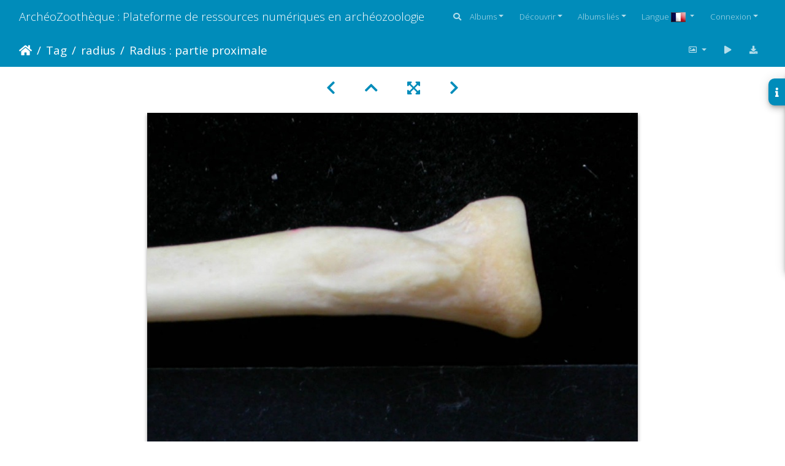

--- FILE ---
content_type: text/html; charset=utf-8
request_url: https://www.archeozoo.org/archeozootheque/picture/Fs-Raprox2/tags/19-radius
body_size: 19677
content:
<!DOCTYPE html>
<html lang="fr" dir="ltr">
<head>
    <meta http-equiv="Content-Type" content="text/html; charset=utf-8">
    <meta name="generator" content="Piwigo (aka PWG), see piwigo.org">
    <meta name="viewport" content="width=device-width, initial-scale=1.0, maximum-scale=1.0, viewport-fit=cover">
    <meta name="mobile-web-app-capable" content="yes">
    <meta name="apple-mobile-web-app-capable" content="yes">
    <meta name="apple-mobile-web-app-status-bar-style" content="black-translucent">
    <meta http-equiv="X-UA-Compatible" content="IE=edge">
    <meta name="author" content="Jean-Philip Brugal">
    <meta name="keywords" content="radius">
    <meta name="description" content="Felis silvestris - Jeune adulte - Élément droitCollection : M.F.Bonifay, MMSH (don M. Jeannet 1976) - Pays : France, Saône-et-Loire

 - Fs-Raprox2.JPG">

    <title>Radius : partie proximale | ArchéoZoothèque : Plateforme de ressources numériques en archéozoologie</title>
    <link rel="shortcut icon" type="image/x-icon" href="../../../themes/default/icon/favicon.ico">
    <link rel="icon" sizes="192x192" href="../../../themes/bootstrap_darkroom/img/logo.png">
    <link rel="apple-touch-icon" sizes="192x192" href="../../../themes/bootstrap_darkroom/img/logo.png">
    <link rel="start" title="Accueil" href="/archeozootheque/" >
    <link rel="search" title="Recherche" href="../../../search.php">
    <link rel="first" title="Première" href="../../../picture/Pl-HuRa1/tags/19-radius">
    <link rel="prev" title="Précédente" href="../../../picture/Cm-Ra prox/tags/19-radius">
    <link rel="next" title="Suivante" href="../../../picture/Gg-Ra prox/tags/19-radius">
    <link rel="last" title="Dernière" href="../../../picture/Ua-Raprox4/tags/19-radius">
    <link rel="up" title="Miniatures" href="../../../index/tags/19-radius/start-165">
    <link rel="canonical" href="../../../picture/Fs-Raprox2">

     <link rel="stylesheet" type="text/css" href="../../../_data/combined/6h1nkb.css">

<link rel="prerender" href="../../../picture/Gg-Ra prox/tags/19-radius">
</head>

<body id="thePicturePage" class="section-tags tag-19 image-0 "  data-infos='{"section":"tags","tag_ids":["19"],"image_id":0}'>

<div id="wrapper">
        <nav class="navbar navbar-expand-lg navbar-main bg-primary navbar-dark">
            <div class="container-fluid">
                <a class="navbar-brand mr-auto" href="/archeozootheque/">ArchéoZoothèque : Plateforme de ressources numériques en archéozoologie</a>
                <button type="button" class="navbar-toggler" data-toggle="collapse" data-target="#navbar-menubar" aria-controls="navbar-menubar" aria-expanded="false" aria-label="Toggle navigation">
                    <span class="fas fa-bars"></span>
                </button>
                <div class="collapse navbar-collapse" id="navbar-menubar">
                  <form class="form-inline navbar-form ml-auto" role="search" action="../../../qsearch.php" method="get" id="quicksearch" onsubmit="return this.q.value!='' && this.q.value!=qsearch_prompt;">
                    <i class="fas fa-search" title="Recherche" aria-hidden="true"></i>
                    <div class="form-group">
                        <input type="text" name="q" id="qsearchInput" class="form-control" placeholder="Recherche" />
                    </div>
                  </form>
<!-- Start of menubar.tpl -->
<ul class="navbar-nav">
<li id="categoriesDropdownMenu" class="nav-item dropdown">
    <a href="#" class="nav-link dropdown-toggle" data-toggle="dropdown">Albums</a>
    <div class="dropdown-menu dropdown-menu-right" role="menu">
        <a class="dropdown-item" data-level="0" href="../../../index/category/160-os_vectorises_langen_vectorised_bones_lang_langes_huesos_vectorizados_lang_">
            Os vectorisés
            <span class="badge badge-secondary ml-2" title="41 photos dans 4 sous-albums">41</span>
        </a>
        <a class="dropdown-item" data-level="0" href="../../../index/category/55-collections_de_reference_langen_reference_collections_lang_langes_colecciones_de_referencia_lang_">
            Collections de référence
            <span class="badge badge-secondary ml-2" title="2656 photos dans 41 sous-albums">2656</span>
        </a>
        <a class="dropdown-item" data-level="0" href="../../../index/category/136-squelettes_vectorises_langen_vectorised_skeletons_lang_langes_esqueletos_vectorizados_lang_">
            Squelettes vectorisés
            <span class="badge badge-secondary ml-2" title="168 photos dans 7 sous-albums">168</span>
        </a>
        <a class="dropdown-item" data-level="0" href="../../../index/category/141-silhouettes_langen_silhouettes_lang_langes_siluetas_lang_">
            Silhouettes
            <span class="badge badge-secondary ml-2" title="14 photos dans 5 sous-albums">14</span>
        </a>
        <div class="dropdown-divider"></div>
        <div class="dropdown-header">2879 photos</div>
    </div>
</li>
    <li class="nav-item dropdown">                                                                                                                                                   
        <a href="#" class="nav-link dropdown-toggle" data-toggle="dropdown">Découvrir</a>
        <div class="dropdown-menu dropdown-menu-right" role="menu">
      <a class="dropdown-item" href="../../../tags.php" title="Voir les tags disponibles">Tags
          <span class="badge badge-secondary ml-2">227</span>      </a>
      <a class="dropdown-item" href="../../../search.php" title="recherche" rel="search">Recherche
                </a>
      <a class="dropdown-item" href="../../../about.php" title="À propos de Piwigo">À propos
                </a>
      <a class="dropdown-item" href="../../../notification.php" title="flux RSS" rel="nofollow">Notifications RSS
                </a>
            <div class="dropdown-divider"></div>
		<a class="dropdown-item" href="../../../index/most_visited" title="afficher les photos les plus vues">Plus vues</a>
		<a class="dropdown-item" href="../../../index/recent_pics" title="afficher les photos les plus récentes">Photos récentes</a>
		<a class="dropdown-item" href="../../../index/recent_cats" title="afficher les albums récemment mis à jour ou créés">Albums récents</a>
		<a class="dropdown-item" href="../../../random.php" title="afficher un ensemble de photos prises au hasard" rel="nofollow">Photos au hasard</a>
		<a class="dropdown-item" href="../../../index/created-monthly-calendar" title="affichage année par année, mois par mois, jour par jour" rel="nofollow">Calendrier</a>
        </div>
    </li>
<li id="relatedCategoriesDropdownMenu" class="nav-item dropdown">
    <a href="#" class="nav-link dropdown-toggle" data-toggle="dropdown">Albums liés</a>
    <div class="dropdown-menu dropdown-menu-right" role="menu">
       <span class="dropdown-item" data-level="0">Collections de référence
        <span class="badge badge-secondary ml-2" title="sub-albums">20</span>
       </span>
       <span class="dropdown-item" data-level="1">Artiodactyles
        <span class="badge badge-secondary ml-2" title="sub-albums">1</span>
       </span>
       <a href="../../../index/category/112-mouton_langen_sheep_lang_langes_oveja_lang_"  rel="nofollow" class="dropdown-item" data-level="2">Mouton
        <span class="badge badge-primary ml-2" title="">4</span>
       </a>
       <span class="dropdown-item" data-level="1">Carnivores
        <span class="badge badge-secondary ml-2" title="sub-albums">19</span>
       </span>
       <a href="../../../index/category/12-blaireau_europeen_langen_european_badger_lang_langes_tejon_europeo_lang_"  rel="nofollow" class="dropdown-item" data-level="2">Blaireau européen
        <span class="badge badge-primary ml-2" title="">16</span>
       </a>
       <a href="../../../index/category/26-caracal_langen_caracal_lynx_lang_langes_caracal_lince_lang_"  rel="nofollow" class="dropdown-item" data-level="2">Caracal
        <span class="badge badge-primary ml-2" title="">11</span>
       </a>
       <a href="../../../index/category/7-chacal_a_chabraque_9794_langen_black_backed_jackal_9794_lang_langes_chacal_de_lomo_negro_9794_lang_"  rel="nofollow" class="dropdown-item" data-level="2">Chacal à chabraque &#9794;
        <span class="badge badge-primary ml-2" title="">11</span>
       </a>
       <a href="../../../index/category/21-chat_sauvage_jeune_langen_wild_cat_young_lang_langes_gato_montes_joven_lang_"  rel="nofollow" class="dropdown-item" data-level="2">Chat sauvage (jeune)
        <span class="badge badge-primary ml-2" title="">13</span>
       </a>
       <a href="../../../index/category/11-glouton_9794_langen_wolverine_9794_lang_langes_gloton_9794_lang_"  rel="nofollow" class="dropdown-item" data-level="2">Glouton &#9794;
        <span class="badge badge-primary ml-2" title="">10</span>
       </a>
       <a href="../../../index/category/20-guepard_9792_langen_cheetah_9792_lang_langes_guepardo_9792_lang_"  rel="nofollow" class="dropdown-item" data-level="2">Guépard &#9792;
        <span class="badge badge-primary ml-2" title="">12</span>
       </a>
       <a href="../../../index/category/22-hyene_rayee_langen_striped_hyena_lang_langes_hiena_rayada_lang_"  rel="nofollow" class="dropdown-item" data-level="2">Hyène rayée
        <span class="badge badge-primary ml-2" title="">11</span>
       </a>
       <a href="../../../index/category/24-hyene_tachetee_langen_spotted_hyena_lang_langes_hiena_manchada_lang_"  rel="nofollow" class="dropdown-item" data-level="2">Hyène tachetée
        <span class="badge badge-primary ml-2" title="">13</span>
       </a>
       <a href="../../../index/category/29-lion_9792_langen_lion_9792_lang_langes_leon_9792_lang_"  rel="nofollow" class="dropdown-item" data-level="2">Lion &#9792;
        <span class="badge badge-primary ml-2" title="">16</span>
       </a>
       <a href="../../../index/category/5-loup_9794_langen_wolf_9794_lang_langes_lobo_9794_lang_"  rel="nofollow" class="dropdown-item" data-level="2">Loup &#9794;

        <span class="badge badge-primary ml-2" title="">8</span>
       </a>
       <a href="../../../index/category/6-loup_langen_wolf_lang_langes_lobo_lang_"  rel="nofollow" class="dropdown-item" data-level="2">Loup
        <span class="badge badge-primary ml-2" title="">12</span>
       </a>
       <a href="../../../index/category/17-loutre_9794_langen_otter_9794_lang_langes_nutria_9794_lang_"  rel="nofollow" class="dropdown-item" data-level="2">Loutre &#9794;
        <span class="badge badge-primary ml-2" title="">13</span>
       </a>
       <a href="../../../index/category/9-lycaon_9794_langen_african_wild_dog_9794_lang_langes_licaon_9794_lang_"  rel="nofollow" class="dropdown-item" data-level="2">Lycaon &#9794;
        <span class="badge badge-primary ml-2" title="">10</span>
       </a>
       <a href="../../../index/category/25-lynx_boreal_jeune_langen_boreal_lynx_young_lang_langes_lince_eurasiatico_joven_lang_"  rel="nofollow" class="dropdown-item" data-level="2">Lynx boréal (jeune)
        <span class="badge badge-primary ml-2" title="">15</span>
       </a>
       <a href="../../../index/category/27-leopard_9794_langen_leopard_9794_lang_langes_leopardo_9794_lang_"  rel="nofollow" class="dropdown-item" data-level="2">Léopard &#9794;
        <span class="badge badge-primary ml-2" title="">15</span>
       </a>
       <a href="../../../index/category/3-ours_brun_9792_langen_brown_bear_9792_lang_langes_oso_pardo_9792_lang_"  rel="nofollow" class="dropdown-item" data-level="2">Ours brun &#9792;
        <span class="badge badge-primary ml-2" title="">12</span>
       </a>
       <a href="../../../index/category/16-ratel_9794_langen_honey_badger_9794_lang_langes_ratel_9794_lang_"  rel="nofollow" class="dropdown-item" data-level="2">Ratel &#9794;
        <span class="badge badge-primary ml-2" title="">6</span>
       </a>
       <a href="../../../index/category/41-renard_des_steppes_langen_steppe_fox_lang_langes_zorro_corsac_lang_"  rel="nofollow" class="dropdown-item" data-level="2">Renard des steppes
        <span class="badge badge-primary ml-2" title="">6</span>
       </a>
       <a href="../../../index/category/8-renard_roux_jeune_langen_red_fox_young_lang_langes_zorro_rojo_joven_lang_"  rel="nofollow" class="dropdown-item" data-level="2">Renard roux (jeune)
        <span class="badge badge-primary ml-2" title="">11</span>
       </a>
    </div>
</li>
<li id="lsm" class="nav-item dropdown">
  <a href="#" class="nav-link dropdown-toggle activeFlag" data-toggle="dropdown">Langue
	<img class="flags" src="../../../language/fr_FR/fr_FR.jpg" alt="Français [FR]" title="Français [FR]"/>
  </a>
<div class="dropdown-menu dropdown-menu-right" role="menu">
  <div class="lsm">
	<ul class="lsmulb">
		<li class="lsmli">
            <a rel="nofollow" href="../../../index/tags/19-radius?lang=en_UK" class="aflags" hreflang="en">
              <img class="flags" src="../../../language/en_UK/en_UK.jpg" alt="English [UK]" title="English [UK]"/> 
            </a>
            <a rel="nofollow" href="../../../index/tags/19-radius?lang=es_ES" class="aflags" hreflang="es">
              <img class="flags" src="../../../language/es_ES/es_ES.jpg" alt="Español [ES]" title="Español [ES]"/> 
            </a>
            <a rel="nofollow" href="../../../index/tags/19-radius?lang=fr_FR" class="aflags" hreflang="fr">
              <img class="flags" src="../../../language/fr_FR/fr_FR.jpg" alt="Français [FR]" title="Français [FR]"/> 
            </a>
		</li>
	</ul>
  </div>
</div>

</li>
<li class="nav-item dropdown" id="identificationDropdown">
    <a href="#" class="nav-link dropdown-toggle" data-toggle="dropdown">Connexion</a>
    <div class="dropdown-menu dropdown-menu-right" role="menu">
<div class="dropdown-header"><form class="navbar-form" method="post" action="../../../identification.php" id="quickconnect"><div class="form-group"><input class="form-control mb-2" type="text" name="username" id="username" value="" placeholder="Nom d'utilisateur"><input class="form-control" type="password" name="password" id="password" placeholder="Mot de passe"></div><div class="form-check checkbox"><label class="form-check-label"><input class="form-check-input" type="checkbox" name="remember_me" id="remember_me" value="1"> Connexion auto</label></div><input type="hidden" name="redirect" value="%2Farcheozootheque%2Fpicture%2FFs-Raprox2%2Ftags%2F19-radius"><button type="submit" class="btn btn-primary btn-raised" name="login">Connexion</button></form></div><div class="dropdown-divider"></div><a class="dropdown-item" href="../../../register.php" title="Créer un nouveau compte" rel="nofollow">S'enregistrer</a>    </div>
</li>
</ul>
<!-- End of menubar.tpl -->

                </div>
            </div>
        </nav>





<!-- End of header.tpl -->
<!-- Start of picture.tpl -->


<nav class="navbar navbar-contextual navbar-expand-lg navbar-dark bg-primary sticky-top mb-2">
    <div class="container-fluid">
        <div class="navbar-brand">
            <div class="nav-breadcrumb d-inline-flex"><a class="nav-breadcrumb-item" href="/archeozootheque/">Accueil</a><a class="nav-breadcrumb-item" href="../../../tags.php" title="Voir les tags disponibles">Tag</a> <a class="nav-breadcrumb-item" href="../../../index/tags/19-radius" title="Voir les photos liées uniquement à ce tag">radius</a><span class="nav-breadcrumb-item active">Radius : partie proximale</span></div>
        </div>
        <button type="button" class="navbar-toggler" data-toggle="collapse" data-target="#secondary-navbar" aria-controls="secondary-navbar" aria-expanded="false" aria-label="Toggle navigation">
            <span class="fas fa-bars"></span>
        </button>
        <div class="navbar-collapse collapse justify-content-end" id="secondary-navbar">
            <ul class="navbar-nav">
                <li class="nav-item dropdown">
                    <a href="#" class="nav-link dropdown-toggle" data-toggle="dropdown" title="Tailles de photo">
                        <i class="far fa-image fa-fw" aria-hidden="true"></i><span class="d-lg-none ml-2">Tailles de photo</span>
                    </a>
                    <div class="dropdown-menu dropdown-menu-right" role="menu">
                        <a id="derivative2small" class="dropdown-item derivative-li" href="javascript:changeImgSrc('../../../_data/i/upload/2011/10/09/20111009200947-45ef9563-2s.jpg','2small','2small')" rel="nofollow">
                                XXS - minuscule<span class="derivativeSizeDetails"> (240 x 180)</span>
                        </a>
                        <a id="derivativexsmall" class="dropdown-item derivative-li" href="javascript:changeImgSrc('../../../_data/i/upload/2011/10/09/20111009200947-45ef9563-xs.jpg','xsmall','xsmall')" rel="nofollow">
                                XS - très petit<span class="derivativeSizeDetails"> (432 x 324)</span>
                        </a>
                        <a id="derivativesmall" class="dropdown-item derivative-li" href="javascript:changeImgSrc('../../../_data/i/upload/2011/10/09/20111009200947-45ef9563-sm.jpg','small','small')" rel="nofollow">
                                S - petit<span class="derivativeSizeDetails"> (576 x 432)</span>
                        </a>
                        <a id="derivativemedium" class="dropdown-item derivative-li active" href="javascript:changeImgSrc('../../../_data/i/upload/2011/10/09/20111009200947-45ef9563-me.jpg','medium','medium')" rel="nofollow">
                                M - moyen<span class="derivativeSizeDetails"> (800 x 600)</span>
                        </a>
                        <a id="derivativelarge" class="dropdown-item derivative-li" href="javascript:changeImgSrc('../../../_data/i/upload/2011/10/09/20111009200947-45ef9563-la.jpg','large','large')" rel="nofollow">
                                L - grand<span class="derivativeSizeDetails"> (1008 x 756)</span>
                        </a>
                        <a id="derivativeOriginal" class="dropdown-item derivative-li" href="javascript:changeImgSrc('../../../upload/2011/10/09/20111009200947-45ef9563.jpg','xlarge','Original')" rel="nofollow">
                                Original<span class="derivativeSizeDetails"> (1024 x 768)</span>
                        </a>
                    </div>
                </li>
                <li class="nav-item">
                    <a class="nav-link" href="javascript:;" title="diaporama" id="startSlideshow" rel="nofollow">
                        <i class="fas fa-play fa-fw" aria-hidden="true"></i><span class="d-lg-none ml-2 text-capitalize">diaporama</span>
                    </a>
                </li>
                <li class="nav-item">
                    <a id="downloadSwitchLink" class="nav-link" href="../../../action.php?id=1329&amp;part=e&amp;download" title="Télécharger ce fichier" rel="nofollow">
                        <i class="fas fa-download fa-fw" aria-hidden="true"></i><span class="d-lg-none ml-2">Télécharger ce fichier</span>
                    </a>
                 </li>
            </ul>
        </div>
    </div>
</nav>


<div id="main-picture-container" class="container-fluid">


  <div class="row justify-content-center">
    <div id="navigationButtons" class="col-12 py-2">
<a href="../../../picture/Cm-Ra prox/tags/19-radius" title="Précédente : Radius : partie proximale" id="navPrevPicture"><i class="fas fa-chevron-left" aria-hidden="true"></i></a><a href="../../../index/tags/19-radius/start-165" title="Miniatures"><i class="fas fa-chevron-up"></i></a><a href="javascript:;" title="Plein écran" id="startPhotoSwipe"><i class="fas fa-expand-arrows-alt" aria-hidden="true"></i></a><a href="../../../picture/Gg-Ra prox/tags/19-radius" title="Suivante : Radius : partie proximale" id="navNextPicture"><i class="fas fa-chevron-right" aria-hidden="true"></i></a>    </div>
  </div>

  <div id="theImage" class="row d-block justify-content-center mb-3">
    <img class="path-ext-jpg file-ext-jpg" src="../../../_data/i/upload/2011/10/09/20111009200947-45ef9563-me.jpg" width="800" height="600" alt="Fs-Raprox2.JPG" id="theMainImage" usemap="#mapmedium" title="Felis silvestris - Jeune adulte - Élément droitCollection : M.F.Bonifay, MMSH (don M. Jeannet 1976) - Pays : France, Saône-et-Loire

">
  
<map name="map2small"><area shape=rect coords="0,0,60,180" href="../../../picture/Cm-Ra prox/tags/19-radius" title="Précédente : Radius : partie proximale" alt="Radius : partie proximale"><area shape=rect coords="60,0,179,45" href="../../../index/tags/19-radius/start-165" title="Miniatures" alt="Miniatures"><area shape=rect coords="180,0,240,180" href="../../../picture/Gg-Ra prox/tags/19-radius" title="Suivante : Radius : partie proximale" alt="Radius : partie proximale"></map><map name="mapxsmall"><area shape=rect coords="0,0,108,324" href="../../../picture/Cm-Ra prox/tags/19-radius" title="Précédente : Radius : partie proximale" alt="Radius : partie proximale"><area shape=rect coords="108,0,322,81" href="../../../index/tags/19-radius/start-165" title="Miniatures" alt="Miniatures"><area shape=rect coords="324,0,432,324" href="../../../picture/Gg-Ra prox/tags/19-radius" title="Suivante : Radius : partie proximale" alt="Radius : partie proximale"></map><map name="mapsmall"><area shape=rect coords="0,0,144,432" href="../../../picture/Cm-Ra prox/tags/19-radius" title="Précédente : Radius : partie proximale" alt="Radius : partie proximale"><area shape=rect coords="144,0,429,108" href="../../../index/tags/19-radius/start-165" title="Miniatures" alt="Miniatures"><area shape=rect coords="433,0,576,432" href="../../../picture/Gg-Ra prox/tags/19-radius" title="Suivante : Radius : partie proximale" alt="Radius : partie proximale"></map><map name="mapmedium"><area shape=rect coords="0,0,200,600" href="../../../picture/Cm-Ra prox/tags/19-radius" title="Précédente : Radius : partie proximale" alt="Radius : partie proximale"><area shape=rect coords="200,0,597,150" href="../../../index/tags/19-radius/start-165" title="Miniatures" alt="Miniatures"><area shape=rect coords="601,0,800,600" href="../../../picture/Gg-Ra prox/tags/19-radius" title="Suivante : Radius : partie proximale" alt="Radius : partie proximale"></map><map name="maplarge"><area shape=rect coords="0,0,252,756" href="../../../picture/Cm-Ra prox/tags/19-radius" title="Précédente : Radius : partie proximale" alt="Radius : partie proximale"><area shape=rect coords="252,0,752,189" href="../../../index/tags/19-radius/start-165" title="Miniatures" alt="Miniatures"><area shape=rect coords="757,0,1008,756" href="../../../picture/Gg-Ra prox/tags/19-radius" title="Suivante : Radius : partie proximale" alt="Radius : partie proximale"></map><map name="mapOriginal"><area shape=rect coords="0,0,256,768" href="../../../picture/Cm-Ra prox/tags/19-radius" title="Précédente : Radius : partie proximale" alt="Radius : partie proximale"><area shape=rect coords="256,0,764,192" href="../../../index/tags/19-radius/start-165" title="Miniatures" alt="Miniatures"><area shape=rect coords="769,0,1024,768" href="../../../picture/Gg-Ra prox/tags/19-radius" title="Suivante : Radius : partie proximale" alt="Radius : partie proximale"></map>
  </div>

<div id="sidebar">
    <div id="info-content" class="info">
        <dl id="standard" class="imageInfoTable">
            <h4>Information</h4>
            <div id="Author" class="imageInfo">
                <dt>Auteur</dt>
                <dd>Jean-Philip Brugal</dd>
            </div>
            <div id="visits" class="imageInfo">
                <dt>Visites</dt>
                <dd>13060</dd>
            </div>
            <div id="Tags" class="imageInfo">
                <dt>Tags</dt>
                <dd>
                    <a href="../../../index/tags/19-radius">radius</a>                </dd>
            </div>
            <div id="Categories" class="imageInfo">
                <dt>Albums</dt>
                <dd>
                <a href="../../../index/category/55-collections_de_reference">Collections de référence</a> / <a href="../../../index/category/65-carnivores">Carnivores</a> / <a href="../../../index/category/21-chat_sauvage_jeune">Chat sauvage (jeune)</a>
                </dd>
            </div>

        </dl>
    </div>
    <div class="handle">
        <a id="info-link" href="#">
            <span class="fas fa-info" aria-hidden="true"></span>
        </a>
    </div>
</div>

  <div id="theImageComment" class="row justify-content-center mb-3">
    <div class="text-center col-lg-10 col-md-12 mx-auto">
      <section id="important-info">
        <h5 class="imageComment"><i>Felis silvestris</i> - Jeune adulte - Élément droit<br>Collection : M.F.Bonifay, MMSH (don M. Jeannet 1976) - Pays : France, Saône-et-Loire<br />
<br />
</h5>
      </section>
    </div>
  </div>

      <div id="theImageShareButtons" class="row justify-content-center">
    <section id="share">
        <a href="https://twitter.com/share?text=Radius : partie proximale&amp;url=https://www.archeozoo.org/archeozootheque/picture/Fs-Raprox2/tags/19-radius" onclick="window.open(this.href, 'twitter-share', 'width=550,height=235');return false;" title="Share on Twitter">
            <i class="fab fa-twitter"></i>        </a>
        <a href="https://www.facebook.com/sharer/sharer.php?u=https://www.archeozoo.org/archeozootheque/picture/Fs-Raprox2/tags/19-radius"
           onclick="window.open(this.href, 'facebook-share','width=580,height=296');return false;" title="Share on Facebook">
            <i class="fab fa-facebook"></i>        </a>
        <a href="https://www.pinterest.com/pin/create/button/?url=https://www.archeozoo.org/archeozootheque/picture/Fs-Raprox2/tags/19-radius&media=https://www.archeozoo.org/archeozootheque/picture/Fs-Raprox2/tags/19-radius/../../../../_data/i/upload/2011/10/09/20111009200947-45ef9563-la.jpg"
           onclick="window.open(this.href, 'pinterest-share', 'width=490,height=530');return false;" title="Pin on Pinterest">
            <i class="fab fa-pinterest"></i>        </a>
    </section>
  </div>
</div>

<div id="carousel-container" class="container">
  <div id="theImageCarousel" class="row mx-0">
    <div class="col-lg-10 col-md-12 mx-auto">
      <div id="thumbnailCarousel" class="slick-carousel">
                        <div class="text-center">
          <a  href="../../../picture/Pl-HuRa1/tags/19-radius" data-index="0" data-name="Humérus et radius" data-description="Panthera leo - Femelle adulte - Éléments droitsCollection : Aberdares (Id:OM7713) - Pays : Kenya

" data-src-xlarge="../../../upload/2012/03/16/20120316163255-4704c06c.jpg" data-size-xlarge="1600 x 1200" data-src-large="../../../_data/i/upload/2012/03/16/20120316163255-4704c06c-la.jpg" data-size-large="1008 x 756" data-src-medium="../../../_data/i/upload/2012/03/16/20120316163255-4704c06c-me.jpg" data-size-medium="800 x 600">
            <img data-lazy="../../../_data/i/upload/2012/03/16/20120316163255-4704c06c-sq.jpg" alt="Humérus et radius" title="" class="img-fluid path-ext-jpg file-ext-jpg">
          </a>
        </div>
                        <div class="text-center">
          <a  href="../../../picture/Pl-HuRa2/tags/19-radius" data-index="1" data-name="Humérus et radius" data-description="Panthera leo - Femelle adulte - Éléments droitsCollection : Aberdares (Id:OM7713) - Pays : Kenya

" data-src-xlarge="../../../upload/2012/03/16/20120316163258-469f6d32.jpg" data-size-xlarge="1600 x 1200" data-src-large="../../../_data/i/upload/2012/03/16/20120316163258-469f6d32-la.jpg" data-size-large="1008 x 756" data-src-medium="../../../_data/i/upload/2012/03/16/20120316163258-469f6d32-me.jpg" data-size-medium="800 x 600">
            <img data-lazy="../../../_data/i/upload/2012/03/16/20120316163258-469f6d32-sq.jpg" alt="Humérus et radius" title="" class="img-fluid path-ext-jpg file-ext-jpg">
          </a>
        </div>
                        <div class="text-center">
          <a  href="../../../picture/Pl-HuRa3/tags/19-radius" data-index="2" data-name="Humérus et radius" data-description="Panthera leo - Femelle adulte - Éléments droitsCollection : Aberdares (Id:OM7713) - Pays : Kenya

" data-src-xlarge="../../../upload/2012/03/16/20120316163302-e36bfde9.jpg" data-size-xlarge="1600 x 1200" data-src-large="../../../_data/i/upload/2012/03/16/20120316163302-e36bfde9-la.jpg" data-size-large="1008 x 756" data-src-medium="../../../_data/i/upload/2012/03/16/20120316163302-e36bfde9-me.jpg" data-size-medium="800 x 600">
            <img data-lazy="../../../_data/i/upload/2012/03/16/20120316163302-e36bfde9-sq.jpg" alt="Humérus et radius" title="" class="img-fluid path-ext-jpg file-ext-jpg">
          </a>
        </div>
                        <div class="text-center">
          <a  href="../../../picture/Pl-HuRa4/tags/19-radius" data-index="3" data-name="Humérus et radius" data-description="Panthera leo - Femelle adulte - Éléments droitsCollection : Aberdares (Id:OM7713) - Pays : Kenya

" data-src-xlarge="../../../upload/2012/03/16/20120316163305-9fd62636.jpg" data-size-xlarge="1600 x 1200" data-src-large="../../../_data/i/upload/2012/03/16/20120316163305-9fd62636-la.jpg" data-size-large="1008 x 756" data-src-medium="../../../_data/i/upload/2012/03/16/20120316163305-9fd62636-me.jpg" data-size-medium="800 x 600">
            <img data-lazy="../../../_data/i/upload/2012/03/16/20120316163305-9fd62636-sq.jpg" alt="Humérus et radius" title="" class="img-fluid path-ext-jpg file-ext-jpg">
          </a>
        </div>
                        <div class="text-center">
          <a  href="../../../picture/Pl-HuRa5/tags/19-radius" data-index="4" data-name="Humérus et radius" data-description="Panthera leo - Femelle adulte - Éléments droitsCollection : Aberdares (Id:OM7713) - Pays : Kenya

" data-src-xlarge="../../../upload/2012/03/16/20120316163308-111a6a9e.jpg" data-size-xlarge="1600 x 1200" data-src-large="../../../_data/i/upload/2012/03/16/20120316163308-111a6a9e-la.jpg" data-size-large="1008 x 756" data-src-medium="../../../_data/i/upload/2012/03/16/20120316163308-111a6a9e-me.jpg" data-size-medium="800 x 600">
            <img data-lazy="../../../_data/i/upload/2012/03/16/20120316163308-111a6a9e-sq.jpg" alt="Humérus et radius" title="" class="img-fluid path-ext-jpg file-ext-jpg">
          </a>
        </div>
                        <div class="text-center">
          <a  href="../../../picture/Cl1-HuRaUl1/tags/19-radius" data-index="5" data-name="Humérus, radius et ulna" data-description="Canis lupus - Mâle - Adulte - Éléments gauchesCollection : Centre d&#039;Investigation Portugais d&#039;Archéologie, Lisbonne (Id:CIPA743) - Pays : Tras os Montes, Portugal

" data-src-xlarge="../../../upload/2011/10/08/20111008194436-6a90362b.jpg" data-size-xlarge="1280 x 960" data-src-large="../../../_data/i/upload/2011/10/08/20111008194436-6a90362b-la.jpg" data-size-large="1008 x 756" data-src-medium="../../../_data/i/upload/2011/10/08/20111008194436-6a90362b-me.jpg" data-size-medium="800 x 600">
            <img data-lazy="../../../_data/i/upload/2011/10/08/20111008194436-6a90362b-sq.jpg" alt="Humérus, radius et ulna" title="" class="img-fluid path-ext-jpg file-ext-jpg">
          </a>
        </div>
                        <div class="text-center">
          <a  href="../../../picture/Vv-HuRaUl2/tags/19-radius" data-index="6" data-name="Humérus, radius et ulna" data-description="Vulpes vulpes - Jeune adulte - Éléments droitsCollection : Maison Méditerranéenne des Sciences de l&#039;Homme (MMSH) / Brugal (Id:C4) - Pays : Lot, France

" data-src-xlarge="../../../upload/2011/10/08/20111008202333-e33096a3.jpg" data-size-xlarge="1024 x 768" data-src-large="../../../_data/i/upload/2011/10/08/20111008202333-e33096a3-la.jpg" data-size-large="1008 x 756" data-src-medium="../../../_data/i/upload/2011/10/08/20111008202333-e33096a3-me.jpg" data-size-medium="800 x 600">
            <img data-lazy="../../../_data/i/upload/2011/10/08/20111008202333-e33096a3-sq.jpg" alt="Humérus, radius et ulna" title="" class="img-fluid path-ext-jpg file-ext-jpg">
          </a>
        </div>
                        <div class="text-center">
          <a  href="../../../picture/Mm-HuRaUl3/tags/19-radius" data-index="7" data-name="Humérus, radius et ulna" data-description="Meles meles - Adulte - Éléments droitsCollection : J.-P. Brugal (Id:C1) - Pays : Lot, France

" data-src-xlarge="../../../upload/2011/10/08/20111008212510-d5ce07d6.jpg" data-size-xlarge="1024 x 768" data-src-large="../../../_data/i/upload/2011/10/08/20111008212510-d5ce07d6-la.jpg" data-size-large="1008 x 756" data-src-medium="../../../_data/i/upload/2011/10/08/20111008212510-d5ce07d6-me.jpg" data-size-medium="800 x 600">
            <img data-lazy="../../../_data/i/upload/2011/10/08/20111008212510-d5ce07d6-sq.jpg" alt="Humérus, radius et ulna" title="" class="img-fluid path-ext-jpg file-ext-jpg">
          </a>
        </div>
                        <div class="text-center">
          <a  href="../../../picture/Lc-HuRaUl1/tags/19-radius" data-index="8" data-name="Humérus, radius et ulna" data-description="Lynx caracal - Adulte - Éléments droitsCollection : Département d&#039;Ostéologie du Musée National du Kenya, Nairobi (Id:OM5045) - Pays : Kenya

" data-src-xlarge="../../../upload/2012/01/15/20120115184741-77abdcc5.jpg" data-size-xlarge="1600 x 1200" data-src-large="../../../_data/i/upload/2012/01/15/20120115184741-77abdcc5-la.jpg" data-size-large="1008 x 756" data-src-medium="../../../_data/i/upload/2012/01/15/20120115184741-77abdcc5-me.jpg" data-size-medium="800 x 600">
            <img data-lazy="../../../_data/i/upload/2012/01/15/20120115184741-77abdcc5-sq.jpg" alt="Humérus, radius et ulna" title="" class="img-fluid path-ext-jpg file-ext-jpg">
          </a>
        </div>
                        <div class="text-center">
          <a  href="../../../picture/Cl1-HuRaUl2/tags/19-radius" data-index="9" data-name="Humérus, radius et ulna" data-description="Canis lupus - Mâle - Adulte - Éléments gauchesCollection : Centre d&#039;Investigation Portugais d&#039;Archéologie, Lisbonne (Id:CIPA743) - Pays : Tras os Montes, Portugal

" data-src-xlarge="../../../upload/2011/10/08/20111008194440-5b0f3ccd.jpg" data-size-xlarge="1280 x 960" data-src-large="../../../_data/i/upload/2011/10/08/20111008194440-5b0f3ccd-la.jpg" data-size-large="1008 x 756" data-src-medium="../../../_data/i/upload/2011/10/08/20111008194440-5b0f3ccd-me.jpg" data-size-medium="800 x 600">
            <img data-lazy="../../../_data/i/upload/2011/10/08/20111008194440-5b0f3ccd-sq.jpg" alt="Humérus, radius et ulna" title="" class="img-fluid path-ext-jpg file-ext-jpg">
          </a>
        </div>
                        <div class="text-center">
          <a  href="../../../picture/Mm-HuRaUl4/tags/19-radius" data-index="10" data-name="Humérus, radius et ulna" data-description="Meles meles - Adulte - Éléments droitsCollection : J.-P. Brugal (Id:C1) - Pays : Lot, France

" data-src-xlarge="../../../upload/2011/10/08/20111008212512-594cee89.jpg" data-size-xlarge="1024 x 768" data-src-large="../../../_data/i/upload/2011/10/08/20111008212512-594cee89-la.jpg" data-size-large="1008 x 756" data-src-medium="../../../_data/i/upload/2011/10/08/20111008212512-594cee89-me.jpg" data-size-medium="800 x 600">
            <img data-lazy="../../../_data/i/upload/2011/10/08/20111008212512-594cee89-sq.jpg" alt="Humérus, radius et ulna" title="" class="img-fluid path-ext-jpg file-ext-jpg">
          </a>
        </div>
                        <div class="text-center">
          <a  href="../../../picture/Lc-HuRaUl2/tags/19-radius" data-index="11" data-name="Humérus, radius et ulna" data-description="Lynx caracal - Adulte - Éléments droitsCollection : Département d&#039;Ostéologie du Musée National du Kenya, Nairobi (Id:OM5045) - Pays : Kenya

" data-src-xlarge="../../../upload/2012/01/15/20120115184745-2770fea2.jpg" data-size-xlarge="1600 x 1200" data-src-large="../../../_data/i/upload/2012/01/15/20120115184745-2770fea2-la.jpg" data-size-large="1008 x 756" data-src-medium="../../../_data/i/upload/2012/01/15/20120115184745-2770fea2-me.jpg" data-size-medium="800 x 600">
            <img data-lazy="../../../_data/i/upload/2012/01/15/20120115184745-2770fea2-sq.jpg" alt="Humérus, radius et ulna" title="" class="img-fluid path-ext-jpg file-ext-jpg">
          </a>
        </div>
                        <div class="text-center">
          <a  href="../../../picture/Cl1-HuRaUl3/tags/19-radius" data-index="12" data-name="Humérus, radius et ulna" data-description="Canis lupus - Mâle - Adulte - Éléments gauchesCollection : Centre d&#039;Investigation Portugais d&#039;Archéologie, Lisbonne (Id:CIPA743) - Pays : Tras os Montes, Portugal

" data-src-xlarge="../../../upload/2011/10/08/20111008194445-78b3ed77.jpg" data-size-xlarge="1280 x 960" data-src-large="../../../_data/i/upload/2011/10/08/20111008194445-78b3ed77-la.jpg" data-size-large="1008 x 756" data-src-medium="../../../_data/i/upload/2011/10/08/20111008194445-78b3ed77-me.jpg" data-size-medium="800 x 600">
            <img data-lazy="../../../_data/i/upload/2011/10/08/20111008194445-78b3ed77-sq.jpg" alt="Humérus, radius et ulna" title="" class="img-fluid path-ext-jpg file-ext-jpg">
          </a>
        </div>
                        <div class="text-center">
          <a  href="../../../picture/Lc-HuRaUl3/tags/19-radius" data-index="13" data-name="Humérus, radius et ulna" data-description="Lynx caracal - Adulte - Éléments droitsCollection : Département d&#039;Ostéologie du Musée National du Kenya, Nairobi (Id:OM5045) - Pays : Kenya

" data-src-xlarge="../../../upload/2012/01/15/20120115184748-1c4a8a96.jpg" data-size-xlarge="1600 x 1200" data-src-large="../../../_data/i/upload/2012/01/15/20120115184748-1c4a8a96-la.jpg" data-size-large="1008 x 756" data-src-medium="../../../_data/i/upload/2012/01/15/20120115184748-1c4a8a96-me.jpg" data-size-medium="800 x 600">
            <img data-lazy="../../../_data/i/upload/2012/01/15/20120115184748-1c4a8a96-sq.jpg" alt="Humérus, radius et ulna" title="" class="img-fluid path-ext-jpg file-ext-jpg">
          </a>
        </div>
                        <div class="text-center">
          <a  href="../../../picture/Cl2-HuRaUl1/tags/19-radius" data-index="14" data-name="Humérus, radius et ulna" data-description="Canis lupus - Adulte - Éléments droitsCollection : Centre d&#039;Investigation Portugais d&#039;Archéologie, Lisbonne (Id:CIPA1505) - Pays : Tras os Montes, Portugal

" data-src-xlarge="../../../upload/2011/10/08/20111008201106-fd9a7203.jpg" data-size-xlarge="1024 x 768" data-src-large="../../../_data/i/upload/2011/10/08/20111008201106-fd9a7203-la.jpg" data-size-large="1008 x 756" data-src-medium="../../../_data/i/upload/2011/10/08/20111008201106-fd9a7203-me.jpg" data-size-medium="800 x 600">
            <img data-lazy="../../../_data/i/upload/2011/10/08/20111008201106-fd9a7203-sq.jpg" alt="Humérus, radius et ulna" title="" class="img-fluid path-ext-jpg file-ext-jpg">
          </a>
        </div>
                        <div class="text-center">
          <a  href="../../../picture/Cl2-HuRaUl2/tags/19-radius" data-index="15" data-name="Humérus, radius et ulna" data-description="Canis lupus - Adulte - Éléments droitsCollection : Centre d&#039;Investigation Portugais d&#039;Archéologie, Lisbonne (Id:CIPA1505) - Pays : Tras os Montes, Portugal

" data-src-xlarge="../../../upload/2011/10/08/20111008201108-56decd27.jpg" data-size-xlarge="1024 x 768" data-src-large="../../../_data/i/upload/2011/10/08/20111008201108-56decd27-la.jpg" data-size-large="1008 x 756" data-src-medium="../../../_data/i/upload/2011/10/08/20111008201108-56decd27-me.jpg" data-size-medium="800 x 600">
            <img data-lazy="../../../_data/i/upload/2011/10/08/20111008201108-56decd27-sq.jpg" alt="Humérus, radius et ulna" title="" class="img-fluid path-ext-jpg file-ext-jpg">
          </a>
        </div>
                        <div class="text-center">
          <a  href="../../../picture/Lp-HuRaUl1/tags/19-radius" data-index="16" data-name="Humérus, radius et ulna" data-description="Lycaon pictus - Mâle - Adulte - Éléments droitsCollection : Département d&#039;Ostéologie du Musée National du Kenya, Nairobi (Id:OM7426) - Pays : Masai Mara, Kenya

" data-src-xlarge="../../../upload/2011/10/08/20111008202803-f70dd9fa.jpg" data-size-xlarge="1600 x 1200" data-src-large="../../../_data/i/upload/2011/10/08/20111008202803-f70dd9fa-la.jpg" data-size-large="1008 x 756" data-src-medium="../../../_data/i/upload/2011/10/08/20111008202803-f70dd9fa-me.jpg" data-size-medium="800 x 600">
            <img data-lazy="../../../_data/i/upload/2011/10/08/20111008202803-f70dd9fa-sq.jpg" alt="Humérus, radius et ulna" title="" class="img-fluid path-ext-jpg file-ext-jpg">
          </a>
        </div>
                        <div class="text-center">
          <a  href="../../../picture/Pl-HuRaUljuv1/tags/19-radius" data-index="17" data-name="Humérus, radius et ulna" data-description="Panthera leo - Juvénile (9 mois) - Éléments droitsCollection : Seronera (Id:OM886) - Pays : Kenya - Don G.Schaller

" data-src-xlarge="../../../upload/2012/03/16/20120316164115-1288f3eb.jpg" data-size-xlarge="1600 x 1200" data-src-large="../../../_data/i/upload/2012/03/16/20120316164115-1288f3eb-la.jpg" data-size-large="1008 x 756" data-src-medium="../../../_data/i/upload/2012/03/16/20120316164115-1288f3eb-me.jpg" data-size-medium="800 x 600">
            <img data-lazy="../../../_data/i/upload/2012/03/16/20120316164115-1288f3eb-sq.jpg" alt="Humérus, radius et ulna" title="" class="img-fluid path-ext-jpg file-ext-jpg">
          </a>
        </div>
                        <div class="text-center">
          <a  href="../../../picture/Lp-HuRaUl2/tags/19-radius" data-index="18" data-name="Humérus, radius et ulna" data-description="Lycaon pictus - Mâle - Adulte - Éléments droitsCollection : Département d&#039;Ostéologie du Musée National du Kenya, Nairobi (Id:OM7426) - Pays : Masai Mara, Kenya

" data-src-xlarge="../../../upload/2011/10/08/20111008202805-f6fb4ac2.jpg" data-size-xlarge="1600 x 1200" data-src-large="../../../_data/i/upload/2011/10/08/20111008202805-f6fb4ac2-la.jpg" data-size-large="1008 x 756" data-src-medium="../../../_data/i/upload/2011/10/08/20111008202805-f6fb4ac2-me.jpg" data-size-medium="800 x 600">
            <img data-lazy="../../../_data/i/upload/2011/10/08/20111008202805-f6fb4ac2-sq.jpg" alt="Humérus, radius et ulna" title="" class="img-fluid path-ext-jpg file-ext-jpg">
          </a>
        </div>
                        <div class="text-center">
          <a  href="../../../picture/Pl-HuRaUljuv2/tags/19-radius" data-index="19" data-name="Humérus, radius et ulna" data-description="Panthera leo - Juvénile (9 mois) - Éléments droitsCollection : Seronera (Id:OM886) - Pays : Kenya - Don G.Schaller

" data-src-xlarge="../../../upload/2012/03/16/20120316164119-0a720fde.jpg" data-size-xlarge="1600 x 1200" data-src-large="../../../_data/i/upload/2012/03/16/20120316164119-0a720fde-la.jpg" data-size-large="1008 x 756" data-src-medium="../../../_data/i/upload/2012/03/16/20120316164119-0a720fde-me.jpg" data-size-medium="800 x 600">
            <img data-lazy="../../../_data/i/upload/2012/03/16/20120316164119-0a720fde-sq.jpg" alt="Humérus, radius et ulna" title="" class="img-fluid path-ext-jpg file-ext-jpg">
          </a>
        </div>
                        <div class="text-center">
          <a  href="../../../picture/Fs-HuRaUl1/tags/19-radius" data-index="20" data-name="Humérus, radius et ulna" data-description="Felis silvestris - Jeune adulte - Éléments droitsCollection : M.F.Bonifay, MMSH (don M. Jeannet 1976) - Pays : France, Saône-et-Loire

" data-src-xlarge="../../../upload/2011/10/09/20111009200906-2d215d38.jpg" data-size-xlarge="1024 x 768" data-src-large="../../../_data/i/upload/2011/10/09/20111009200906-2d215d38-la.jpg" data-size-large="1008 x 756" data-src-medium="../../../_data/i/upload/2011/10/09/20111009200906-2d215d38-me.jpg" data-size-medium="800 x 600">
            <img data-lazy="../../../_data/i/upload/2011/10/09/20111009200906-2d215d38-sq.jpg" alt="Humérus, radius et ulna" title="" class="img-fluid path-ext-jpg file-ext-jpg">
          </a>
        </div>
                        <div class="text-center">
          <a  href="../../../picture/Mc-HuRaUl1/tags/19-radius" data-index="21" data-name="Humérus, radius et ulna" data-description="Mellivora capensis - Mâle - Adulte - Éléments droitsCollection : Département d&#039;Ostéologie du Musée National du Kenya, Nairobi (Id:OM180) - Pays : Kenya

" data-src-xlarge="../../../upload/2011/10/08/20111008214711-96d43c06.jpg" data-size-xlarge="1600 x 1200" data-src-large="../../../_data/i/upload/2011/10/08/20111008214711-96d43c06-la.jpg" data-size-large="1008 x 756" data-src-medium="../../../_data/i/upload/2011/10/08/20111008214711-96d43c06-me.jpg" data-size-medium="800 x 600">
            <img data-lazy="../../../_data/i/upload/2011/10/08/20111008214711-96d43c06-sq.jpg" alt="Humérus, radius et ulna" title="" class="img-fluid path-ext-jpg file-ext-jpg">
          </a>
        </div>
                        <div class="text-center">
          <a  href="../../../picture/Fs-HuRaUl2/tags/19-radius" data-index="22" data-name="Humérus, radius et ulna" data-description="Felis silvestris - Jeune adulte - Éléments droitsCollection : M.F.Bonifay, MMSH (don M. Jeannet 1976) - Pays : France, Saône-et-Loire

" data-src-xlarge="../../../upload/2011/10/09/20111009200908-7b3b3ab5.jpg" data-size-xlarge="1024 x 768" data-src-large="../../../_data/i/upload/2011/10/09/20111009200908-7b3b3ab5-la.jpg" data-size-large="1008 x 756" data-src-medium="../../../_data/i/upload/2011/10/09/20111009200908-7b3b3ab5-me.jpg" data-size-medium="800 x 600">
            <img data-lazy="../../../_data/i/upload/2011/10/09/20111009200908-7b3b3ab5-sq.jpg" alt="Humérus, radius et ulna" title="" class="img-fluid path-ext-jpg file-ext-jpg">
          </a>
        </div>
                        <div class="text-center">
          <a  href="../../../picture/Mc-HuRaUl2/tags/19-radius" data-index="23" data-name="Humérus, radius et ulna" data-description="Mellivora capensis - Mâle - Adulte - Éléments droitsCollection : Département d&#039;Ostéologie du Musée National du Kenya, Nairobi (Id:OM180) - Pays : Kenya

" data-src-xlarge="../../../upload/2011/10/08/20111008214716-fb5601a4.jpg" data-size-xlarge="1600 x 1200" data-src-large="../../../_data/i/upload/2011/10/08/20111008214716-fb5601a4-la.jpg" data-size-large="1008 x 756" data-src-medium="../../../_data/i/upload/2011/10/08/20111008214716-fb5601a4-me.jpg" data-size-medium="800 x 600">
            <img data-lazy="../../../_data/i/upload/2011/10/08/20111008214716-fb5601a4-sq.jpg" alt="Humérus, radius et ulna" title="" class="img-fluid path-ext-jpg file-ext-jpg">
          </a>
        </div>
                        <div class="text-center">
          <a  href="../../../picture/Fs-HuRaUl3/tags/19-radius" data-index="24" data-name="Humérus, radius et ulna" data-description="Felis silvestris - Jeune adulte - Éléments droitsCollection : M.F.Bonifay, MMSH (don M. Jeannet 1976) - Pays : France, Saône-et-Loire

" data-src-xlarge="../../../upload/2011/10/09/20111009200911-c6baaeb8.jpg" data-size-xlarge="1024 x 768" data-src-large="../../../_data/i/upload/2011/10/09/20111009200911-c6baaeb8-la.jpg" data-size-large="1008 x 756" data-src-medium="../../../_data/i/upload/2011/10/09/20111009200911-c6baaeb8-me.jpg" data-size-medium="800 x 600">
            <img data-lazy="../../../_data/i/upload/2011/10/09/20111009200911-c6baaeb8-sq.jpg" alt="Humérus, radius et ulna" title="" class="img-fluid path-ext-jpg file-ext-jpg">
          </a>
        </div>
                        <div class="text-center">
          <a  href="../../../picture/Ll-HuRaUl1/tags/19-radius" data-index="25" data-name="Humérus, radius et ulna" data-description="Lynx lynx - Jeune adulte - Éléments gauchesCollection : P. Fosse - Pays : Pologne

" data-src-xlarge="../../../upload/2012/01/15/20120115180036-c75daed5.jpg" data-size-xlarge="1024 x 768" data-src-large="../../../_data/i/upload/2012/01/15/20120115180036-c75daed5-la.jpg" data-size-large="1008 x 756" data-src-medium="../../../_data/i/upload/2012/01/15/20120115180036-c75daed5-me.jpg" data-size-medium="800 x 600">
            <img data-lazy="../../../_data/i/upload/2012/01/15/20120115180036-c75daed5-sq.jpg" alt="Humérus, radius et ulna" title="" class="img-fluid path-ext-jpg file-ext-jpg">
          </a>
        </div>
                        <div class="text-center">
          <a  href="../../../picture/Ll-HuRaUl2/tags/19-radius" data-index="26" data-name="Humérus, radius et ulna" data-description="Lynx lynx - Jeune adulte - Éléments gauchesCollection : P. Fosse - Pays : Pologne

" data-src-xlarge="../../../upload/2012/01/15/20120115180037-fa284f1c.jpg" data-size-xlarge="1024 x 768" data-src-large="../../../_data/i/upload/2012/01/15/20120115180037-fa284f1c-la.jpg" data-size-large="1008 x 756" data-src-medium="../../../_data/i/upload/2012/01/15/20120115180037-fa284f1c-me.jpg" data-size-medium="800 x 600">
            <img data-lazy="../../../_data/i/upload/2012/01/15/20120115180037-fa284f1c-sq.jpg" alt="Humérus, radius et ulna" title="" class="img-fluid path-ext-jpg file-ext-jpg">
          </a>
        </div>
                        <div class="text-center">
          <a  href="../../../picture/Ll-HuRaUl1/tags/19-radius" data-index="27" data-name="Humérus, radius et ulna" data-description="Lutra lutra - Mâle - Adulte - Éléments droitsCollection : Centre d&#039;Investigation Portugais d&#039;Archéologie (Id:CIPA1267) - Pays : Tras os Montes, Portugal

" data-src-xlarge="../../../upload/2011/10/09/20111009184655-c8e32502.jpg" data-size-xlarge="1024 x 768" data-src-large="../../../_data/i/upload/2011/10/09/20111009184655-c8e32502-la.jpg" data-size-large="1008 x 756" data-src-medium="../../../_data/i/upload/2011/10/09/20111009184655-c8e32502-me.jpg" data-size-medium="800 x 600">
            <img data-lazy="../../../_data/i/upload/2011/10/09/20111009184655-c8e32502-sq.jpg" alt="Humérus, radius et ulna" title="" class="img-fluid path-ext-jpg file-ext-jpg">
          </a>
        </div>
                        <div class="text-center">
          <a  href="../../../picture/Cm-HuRaUl1/tags/19-radius" data-index="28" data-name="Humérus, radius et ulna" data-description="Canis mesomelas - Mâle - Adulte - Éléments droitsKenya, Nairobi (Id:OM4357) - Pays : Embakasi Road, Kenya

" data-src-xlarge="../../../upload/2011/10/08/20111008201649-eaeb247e.jpg" data-size-xlarge="1600 x 1200" data-src-large="../../../_data/i/upload/2011/10/08/20111008201649-eaeb247e-la.jpg" data-size-large="1008 x 756" data-src-medium="../../../_data/i/upload/2011/10/08/20111008201649-eaeb247e-me.jpg" data-size-medium="800 x 600">
            <img data-lazy="../../../_data/i/upload/2011/10/08/20111008201649-eaeb247e-sq.jpg" alt="Humérus, radius et ulna" title="" class="img-fluid path-ext-jpg file-ext-jpg">
          </a>
        </div>
                        <div class="text-center">
          <a  href="../../../picture/Gg-HuRaUl1/tags/19-radius" data-index="29" data-name="Humérus, radius et ulna" data-description="Gulo gulo - Mâle - Adulte - Éléments droitsCollection : Département d&#039;Ostéologie du Musée National du Kenya, Nairobi (Id:OM7556) - Pays : Saskatchewan, Canada

" data-src-xlarge="../../../upload/2011/10/08/20111008203334-fe796025.jpg" data-size-xlarge="1600 x 1200" data-src-large="../../../_data/i/upload/2011/10/08/20111008203334-fe796025-la.jpg" data-size-large="1008 x 756" data-src-medium="../../../_data/i/upload/2011/10/08/20111008203334-fe796025-me.jpg" data-size-medium="800 x 600">
            <img data-lazy="../../../_data/i/upload/2011/10/08/20111008203334-fe796025-sq.jpg" alt="Humérus, radius et ulna" title="" class="img-fluid path-ext-jpg file-ext-jpg">
          </a>
        </div>
                        <div class="text-center">
          <a  href="../../../picture/Ll-HuRaUl3/tags/19-radius" data-index="30" data-name="Humérus, radius et ulna" data-description="Lynx lynx - Jeune adulte - Éléments gauchesCollection : P. Fosse - Pays : Pologne

" data-src-xlarge="../../../upload/2012/01/15/20120115180038-aecbb843.jpg" data-size-xlarge="1024 x 768" data-src-large="../../../_data/i/upload/2012/01/15/20120115180038-aecbb843-la.jpg" data-size-large="1008 x 756" data-src-medium="../../../_data/i/upload/2012/01/15/20120115180038-aecbb843-me.jpg" data-size-medium="800 x 600">
            <img data-lazy="../../../_data/i/upload/2012/01/15/20120115180038-aecbb843-sq.jpg" alt="Humérus, radius et ulna" title="" class="img-fluid path-ext-jpg file-ext-jpg">
          </a>
        </div>
                        <div class="text-center">
          <a  href="../../../picture/Ll-HuRaUl2/tags/19-radius" data-index="31" data-name="Humérus, radius et ulna" data-description="Lutra lutra - Mâle - Adulte - Éléments droitsCollection : Centre d&#039;Investigation Portugais d&#039;Archéologie (Id:CIPA1267) - Pays : Tras os Montes, Portugal

" data-src-xlarge="../../../upload/2011/10/09/20111009184657-9a103374.jpg" data-size-xlarge="1024 x 768" data-src-large="../../../_data/i/upload/2011/10/09/20111009184657-9a103374-la.jpg" data-size-large="1008 x 756" data-src-medium="../../../_data/i/upload/2011/10/09/20111009184657-9a103374-me.jpg" data-size-medium="800 x 600">
            <img data-lazy="../../../_data/i/upload/2011/10/09/20111009184657-9a103374-sq.jpg" alt="Humérus, radius et ulna" title="" class="img-fluid path-ext-jpg file-ext-jpg">
          </a>
        </div>
                        <div class="text-center">
          <a  href="../../../picture/Cm-HuRaUl2/tags/19-radius" data-index="32" data-name="Humérus, radius et ulna" data-description="Canis mesomelas - Mâle - Adulte - Éléments droitsKenya, Nairobi (Id:OM4357) - Pays : Embakasi Road, Kenya

" data-src-xlarge="../../../upload/2011/10/08/20111008201654-d39d8b0e.jpg" data-size-xlarge="1600 x 1200" data-src-large="../../../_data/i/upload/2011/10/08/20111008201654-d39d8b0e-la.jpg" data-size-large="1008 x 756" data-src-medium="../../../_data/i/upload/2011/10/08/20111008201654-d39d8b0e-me.jpg" data-size-medium="800 x 600">
            <img data-lazy="../../../_data/i/upload/2011/10/08/20111008201654-d39d8b0e-sq.jpg" alt="Humérus, radius et ulna" title="" class="img-fluid path-ext-jpg file-ext-jpg">
          </a>
        </div>
                

        <div class="text-center">
          <a  href="../../../picture/Gg-HuRaUl2/tags/19-radius" data-index="33" data-name="Humérus, radius et ulna" data-description="Gulo gulo - Mâle - Adulte - Éléments droitsCollection : Département d&#039;Ostéologie du Musée National du Kenya, Nairobi (Id:OM7556) - Pays : Saskatchewan, Canada

" data-src-xlarge="../../../upload/2011/10/08/20111008203337-200c62b1.jpg" data-size-xlarge="1600 x 1200" data-src-large="../../../i/upload/2011/10/08/20111008203337-200c62b1-la.jpg" data-size-large="1008 x 756" data-src-medium="../../../_data/i/upload/2011/10/08/20111008203337-200c62b1-me.jpg" data-size-medium="800 x 600">
            <img data-lazy="../../../themes/default/icon/img_small.png" data-src="../../../i/upload/2011/10/08/20111008203337-200c62b1-sq.jpg" alt="Humérus, radius et ulna" title="" class="img-fluid path-ext-jpg file-ext-jpg">
          </a>
        </div>
                        <div class="text-center">
          <a  href="../../../picture/Ll-HuRaUl4/tags/19-radius" data-index="34" data-name="Humérus, radius et ulna" data-description="Lynx lynx - Jeune adulte - Éléments gauchesCollection : P. Fosse - Pays : Pologne

" data-src-xlarge="../../../upload/2012/01/15/20120115180040-038d071d.jpg" data-size-xlarge="1024 x 768" data-src-large="../../../_data/i/upload/2012/01/15/20120115180040-038d071d-la.jpg" data-size-large="1008 x 756" data-src-medium="../../../_data/i/upload/2012/01/15/20120115180040-038d071d-me.jpg" data-size-medium="800 x 600">
            <img data-lazy="../../../_data/i/upload/2012/01/15/20120115180040-038d071d-sq.jpg" alt="Humérus, radius et ulna" title="" class="img-fluid path-ext-jpg file-ext-jpg">
          </a>
        </div>
                        <div class="text-center">
          <a  href="../../../picture/Ll-HuRaUl3/tags/19-radius" data-index="35" data-name="Humérus, radius et ulna" data-description="Lutra lutra - Mâle - Adulte - Éléments droitsCollection : Centre d&#039;Investigation Portugais d&#039;Archéologie (Id:CIPA1267) - Pays : Tras os Montes, Portugal

" data-src-xlarge="../../../upload/2011/10/09/20111009184659-a56cd403.jpg" data-size-xlarge="1024 x 768" data-src-large="../../../_data/i/upload/2011/10/09/20111009184659-a56cd403-la.jpg" data-size-large="1008 x 756" data-src-medium="../../../_data/i/upload/2011/10/09/20111009184659-a56cd403-me.jpg" data-size-medium="800 x 600">
            <img data-lazy="../../../_data/i/upload/2011/10/09/20111009184659-a56cd403-sq.jpg" alt="Humérus, radius et ulna" title="" class="img-fluid path-ext-jpg file-ext-jpg">
          </a>
        </div>
                        <div class="text-center">
          <a  href="../../../picture/Ll-HuRaUl4/tags/19-radius" data-index="36" data-name="Humérus, radius et ulna" data-description="Lutra lutra - Mâle - Adulte - Éléments droitsCollection : Centre d&#039;Investigation Portugais d&#039;Archéologie (Id:CIPA1267) - Pays : Tras os Montes, Portugal

" data-src-xlarge="../../../upload/2011/10/09/20111009184701-2cc1ddf9.jpg" data-size-xlarge="1024 x 768" data-src-large="../../../_data/i/upload/2011/10/09/20111009184701-2cc1ddf9-la.jpg" data-size-large="1008 x 756" data-src-medium="../../../_data/i/upload/2011/10/09/20111009184701-2cc1ddf9-me.jpg" data-size-medium="800 x 600">
            <img data-lazy="../../../_data/i/upload/2011/10/09/20111009184701-2cc1ddf9-sq.jpg" alt="Humérus, radius et ulna" title="" class="img-fluid path-ext-jpg file-ext-jpg">
          </a>
        </div>
                        <div class="text-center">
          <a  href="../../../picture/Mm-HuRaUl1/tags/19-radius" data-index="37" data-name="Humérus, radius et ulna" data-description="Meles meles - Adulte - Éléments droitsCollection : J.-P. Brugal (Id:C1) - Pays : Lot, France

" data-src-xlarge="../../../upload/2011/10/08/20111008212507-56bb25b4.jpg" data-size-xlarge="1024 x 768" data-src-large="../../../_data/i/upload/2011/10/08/20111008212507-56bb25b4-la.jpg" data-size-large="1008 x 756" data-src-medium="../../../_data/i/upload/2011/10/08/20111008212507-56bb25b4-me.jpg" data-size-medium="800 x 600">
            <img data-lazy="../../../_data/i/upload/2011/10/08/20111008212507-56bb25b4-sq.jpg" alt="Humérus, radius et ulna" title="" class="img-fluid path-ext-jpg file-ext-jpg">
          </a>
        </div>
                        <div class="text-center">
          <a  href="../../../picture/Vv-HuRaUl1/tags/19-radius" data-index="38" data-name="Humérus, radius et ulna" data-description="Vulpes vulpes - Jeune adulte - Éléments droitsCollection : Maison Méditerranéenne des Sciences de l&#039;Homme (MMSH) / Brugal (Id:C4) - Pays : Lot, France

" data-src-xlarge="../../../upload/2011/10/08/20111008202331-dc3709d2.jpg" data-size-xlarge="1024 x 768" data-src-large="../../../_data/i/upload/2011/10/08/20111008202331-dc3709d2-la.jpg" data-size-large="1008 x 756" data-src-medium="../../../_data/i/upload/2011/10/08/20111008202331-dc3709d2-me.jpg" data-size-medium="800 x 600">
            <img data-lazy="../../../_data/i/upload/2011/10/08/20111008202331-dc3709d2-sq.jpg" alt="Humérus, radius et ulna" title="" class="img-fluid path-ext-jpg file-ext-jpg">
          </a>
        </div>
                        <div class="text-center">
          <a  href="../../../picture/Mm-HuRaUl2/tags/19-radius" data-index="39" data-name="Humérus, radius et ulna" data-description="Meles meles - Adulte - Éléments droitsCollection : J.-P. Brugal (Id:C1) - Pays : Lot, France

" data-src-xlarge="../../../upload/2011/10/08/20111008212508-34987630.jpg" data-size-xlarge="1024 x 768" data-src-large="../../../_data/i/upload/2011/10/08/20111008212508-34987630-la.jpg" data-size-large="1008 x 756" data-src-medium="../../../_data/i/upload/2011/10/08/20111008212508-34987630-me.jpg" data-size-medium="800 x 600">
            <img data-lazy="../../../_data/i/upload/2011/10/08/20111008212508-34987630-sq.jpg" alt="Humérus, radius et ulna" title="" class="img-fluid path-ext-jpg file-ext-jpg">
          </a>
        </div>
                        <div class="text-center">
          <a  href="../../../picture/RT_radio-ulnaire/tags/19-radius" data-index="40" data-name="Radio-ulnaire" data-description="Radio-ulnaire droit : vues latérale, dorsale, palmaire et médiale." data-src-xlarge="../../../upload/2021/04/12/pwg_representative/20210412091609-af14dc84.jpg" data-size-xlarge="842 x 595" data-src-large="../../../upload/2021/04/12/pwg_representative/20210412091609-af14dc84.jpg" data-size-large="842 x 595" data-src-medium="../../../_data/i/upload/2021/04/12/pwg_representative/20210412091609-af14dc84-me.jpg" data-size-medium="800 x 565">
            <img data-lazy="../../../_data/i/upload/2021/04/12/pwg_representative/20210412091609-af14dc84-sq.jpg" alt="Radio-ulnaire" title="" class="img-fluid path-ext-pdf file-ext-pdf">
          </a>
        </div>
                        <div class="text-center">
          <a  href="../../../picture/5628_rad_d_dist/tags/19-radius" data-index="41" data-name="Radius : extrémité distale" data-description="Vulpes corsac spp. - Élément droitCollection : Musée de Paléontologie, Muséum National d&#039;Histoire Naturelle, Kiev, Ukraine (Id:5628)

" data-src-xlarge="../../../upload/2012/03/30/20120330120656-10326f2b.jpg" data-size-xlarge="860 x 656" data-src-large="../../../upload/2012/03/30/20120330120656-10326f2b.jpg" data-size-large="860 x 656" data-src-medium="../../../_data/i/upload/2012/03/30/20120330120656-10326f2b-me.jpg" data-size-medium="786 x 600">
            <img data-lazy="../../../_data/i/upload/2012/03/30/20120330120656-10326f2b-sq.jpg" alt="Radius : extrémité distale" title="" class="img-fluid path-ext-jpg file-ext-jpg">
          </a>
        </div>
                        <div class="text-center">
          <a  href="../../../picture/5628_rad_d_prox/tags/19-radius" data-index="42" data-name="Radius : extrémité proximale" data-description="Vulpes corsac spp. - Élément droitCollection : Musée de Paléontologie, Muséum National d&#039;Histoire Naturelle, Kiev, Ukraine (Id:5628)

" data-src-xlarge="../../../upload/2012/03/30/20120330120605-727dff55.jpg" data-size-xlarge="694 x 604" data-src-large="../../../upload/2012/03/30/20120330120605-727dff55.jpg" data-size-large="694 x 604" data-src-medium="../../../_data/i/upload/2012/03/30/20120330120605-727dff55-me.jpg" data-size-medium="689 x 600">
            <img data-lazy="../../../_data/i/upload/2012/03/30/20120330120605-727dff55-sq.jpg" alt="Radius : extrémité proximale" title="" class="img-fluid path-ext-jpg file-ext-jpg">
          </a>
        </div>
                        <div class="text-center">
          <a  href="../../../picture/Pl-Ra dist/tags/19-radius" data-index="43" data-name="Radius : partie distale" data-description="Panthera leo - Femelle adulte - Élément droitCollection : Aberdares (Id:OM7713) - Pays : Kenya

" data-src-xlarge="../../../upload/2012/03/16/20120316163353-e2f68756.jpg" data-size-xlarge="1600 x 1200" data-src-large="../../../_data/i/upload/2012/03/16/20120316163353-e2f68756-la.jpg" data-size-large="1008 x 756" data-src-medium="../../../_data/i/upload/2012/03/16/20120316163353-e2f68756-me.jpg" data-size-medium="800 x 600">
            <img data-lazy="../../../_data/i/upload/2012/03/16/20120316163353-e2f68756-sq.jpg" alt="Radius : partie distale" title="" class="img-fluid path-ext-jpg file-ext-jpg">
          </a>
        </div>
                        <div class="text-center">
          <a  href="../../../picture/Aj-Ra dist/tags/19-radius" data-index="44" data-name="Radius : partie distale" data-description="Acinonyx jubatus - Femelle - Adulte - Élément droitCollection : Kabete laboratoire (Id:OM4193) - Pays : Kenya

" data-src-xlarge="../../../upload/2011/10/09/20111009195626-c46ae6b8.jpg" data-size-xlarge="1600 x 1200" data-src-large="../../../_data/i/upload/2011/10/09/20111009195626-c46ae6b8-la.jpg" data-size-large="1008 x 756" data-src-medium="../../../_data/i/upload/2011/10/09/20111009195626-c46ae6b8-me.jpg" data-size-medium="800 x 600">
            <img data-lazy="../../../_data/i/upload/2011/10/09/20111009195626-c46ae6b8-sq.jpg" alt="Radius : partie distale" title="" class="img-fluid path-ext-jpg file-ext-jpg">
          </a>
        </div>
                        <div class="text-center">
          <a  href="../../../picture/Vv-Ra dist/tags/19-radius" data-index="45" data-name="Radius : partie distale" data-description="Vulpes vulpes - Jeune adulte - Élément droitCollection : Maison Méditerranéenne des Sciences de l&#039;Homme (MMSH) / Brugal (Id:C4) - Pays : Lot, France

" data-src-xlarge="../../../upload/2011/10/08/20111008202418-4c6e5d71.jpg" data-size-xlarge="1024 x 768" data-src-large="../../../_data/i/upload/2011/10/08/20111008202418-4c6e5d71-la.jpg" data-size-large="1008 x 756" data-src-medium="../../../_data/i/upload/2011/10/08/20111008202418-4c6e5d71-me.jpg" data-size-medium="800 x 600">
            <img data-lazy="../../../_data/i/upload/2011/10/08/20111008202418-4c6e5d71-sq.jpg" alt="Radius : partie distale" title="" class="img-fluid path-ext-jpg file-ext-jpg">
          </a>
        </div>
                        <div class="text-center">
          <a  href="../../../picture/Mm-Ra dist/tags/19-radius" data-index="46" data-name="Radius : partie distale" data-description="Meles meles - Adulte - Élément droitCollection : J.-P. Brugal (Id:C1) - Pays : Lot, France

" data-src-xlarge="../../../upload/2011/10/08/20111008212618-4d73a919.jpg" data-size-xlarge="1024 x 768" data-src-large="../../../_data/i/upload/2011/10/08/20111008212618-4d73a919-la.jpg" data-size-large="1008 x 756" data-src-medium="../../../_data/i/upload/2011/10/08/20111008212618-4d73a919-me.jpg" data-size-medium="800 x 600">
            <img data-lazy="../../../_data/i/upload/2011/10/08/20111008212618-4d73a919-sq.jpg" alt="Radius : partie distale" title="" class="img-fluid path-ext-jpg file-ext-jpg">
          </a>
        </div>
                        <div class="text-center">
          <a  href="../../../picture/Pl-Radist1/tags/19-radius" data-index="47" data-name="Radius : partie distale" data-description="Panthera leo - Femelle adulte - Élément droitCollection : Aberdares (Id:OM7713) - Pays : Kenya

" data-src-xlarge="../../../upload/2012/03/16/20120316163358-4ca23071.jpg" data-size-xlarge="1600 x 1200" data-src-large="../../../_data/i/upload/2012/03/16/20120316163358-4ca23071-la.jpg" data-size-large="1008 x 756" data-src-medium="../../../_data/i/upload/2012/03/16/20120316163358-4ca23071-me.jpg" data-size-medium="800 x 600">
            <img data-lazy="../../../_data/i/upload/2012/03/16/20120316163358-4ca23071-sq.jpg" alt="Radius : partie distale" title="" class="img-fluid path-ext-jpg file-ext-jpg">
          </a>
        </div>
                        <div class="text-center">
          <a  href="../../../picture/Cl1-Radist1/tags/19-radius" data-index="48" data-name="Radius : partie distale" data-description="Canis lupus - Mâle - Adulte - Élément gaucheCollection : Centre d&#039;Investigation Portugais d&#039;Archéologie, Lisbonne (Id:CIPA743) - Pays : Tras os Montes, Portugal

" data-src-xlarge="../../../upload/2011/10/08/20111008194708-d2da60ef.jpg" data-size-xlarge="1280 x 960" data-src-large="../../../_data/i/upload/2011/10/08/20111008194708-d2da60ef-la.jpg" data-size-large="1008 x 756" data-src-medium="../../../_data/i/upload/2011/10/08/20111008194708-d2da60ef-me.jpg" data-size-medium="800 x 600">
            <img data-lazy="../../../_data/i/upload/2011/10/08/20111008194708-d2da60ef-sq.jpg" alt="Radius : partie distale" title="" class="img-fluid path-ext-jpg file-ext-jpg">
          </a>
        </div>
                        <div class="text-center">
          <a  href="../../../picture/Aj-Radist1/tags/19-radius" data-index="49" data-name="Radius : partie distale" data-description="Acinonyx jubatus - Femelle - Adulte - Élément droitCollection : Kabete laboratoire (Id:OM4193) - Pays : Kenya

" data-src-xlarge="../../../upload/2011/10/09/20111009195631-bdca2c60.jpg" data-size-xlarge="1600 x 1200" data-src-large="../../../_data/i/upload/2011/10/09/20111009195631-bdca2c60-la.jpg" data-size-large="1008 x 756" data-src-medium="../../../_data/i/upload/2011/10/09/20111009195631-bdca2c60-me.jpg" data-size-medium="800 x 600">
            <img data-lazy="../../../_data/i/upload/2011/10/09/20111009195631-bdca2c60-sq.jpg" alt="Radius : partie distale" title="" class="img-fluid path-ext-jpg file-ext-jpg">
          </a>
        </div>
                        <div class="text-center">
          <a  href="../../../picture/Pl-Radist2/tags/19-radius" data-index="50" data-name="Radius : partie distale" data-description="Panthera leo - Femelle adulte - Élément droitCollection : Aberdares (Id:OM7713) - Pays : Kenya

" data-src-xlarge="../../../upload/2012/03/16/20120316163401-fcd28a00.jpg" data-size-xlarge="1600 x 1200" data-src-large="../../../_data/i/upload/2012/03/16/20120316163401-fcd28a00-la.jpg" data-size-large="1008 x 756" data-src-medium="../../../_data/i/upload/2012/03/16/20120316163401-fcd28a00-me.jpg" data-size-medium="800 x 600">
            <img data-lazy="../../../_data/i/upload/2012/03/16/20120316163401-fcd28a00-sq.jpg" alt="Radius : partie distale" title="" class="img-fluid path-ext-jpg file-ext-jpg">
          </a>
        </div>
                        <div class="text-center">
          <a  href="../../../picture/Vv-Radist1/tags/19-radius" data-index="51" data-name="Radius : partie distale" data-description="Vulpes vulpes - Jeune adulte - Élément droitCollection : Maison Méditerranéenne des Sciences de l&#039;Homme (MMSH) / Brugal (Id:C4) - Pays : Lot, France

" data-src-xlarge="../../../upload/2011/10/08/20111008202421-7aaf4ca8.jpg" data-size-xlarge="1024 x 768" data-src-large="../../../_data/i/upload/2011/10/08/20111008202421-7aaf4ca8-la.jpg" data-size-large="1008 x 756" data-src-medium="../../../_data/i/upload/2011/10/08/20111008202421-7aaf4ca8-me.jpg" data-size-medium="800 x 600">
            <img data-lazy="../../../_data/i/upload/2011/10/08/20111008202421-7aaf4ca8-sq.jpg" alt="Radius : partie distale" title="" class="img-fluid path-ext-jpg file-ext-jpg">
          </a>
        </div>
                        <div class="text-center">
          <a  href="../../../picture/Mm-Radist1/tags/19-radius" data-index="52" data-name="Radius : partie distale" data-description="Meles meles - Adulte - Élément droitCollection : J.-P. Brugal (Id:C1) - Pays : Lot, France

" data-src-xlarge="../../../upload/2011/10/08/20111008212621-9f96c62c.jpg" data-size-xlarge="1024 x 768" data-src-large="../../../_data/i/upload/2011/10/08/20111008212621-9f96c62c-la.jpg" data-size-large="1008 x 756" data-src-medium="../../../_data/i/upload/2011/10/08/20111008212621-9f96c62c-me.jpg" data-size-medium="800 x 600">
            <img data-lazy="../../../_data/i/upload/2011/10/08/20111008212621-9f96c62c-sq.jpg" alt="Radius : partie distale" title="" class="img-fluid path-ext-jpg file-ext-jpg">
          </a>
        </div>
                        <div class="text-center">
          <a  href="../../../picture/Lc-Ra dist/tags/19-radius" data-index="53" data-name="Radius : partie distale" data-description="Lynx caracal - Adulte - Élément droitCollection : Département d&#039;Ostéologie du Musée National du Kenya, Nairobi (Id:OM5045) - Pays : Kenya

" data-src-xlarge="../../../upload/2012/01/15/20120115184835-953ec355.jpg" data-size-xlarge="1600 x 1200" data-src-large="../../../_data/i/upload/2012/01/15/20120115184835-953ec355-la.jpg" data-size-large="1008 x 756" data-src-medium="../../../_data/i/upload/2012/01/15/20120115184835-953ec355-me.jpg" data-size-medium="800 x 600">
            <img data-lazy="../../../_data/i/upload/2012/01/15/20120115184835-953ec355-sq.jpg" alt="Radius : partie distale" title="" class="img-fluid path-ext-jpg file-ext-jpg">
          </a>
        </div>
                        <div class="text-center">
          <a  href="../../../picture/Cl1-Radist2/tags/19-radius" data-index="54" data-name="Radius : partie distale" data-description="Canis lupus - Mâle - Adulte - Élément gaucheCollection : Centre d&#039;Investigation Portugais d&#039;Archéologie, Lisbonne (Id:CIPA743) - Pays : Tras os Montes, Portugal

" data-src-xlarge="../../../upload/2011/10/08/20111008194713-6ad82084.jpg" data-size-xlarge="1280 x 960" data-src-large="../../../_data/i/upload/2011/10/08/20111008194713-6ad82084-la.jpg" data-size-large="1008 x 756" data-src-medium="../../../_data/i/upload/2011/10/08/20111008194713-6ad82084-me.jpg" data-size-medium="800 x 600">
            <img data-lazy="../../../_data/i/upload/2011/10/08/20111008194713-6ad82084-sq.jpg" alt="Radius : partie distale" title="" class="img-fluid path-ext-jpg file-ext-jpg">
          </a>
        </div>
                        <div class="text-center">
          <a  href="../../../picture/Aj-Radist2/tags/19-radius" data-index="55" data-name="Radius : partie distale" data-description="Acinonyx jubatus - Femelle - Adulte - Élément droitCollection : Kabete laboratoire (Id:OM4193) - Pays : Kenya

" data-src-xlarge="../../../upload/2011/10/09/20111009195635-1894c596.jpg" data-size-xlarge="1600 x 1200" data-src-large="../../../_data/i/upload/2011/10/09/20111009195635-1894c596-la.jpg" data-size-large="1008 x 756" data-src-medium="../../../_data/i/upload/2011/10/09/20111009195635-1894c596-me.jpg" data-size-medium="800 x 600">
            <img data-lazy="../../../_data/i/upload/2011/10/09/20111009195635-1894c596-sq.jpg" alt="Radius : partie distale" title="" class="img-fluid path-ext-jpg file-ext-jpg">
          </a>
        </div>
                        <div class="text-center">
          <a  href="../../../picture/Pl-Radist3/tags/19-radius" data-index="56" data-name="Radius : partie distale" data-description="Panthera leo - Femelle adulte - Élément droitCollection : Aberdares (Id:OM7713) - Pays : Kenya

" data-src-xlarge="../../../upload/2012/03/16/20120316163403-a491bdaa.jpg" data-size-xlarge="1600 x 1200" data-src-large="../../../_data/i/upload/2012/03/16/20120316163403-a491bdaa-la.jpg" data-size-large="1008 x 756" data-src-medium="../../../_data/i/upload/2012/03/16/20120316163403-a491bdaa-me.jpg" data-size-medium="800 x 600">
            <img data-lazy="../../../_data/i/upload/2012/03/16/20120316163403-a491bdaa-sq.jpg" alt="Radius : partie distale" title="" class="img-fluid path-ext-jpg file-ext-jpg">
          </a>
        </div>
                        <div class="text-center">
          <a  href="../../../picture/Vv-Radist2/tags/19-radius" data-index="57" data-name="Radius : partie distale" data-description="Vulpes vulpes - Jeune adulte - Élément droitCollection : Maison Méditerranéenne des Sciences de l&#039;Homme (MMSH) / Brugal (Id:C4) - Pays : Lot, France

" data-src-xlarge="../../../upload/2011/10/08/20111008202423-7d2d90f5.jpg" data-size-xlarge="1024 x 768" data-src-large="../../../_data/i/upload/2011/10/08/20111008202423-7d2d90f5-la.jpg" data-size-large="1008 x 756" data-src-medium="../../../_data/i/upload/2011/10/08/20111008202423-7d2d90f5-me.jpg" data-size-medium="800 x 600">
            <img data-lazy="../../../_data/i/upload/2011/10/08/20111008202423-7d2d90f5-sq.jpg" alt="Radius : partie distale" title="" class="img-fluid path-ext-jpg file-ext-jpg">
          </a>
        </div>
                        <div class="text-center">
          <a  href="../../../picture/Mm-Radist2/tags/19-radius" data-index="58" data-name="Radius : partie distale" data-description="Meles meles - Adulte - Élément droitCollection : J.-P. Brugal (Id:C1) - Pays : Lot, France

" data-src-xlarge="../../../upload/2011/10/08/20111008212623-8904198f.jpg" data-size-xlarge="1024 x 768" data-src-large="../../../_data/i/upload/2011/10/08/20111008212623-8904198f-la.jpg" data-size-large="1008 x 756" data-src-medium="../../../_data/i/upload/2011/10/08/20111008212623-8904198f-me.jpg" data-size-medium="800 x 600">
            <img data-lazy="../../../_data/i/upload/2011/10/08/20111008212623-8904198f-sq.jpg" alt="Radius : partie distale" title="" class="img-fluid path-ext-jpg file-ext-jpg">
          </a>
        </div>
                        <div class="text-center">
          <a  href="../../../picture/Aj-Radist3/tags/19-radius" data-index="59" data-name="Radius : partie distale" data-description="Acinonyx jubatus - Femelle - Adulte - Élément droitCollection : Kabete laboratoire (Id:OM4193) - Pays : Kenya

" data-src-xlarge="../../../upload/2011/10/09/20111009195639-b153d15d.jpg" data-size-xlarge="1600 x 1200" data-src-large="../../../_data/i/upload/2011/10/09/20111009195639-b153d15d-la.jpg" data-size-large="1008 x 756" data-src-medium="../../../_data/i/upload/2011/10/09/20111009195639-b153d15d-me.jpg" data-size-medium="800 x 600">
            <img data-lazy="../../../_data/i/upload/2011/10/09/20111009195639-b153d15d-sq.jpg" alt="Radius : partie distale" title="" class="img-fluid path-ext-jpg file-ext-jpg">
          </a>
        </div>
                        <div class="text-center">
          <a  href="../../../picture/Pl-Radist4/tags/19-radius" data-index="60" data-name="Radius : partie distale" data-description="Panthera leo - Femelle adulte - Élément droitCollection : Aberdares (Id:OM7713) - Pays : Kenya

" data-src-xlarge="../../../upload/2012/03/16/20120316163406-ca2bef7d.jpg" data-size-xlarge="1600 x 1200" data-src-large="../../../_data/i/upload/2012/03/16/20120316163406-ca2bef7d-la.jpg" data-size-large="1008 x 756" data-src-medium="../../../_data/i/upload/2012/03/16/20120316163406-ca2bef7d-me.jpg" data-size-medium="800 x 600">
            <img data-lazy="../../../_data/i/upload/2012/03/16/20120316163406-ca2bef7d-sq.jpg" alt="Radius : partie distale" title="" class="img-fluid path-ext-jpg file-ext-jpg">
          </a>
        </div>
                        <div class="text-center">
          <a  href="../../../picture/Vv-Radist3/tags/19-radius" data-index="61" data-name="Radius : partie distale" data-description="Vulpes vulpes - Jeune adulte - Élément droitCollection : Maison Méditerranéenne des Sciences de l&#039;Homme (MMSH) / Brugal (Id:C4) - Pays : Lot, France

" data-src-xlarge="../../../upload/2011/10/08/20111008202425-e1ae26c1.jpg" data-size-xlarge="1024 x 768" data-src-large="../../../_data/i/upload/2011/10/08/20111008202425-e1ae26c1-la.jpg" data-size-large="1008 x 756" data-src-medium="../../../_data/i/upload/2011/10/08/20111008202425-e1ae26c1-me.jpg" data-size-medium="800 x 600">
            <img data-lazy="../../../_data/i/upload/2011/10/08/20111008202425-e1ae26c1-sq.jpg" alt="Radius : partie distale" title="" class="img-fluid path-ext-jpg file-ext-jpg">
          </a>
        </div>
                        <div class="text-center">
          <a  href="../../../picture/Cc-Ra dist/tags/19-radius" data-index="62" data-name="Radius : partie distale" data-description="Crocuta crocuta - Adulte - Élément droitCollection : Département d&#039;Ostéologie du Musée National du Kenya, Nairobi (Id:OM3574) - Pays : Galana, Kenya

" data-src-xlarge="../../../upload/2011/10/09/20111009203338-5b1c8f49.jpg" data-size-xlarge="1600 x 1200" data-src-large="../../../_data/i/upload/2011/10/09/20111009203338-5b1c8f49-la.jpg" data-size-large="1008 x 756" data-src-medium="../../../_data/i/upload/2011/10/09/20111009203338-5b1c8f49-me.jpg" data-size-medium="800 x 600">
            <img data-lazy="../../../_data/i/upload/2011/10/09/20111009203338-5b1c8f49-sq.jpg" alt="Radius : partie distale" title="" class="img-fluid path-ext-jpg file-ext-jpg">
          </a>
        </div>
                        <div class="text-center">
          <a  href="../../../picture/Mm-Radist3/tags/19-radius" data-index="63" data-name="Radius : partie distale" data-description="Meles meles - Adulte - Élément droitCollection : J.-P. Brugal (Id:C1) - Pays : Lot, France

" data-src-xlarge="../../../upload/2011/10/08/20111008212624-b9c82e59.jpg" data-size-xlarge="1024 x 768" data-src-large="../../../_data/i/upload/2011/10/08/20111008212624-b9c82e59-la.jpg" data-size-large="1008 x 756" data-src-medium="../../../_data/i/upload/2011/10/08/20111008212624-b9c82e59-me.jpg" data-size-medium="800 x 600">
            <img data-lazy="../../../_data/i/upload/2011/10/08/20111008212624-b9c82e59-sq.jpg" alt="Radius : partie distale" title="" class="img-fluid path-ext-jpg file-ext-jpg">
          </a>
        </div>
                        <div class="text-center">
          <a  href="../../../picture/Lc-Radist1/tags/19-radius" data-index="64" data-name="Radius : partie distale" data-description="Lynx caracal - Adulte - Élément droitCollection : Département d&#039;Ostéologie du Musée National du Kenya, Nairobi (Id:OM5045) - Pays : Kenya

" data-src-xlarge="../../../upload/2012/01/15/20120115184839-0900560c.jpg" data-size-xlarge="1600 x 1200" data-src-large="../../../_data/i/upload/2012/01/15/20120115184839-0900560c-la.jpg" data-size-large="1008 x 756" data-src-medium="../../../_data/i/upload/2012/01/15/20120115184839-0900560c-me.jpg" data-size-medium="800 x 600">
            <img data-lazy="../../../_data/i/upload/2012/01/15/20120115184839-0900560c-sq.jpg" alt="Radius : partie distale" title="" class="img-fluid path-ext-jpg file-ext-jpg">
          </a>
        </div>
                        <div class="text-center">
          <a  href="../../../picture/Aj-Radist4/tags/19-radius" data-index="65" data-name="Radius : partie distale" data-description="Acinonyx jubatus - Femelle - Adulte - Élément droitCollection : Kabete laboratoire (Id:OM4193) - Pays : Kenya

" data-src-xlarge="../../../upload/2011/10/09/20111009195643-5c2fe493.jpg" data-size-xlarge="1600 x 1200" data-src-large="../../../_data/i/upload/2011/10/09/20111009195643-5c2fe493-la.jpg" data-size-large="1008 x 756" data-src-medium="../../../_data/i/upload/2011/10/09/20111009195643-5c2fe493-me.jpg" data-size-medium="800 x 600">
            <img data-lazy="../../../_data/i/upload/2011/10/09/20111009195643-5c2fe493-sq.jpg" alt="Radius : partie distale" title="" class="img-fluid path-ext-jpg file-ext-jpg">
          </a>
        </div>
                        <div class="text-center">
          <a  href="../../../picture/Vv-Radist4/tags/19-radius" data-index="66" data-name="Radius : partie distale" data-description="Vulpes vulpes - Jeune adulte - Élément droitCollection : Maison Méditerranéenne des Sciences de l&#039;Homme (MMSH) / Brugal (Id:C4) - Pays : Lot, France

" data-src-xlarge="../../../upload/2011/10/08/20111008202427-78178532.jpg" data-size-xlarge="1024 x 768" data-src-large="../../../_data/i/upload/2011/10/08/20111008202427-78178532-la.jpg" data-size-large="1008 x 756" data-src-medium="../../../_data/i/upload/2011/10/08/20111008202427-78178532-me.jpg" data-size-medium="800 x 600">
            <img data-lazy="../../../_data/i/upload/2011/10/08/20111008202427-78178532-sq.jpg" alt="Radius : partie distale" title="" class="img-fluid path-ext-jpg file-ext-jpg">
          </a>
        </div>
                        <div class="text-center">
          <a  href="../../../picture/Mm-Radist4/tags/19-radius" data-index="67" data-name="Radius : partie distale" data-description="Meles meles - Adulte - Élément droitCollection : J.-P. Brugal (Id:C1) - Pays : Lot, France

" data-src-xlarge="../../../upload/2011/10/08/20111008212625-3a7a9de6.jpg" data-size-xlarge="1024 x 768" data-src-large="../../../_data/i/upload/2011/10/08/20111008212625-3a7a9de6-la.jpg" data-size-large="1008 x 756" data-src-medium="../../../_data/i/upload/2011/10/08/20111008212625-3a7a9de6-me.jpg" data-size-medium="800 x 600">
            <img data-lazy="../../../_data/i/upload/2011/10/08/20111008212625-3a7a9de6-sq.jpg" alt="Radius : partie distale" title="" class="img-fluid path-ext-jpg file-ext-jpg">
          </a>
        </div>
                        <div class="text-center">
          <a  href="../../../picture/Lc-Radist2/tags/19-radius" data-index="68" data-name="Radius : partie distale" data-description="Lynx caracal - Adulte - Élément droitCollection : Département d&#039;Ostéologie du Musée National du Kenya, Nairobi (Id:OM5045) - Pays : Kenya

" data-src-xlarge="../../../upload/2012/01/15/20120115184841-1bdbdb54.jpg" data-size-xlarge="1600 x 1200" data-src-large="../../../_data/i/upload/2012/01/15/20120115184841-1bdbdb54-la.jpg" data-size-large="1008 x 756" data-src-medium="../../../_data/i/upload/2012/01/15/20120115184841-1bdbdb54-me.jpg" data-size-medium="800 x 600">
            <img data-lazy="../../../_data/i/upload/2012/01/15/20120115184841-1bdbdb54-sq.jpg" alt="Radius : partie distale" title="" class="img-fluid path-ext-jpg file-ext-jpg">
          </a>
        </div>
                        <div class="text-center">
          <a  href="../../../picture/Cc-Radist1/tags/19-radius" data-index="69" data-name="Radius : partie distale" data-description="Crocuta crocuta - Adulte - Élément droitCollection : Département d&#039;Ostéologie du Musée National du Kenya, Nairobi (Id:OM3574) - Pays : Galana, Kenya

" data-src-xlarge="../../../upload/2011/10/09/20111009203345-78c7f8fd.jpg" data-size-xlarge="1600 x 1200" data-src-large="../../../_data/i/upload/2011/10/09/20111009203345-78c7f8fd-la.jpg" data-size-large="1008 x 756" data-src-medium="../../../_data/i/upload/2011/10/09/20111009203345-78c7f8fd-me.jpg" data-size-medium="800 x 600">
            <img data-lazy="../../../_data/i/upload/2011/10/09/20111009203345-78c7f8fd-sq.jpg" alt="Radius : partie distale" title="" class="img-fluid path-ext-jpg file-ext-jpg">
          </a>
        </div>
                        <div class="text-center">
          <a  href="../../../picture/Mm-Radist5/tags/19-radius" data-index="70" data-name="Radius : partie distale" data-description="Meles meles - Adulte - Élément droitCollection : J.-P. Brugal (Id:C1) - Pays : Lot, France

" data-src-xlarge="../../../upload/2011/10/08/20111008212627-d855266a.jpg" data-size-xlarge="1024 x 768" data-src-large="../../../_data/i/upload/2011/10/08/20111008212627-d855266a-la.jpg" data-size-large="1008 x 756" data-src-medium="../../../_data/i/upload/2011/10/08/20111008212627-d855266a-me.jpg" data-size-medium="800 x 600">
            <img data-lazy="../../../_data/i/upload/2011/10/08/20111008212627-d855266a-sq.jpg" alt="Radius : partie distale" title="" class="img-fluid path-ext-jpg file-ext-jpg">
          </a>
        </div>
                        <div class="text-center">
          <a  href="../../../picture/Cc-Radist2/tags/19-radius" data-index="71" data-name="Radius : partie distale" data-description="Crocuta crocuta - Adulte - Élément droitCollection : Département d&#039;Ostéologie du Musée National du Kenya, Nairobi (Id:OM3574) - Pays : Galana, Kenya

" data-src-xlarge="../../../upload/2011/10/09/20111009203349-b3cc814e.jpg" data-size-xlarge="1600 x 1200" data-src-large="../../../_data/i/upload/2011/10/09/20111009203349-b3cc814e-la.jpg" data-size-large="1008 x 756" data-src-medium="../../../_data/i/upload/2011/10/09/20111009203349-b3cc814e-me.jpg" data-size-medium="800 x 600">
            <img data-lazy="../../../_data/i/upload/2011/10/09/20111009203349-b3cc814e-sq.jpg" alt="Radius : partie distale" title="" class="img-fluid path-ext-jpg file-ext-jpg">
          </a>
        </div>
                        <div class="text-center">
          <a  href="../../../picture/Mm-Radist6/tags/19-radius" data-index="72" data-name="Radius : partie distale" data-description="Meles meles - Adulte - Élément droitCollection : J.-P. Brugal (Id:C1) - Pays : Lot, France

" data-src-xlarge="../../../upload/2011/10/08/20111008212628-1eb569fb.jpg" data-size-xlarge="1024 x 768" data-src-large="../../../_data/i/upload/2011/10/08/20111008212628-1eb569fb-la.jpg" data-size-large="1008 x 756" data-src-medium="../../../_data/i/upload/2011/10/08/20111008212628-1eb569fb-me.jpg" data-size-medium="800 x 600">
            <img data-lazy="../../../_data/i/upload/2011/10/08/20111008212628-1eb569fb-sq.jpg" alt="Radius : partie distale" title="" class="img-fluid path-ext-jpg file-ext-jpg">
          </a>
        </div>
                        <div class="text-center">
          <a  href="../../../picture/Cc-Radist3/tags/19-radius" data-index="73" data-name="Radius : partie distale" data-description="Crocuta crocuta - Adulte - Élément droitCollection : Département d&#039;Ostéologie du Musée National du Kenya, Nairobi (Id:OM3574) - Pays : Galana, Kenya

" data-src-xlarge="../../../upload/2011/10/09/20111009203353-16292808.jpg" data-size-xlarge="1600 x 1200" data-src-large="../../../_data/i/upload/2011/10/09/20111009203353-16292808-la.jpg" data-size-large="1008 x 756" data-src-medium="../../../_data/i/upload/2011/10/09/20111009203353-16292808-me.jpg" data-size-medium="800 x 600">
            <img data-lazy="../../../_data/i/upload/2011/10/09/20111009203353-16292808-sq.jpg" alt="Radius : partie distale" title="" class="img-fluid path-ext-jpg file-ext-jpg">
          </a>
        </div>
                        <div class="text-center">
          <a  href="../../../picture/Cl2-Ra dist/tags/19-radius" data-index="74" data-name="Radius : partie distale" data-description="Canis lupus - Adulte - Élément droitCollection : Centre d&#039;Investigation Portugais d&#039;Archéologie, Lisbonne (Id:CIPA1505) - Pays : Tras os Montes, Portugal

" data-src-xlarge="../../../upload/2011/10/08/20111008201154-cd71eb2d.jpg" data-size-xlarge="1024 x 768" data-src-large="../../../_data/i/upload/2011/10/08/20111008201154-cd71eb2d-la.jpg" data-size-large="1008 x 756" data-src-medium="../../../_data/i/upload/2011/10/08/20111008201154-cd71eb2d-me.jpg" data-size-medium="800 x 600">
            <img data-lazy="../../../_data/i/upload/2011/10/08/20111008201154-cd71eb2d-sq.jpg" alt="Radius : partie distale" title="" class="img-fluid path-ext-jpg file-ext-jpg">
          </a>
        </div>
                        <div class="text-center">
          <a  href="../../../picture/Cc-Radist4/tags/19-radius" data-index="75" data-name="Radius : partie distale" data-description="Crocuta crocuta - Adulte - Élément droitCollection : Département d&#039;Ostéologie du Musée National du Kenya, Nairobi (Id:OM3574) - Pays : Galana, Kenya

" data-src-xlarge="../../../upload/2011/10/09/20111009203357-03974b4d.jpg" data-size-xlarge="1600 x 1200" data-src-large="../../../_data/i/upload/2011/10/09/20111009203357-03974b4d-la.jpg" data-size-large="1008 x 756" data-src-medium="../../../_data/i/upload/2011/10/09/20111009203357-03974b4d-me.jpg" data-size-medium="800 x 600">
            <img data-lazy="../../../_data/i/upload/2011/10/09/20111009203357-03974b4d-sq.jpg" alt="Radius : partie distale" title="" class="img-fluid path-ext-jpg file-ext-jpg">
          </a>
        </div>
                        <div class="text-center">
          <a  href="../../../picture/Mm-Raprox2/tags/19-radius" data-index="76" data-name="Radius : partie distale" data-description="Meles meles - Adulte - Élément droitCollection : J.-P. Brugal (Id:C1) - Pays : Lot, France

" data-src-xlarge="../../../upload/2011/10/08/20111008212631-d9f2a725.jpg" data-size-xlarge="1024 x 768" data-src-large="../../../_data/i/upload/2011/10/08/20111008212631-d9f2a725-la.jpg" data-size-large="1008 x 756" data-src-medium="../../../_data/i/upload/2011/10/08/20111008212631-d9f2a725-me.jpg" data-size-medium="800 x 600">
            <img data-lazy="../../../_data/i/upload/2011/10/08/20111008212631-d9f2a725-sq.jpg" alt="Radius : partie distale" title="" class="img-fluid path-ext-jpg file-ext-jpg">
          </a>
        </div>
                        <div class="text-center">
          <a  href="../../../picture/Mm-Raprox3/tags/19-radius" data-index="77" data-name="Radius : partie distale" data-description="Meles meles - Adulte - Élément droitCollection : J.-P. Brugal (Id:C1) - Pays : Lot, France

" data-src-xlarge="../../../upload/2011/10/08/20111008212633-7cfedfec.jpg" data-size-xlarge="1024 x 768" data-src-large="../../../_data/i/upload/2011/10/08/20111008212633-7cfedfec-la.jpg" data-size-large="1008 x 756" data-src-medium="../../../_data/i/upload/2011/10/08/20111008212633-7cfedfec-me.jpg" data-size-medium="800 x 600">
            <img data-lazy="../../../_data/i/upload/2011/10/08/20111008212633-7cfedfec-sq.jpg" alt="Radius : partie distale" title="" class="img-fluid path-ext-jpg file-ext-jpg">
          </a>
        </div>
                        <div class="text-center">
          <a  href="../../../picture/Pp-Ra dist1/tags/19-radius" data-index="78" data-name="Radius : partie distale" data-description="Panthera pardus - Mâle - Adulte - Élément droitCollection : Département d&#039;Ostéologie du Musée National du Kenya, Nairobi (Id:OM6346) - Pays : Kenya

" data-src-xlarge="../../../upload/2012/03/16/20120316143609-e7fee405.jpg" data-size-xlarge="1600 x 1200" data-src-large="../../../_data/i/upload/2012/03/16/20120316143609-e7fee405-la.jpg" data-size-large="1008 x 756" data-src-medium="../../../_data/i/upload/2012/03/16/20120316143609-e7fee405-me.jpg" data-size-medium="800 x 600">
            <img data-lazy="../../../_data/i/upload/2012/03/16/20120316143609-e7fee405-sq.jpg" alt="Radius : partie distale" title="" class="img-fluid path-ext-jpg file-ext-jpg">
          </a>
        </div>
                        <div class="text-center">
          <a  href="../../../picture/Cl2-Radist1/tags/19-radius" data-index="79" data-name="Radius : partie distale" data-description="Canis lupus - Adulte - Élément droitCollection : Centre d&#039;Investigation Portugais d&#039;Archéologie, Lisbonne (Id:CIPA1505) - Pays : Tras os Montes, Portugal

" data-src-xlarge="../../../upload/2011/10/08/20111008201157-5c12c98d.jpg" data-size-xlarge="1024 x 768" data-src-large="../../../_data/i/upload/2011/10/08/20111008201157-5c12c98d-la.jpg" data-size-large="1008 x 756" data-src-medium="../../../_data/i/upload/2011/10/08/20111008201157-5c12c98d-me.jpg" data-size-medium="800 x 600">
            <img data-lazy="../../../_data/i/upload/2011/10/08/20111008201157-5c12c98d-sq.jpg" alt="Radius : partie distale" title="" class="img-fluid path-ext-jpg file-ext-jpg">
          </a>
        </div>
                        <div class="text-center">
          <a  href="../../../picture/Lp-Ra dist/tags/19-radius" data-index="80" data-name="Radius : partie distale" data-description="Lycaon pictus - Mâle - Adulte - Élément droitCollection : Département d&#039;Ostéologie du Musée National du Kenya, Nairobi (Id:OM7426) - Pays : Masai Mara, Kenya

" data-src-xlarge="../../../upload/2011/10/08/20111008202906-0b79aff4.jpg" data-size-xlarge="1600 x 1200" data-src-large="../../../_data/i/upload/2011/10/08/20111008202906-0b79aff4-la.jpg" data-size-large="1008 x 756" data-src-medium="../../../_data/i/upload/2011/10/08/20111008202906-0b79aff4-me.jpg" data-size-medium="800 x 600">
            <img data-lazy="../../../_data/i/upload/2011/10/08/20111008202906-0b79aff4-sq.jpg" alt="Radius : partie distale" title="" class="img-fluid path-ext-jpg file-ext-jpg">
          </a>
        </div>
                        <div class="text-center">
          <a  href="../../../picture/Pp-Ra dist2/tags/19-radius" data-index="81" data-name="Radius : partie distale" data-description="Panthera pardus - Mâle - Adulte - Élément droitCollection : Département d&#039;Ostéologie du Musée National du Kenya, Nairobi (Id:OM6346) - Pays : Kenya

" data-src-xlarge="../../../upload/2012/03/16/20120316143612-dc85d611.jpg" data-size-xlarge="1600 x 1200" data-src-large="../../../_data/i/upload/2012/03/16/20120316143612-dc85d611-la.jpg" data-size-large="1008 x 756" data-src-medium="../../../_data/i/upload/2012/03/16/20120316143612-dc85d611-me.jpg" data-size-medium="800 x 600">
            <img data-lazy="../../../_data/i/upload/2012/03/16/20120316143612-dc85d611-sq.jpg" alt="Radius : partie distale" title="" class="img-fluid path-ext-jpg file-ext-jpg">
          </a>
        </div>
                        <div class="text-center">
          <a  href="../../../picture/Cl2-Radist2/tags/19-radius" data-index="82" data-name="Radius : partie distale" data-description="Canis lupus - Adulte - Élément droitCollection : Centre d&#039;Investigation Portugais d&#039;Archéologie, Lisbonne (Id:CIPA1505) - Pays : Tras os Montes, Portugal

" data-src-xlarge="../../../upload/2011/10/08/20111008201158-bdc80718.jpg" data-size-xlarge="1024 x 768" data-src-large="../../../_data/i/upload/2011/10/08/20111008201158-bdc80718-la.jpg" data-size-large="1008 x 756" data-src-medium="../../../_data/i/upload/2011/10/08/20111008201158-bdc80718-me.jpg" data-size-medium="800 x 600">
            <img data-lazy="../../../_data/i/upload/2011/10/08/20111008201158-bdc80718-sq.jpg" alt="Radius : partie distale" title="" class="img-fluid path-ext-jpg file-ext-jpg">
          </a>
        </div>
                        <div class="text-center">
          <a  href="../../../picture/Pp-Ra dist3/tags/19-radius" data-index="83" data-name="Radius : partie distale" data-description="Panthera pardus - Mâle - Adulte - Élément droitCollection : Département d&#039;Ostéologie du Musée National du Kenya, Nairobi (Id:OM6346) - Pays : Kenya

" data-src-xlarge="../../../upload/2012/03/16/20120316143615-d6cec2ad.jpg" data-size-xlarge="1600 x 1200" data-src-large="../../../_data/i/upload/2012/03/16/20120316143615-d6cec2ad-la.jpg" data-size-large="1008 x 756" data-src-medium="../../../_data/i/upload/2012/03/16/20120316143615-d6cec2ad-me.jpg" data-size-medium="800 x 600">
            <img data-lazy="../../../_data/i/upload/2012/03/16/20120316143615-d6cec2ad-sq.jpg" alt="Radius : partie distale" title="" class="img-fluid path-ext-jpg file-ext-jpg">
          </a>
        </div>
                        <div class="text-center">
          <a  href="../../../picture/Cl2-Radist3/tags/19-radius" data-index="84" data-name="Radius : partie distale" data-description="Canis lupus - Adulte - Élément droitCollection : Centre d&#039;Investigation Portugais d&#039;Archéologie, Lisbonne (Id:CIPA1505) - Pays : Tras os Montes, Portugal

" data-src-xlarge="../../../upload/2011/10/08/20111008201200-4b4423dd.jpg" data-size-xlarge="1024 x 768" data-src-large="../../../_data/i/upload/2011/10/08/20111008201200-4b4423dd-la.jpg" data-size-large="1008 x 756" data-src-medium="../../../_data/i/upload/2011/10/08/20111008201200-4b4423dd-me.jpg" data-size-medium="800 x 600">
            <img data-lazy="../../../_data/i/upload/2011/10/08/20111008201200-4b4423dd-sq.jpg" alt="Radius : partie distale" title="" class="img-fluid path-ext-jpg file-ext-jpg">
          </a>
        </div>
                        <div class="text-center">
          <a  href="../../../picture/Lp-Radist1/tags/19-radius" data-index="85" data-name="Radius : partie distale" data-description="Lycaon pictus - Mâle - Adulte - Élément droitCollection : Département d&#039;Ostéologie du Musée National du Kenya, Nairobi (Id:OM7426) - Pays : Masai Mara, Kenya

" data-src-xlarge="../../../upload/2011/10/08/20111008202909-ae82a0d6.jpg" data-size-xlarge="1600 x 1200" data-src-large="../../../_data/i/upload/2011/10/08/20111008202909-ae82a0d6-la.jpg" data-size-large="1008 x 756" data-src-medium="../../../_data/i/upload/2011/10/08/20111008202909-ae82a0d6-me.jpg" data-size-medium="800 x 600">
            <img data-lazy="../../../_data/i/upload/2011/10/08/20111008202909-ae82a0d6-sq.jpg" alt="Radius : partie distale" title="" class="img-fluid path-ext-jpg file-ext-jpg">
          </a>
        </div>
                        <div class="text-center">
          <a  href="../../../picture/Cl2-Radist4/tags/19-radius" data-index="86" data-name="Radius : partie distale" data-description="Canis lupus - Adulte - Élément droitCollection : Centre d&#039;Investigation Portugais d&#039;Archéologie, Lisbonne (Id:CIPA1505) - Pays : Tras os Montes, Portugal

" data-src-xlarge="../../../upload/2011/10/08/20111008201201-5fcede98.jpg" data-size-xlarge="1024 x 768" data-src-large="../../../_data/i/upload/2011/10/08/20111008201201-5fcede98-la.jpg" data-size-large="1008 x 756" data-src-medium="../../../_data/i/upload/2011/10/08/20111008201201-5fcede98-me.jpg" data-size-medium="800 x 600">
            <img data-lazy="../../../_data/i/upload/2011/10/08/20111008201201-5fcede98-sq.jpg" alt="Radius : partie distale" title="" class="img-fluid path-ext-jpg file-ext-jpg">
          </a>
        </div>
                        <div class="text-center">
          <a  href="../../../picture/Lp-Radist2/tags/19-radius" data-index="87" data-name="Radius : partie distale" data-description="Lycaon pictus - Mâle - Adulte - Élément droitCollection : Département d&#039;Ostéologie du Musée National du Kenya, Nairobi (Id:OM7426) - Pays : Masai Mara, Kenya

" data-src-xlarge="../../../upload/2011/10/08/20111008202913-7025e376.jpg" data-size-xlarge="1600 x 1200" data-src-large="../../../_data/i/upload/2011/10/08/20111008202913-7025e376-la.jpg" data-size-large="1008 x 756" data-src-medium="../../../_data/i/upload/2011/10/08/20111008202913-7025e376-me.jpg" data-size-medium="800 x 600">
            <img data-lazy="../../../_data/i/upload/2011/10/08/20111008202913-7025e376-sq.jpg" alt="Radius : partie distale" title="" class="img-fluid path-ext-jpg file-ext-jpg">
          </a>
        </div>
                        <div class="text-center">
          <a  href="../../../picture/Mc-Ra dist/tags/19-radius" data-index="88" data-name="Radius : partie distale" data-description="Mellivora capensis - Mâle - Adulte - Élément droitCollection : Département d&#039;Ostéologie du Musée National du Kenya, Nairobi (Id:OM180) - Pays : Kenya

" data-src-xlarge="../../../upload/2011/10/08/20111008214826-564640ac.jpg" data-size-xlarge="1600 x 1200" data-src-large="../../../_data/i/upload/2011/10/08/20111008214826-564640ac-la.jpg" data-size-large="1008 x 756" data-src-medium="../../../_data/i/upload/2011/10/08/20111008214826-564640ac-me.jpg" data-size-medium="800 x 600">
            <img data-lazy="../../../_data/i/upload/2011/10/08/20111008214826-564640ac-sq.jpg" alt="Radius : partie distale" title="" class="img-fluid path-ext-jpg file-ext-jpg">
          </a>
        </div>
                        <div class="text-center">
          <a  href="../../../picture/Fs-Ra dist/tags/19-radius" data-index="89" data-name="Radius : partie distale" data-description="Felis silvestris - Jeune adulte - Élément droitCollection : M.F.Bonifay, MMSH (don M. Jeannet 1976) - Pays : France, Saône-et-Loire

" data-src-xlarge="../../../upload/2011/10/09/20111009200937-51a45294.jpg" data-size-xlarge="1024 x 768" data-src-large="../../../_data/i/upload/2011/10/09/20111009200937-51a45294-la.jpg" data-size-large="1008 x 756" data-src-medium="../../../_data/i/upload/2011/10/09/20111009200937-51a45294-me.jpg" data-size-medium="800 x 600">
            <img data-lazy="../../../_data/i/upload/2011/10/09/20111009200937-51a45294-sq.jpg" alt="Radius : partie distale" title="" class="img-fluid path-ext-jpg file-ext-jpg">
          </a>
        </div>
                        <div class="text-center">
          <a  href="../../../picture/Lp-Radist3/tags/19-radius" data-index="90" data-name="Radius : partie distale" data-description="Lycaon pictus - Mâle - Adulte - Élément droitCollection : Département d&#039;Ostéologie du Musée National du Kenya, Nairobi (Id:OM7426) - Pays : Masai Mara, Kenya

" data-src-xlarge="../../../upload/2011/10/08/20111008202915-951f39d0.jpg" data-size-xlarge="1600 x 1200" data-src-large="../../../_data/i/upload/2011/10/08/20111008202915-951f39d0-la.jpg" data-size-large="1008 x 756" data-src-medium="../../../_data/i/upload/2011/10/08/20111008202915-951f39d0-me.jpg" data-size-medium="800 x 600">
            <img data-lazy="../../../_data/i/upload/2011/10/08/20111008202915-951f39d0-sq.jpg" alt="Radius : partie distale" title="" class="img-fluid path-ext-jpg file-ext-jpg">
          </a>
        </div>
                        <div class="text-center">
          <a  href="../../../picture/Fs-Radist1/tags/19-radius" data-index="91" data-name="Radius : partie distale" data-description="Felis silvestris - Jeune adulte - Élément droitCollection : M.F.Bonifay, MMSH (don M. Jeannet 1976) - Pays : France, Saône-et-Loire

" data-src-xlarge="../../../upload/2011/10/09/20111009200940-8ab7cf45.jpg" data-size-xlarge="1024 x 768" data-src-large="../../../_data/i/upload/2011/10/09/20111009200940-8ab7cf45-la.jpg" data-size-large="1008 x 756" data-src-medium="../../../_data/i/upload/2011/10/09/20111009200940-8ab7cf45-me.jpg" data-size-medium="800 x 600">
            <img data-lazy="../../../_data/i/upload/2011/10/09/20111009200940-8ab7cf45-sq.jpg" alt="Radius : partie distale" title="" class="img-fluid path-ext-jpg file-ext-jpg">
          </a>
        </div>
                        <div class="text-center">
          <a  href="../../../picture/Pp-Radist1/tags/19-radius" data-index="92" data-name="Radius : partie distale" data-description="Panthera pardus - Mâle - Adulte - Élément droitCollection : Département d&#039;Ostéologie du Musée National du Kenya, Nairobi (Id:OM6346) - Pays : Kenya

" data-src-xlarge="../../../upload/2012/03/16/20120316143636-42134fef.jpg" data-size-xlarge="1600 x 1200" data-src-large="../../../_data/i/upload/2012/03/16/20120316143636-42134fef-la.jpg" data-size-large="1008 x 756" data-src-medium="../../../_data/i/upload/2012/03/16/20120316143636-42134fef-me.jpg" data-size-medium="800 x 600">
            <img data-lazy="../../../_data/i/upload/2012/03/16/20120316143636-42134fef-sq.jpg" alt="Radius : partie distale" title="" class="img-fluid path-ext-jpg file-ext-jpg">
          </a>
        </div>
                        <div class="text-center">
          <a  href="../../../picture/Fs-Radist2/tags/19-radius" data-index="93" data-name="Radius : partie distale" data-description="Felis silvestris - Jeune adulte - Élément droitCollection : M.F.Bonifay, MMSH (don M. Jeannet 1976) - Pays : France, Saône-et-Loire

" data-src-xlarge="../../../upload/2011/10/09/20111009200942-98722a84.jpg" data-size-xlarge="1024 x 768" data-src-large="../../../_data/i/upload/2011/10/09/20111009200942-98722a84-la.jpg" data-size-large="1008 x 756" data-src-medium="../../../_data/i/upload/2011/10/09/20111009200942-98722a84-me.jpg" data-size-medium="800 x 600">
            <img data-lazy="../../../_data/i/upload/2011/10/09/20111009200942-98722a84-sq.jpg" alt="Radius : partie distale" title="" class="img-fluid path-ext-jpg file-ext-jpg">
          </a>
        </div>
                        <div class="text-center">
          <a  href="../../../picture/Ua-Ra dist/tags/19-radius" data-index="94" data-name="Radius : partie distale" data-description="Ursus arctos - Femelle - Jeune adulte - Élément droitCollection : Département d&#039;Ostéologie du National Museum of Kenya, Nairobi (Id:OM3929) - Pays : British Columbia, Canada

" data-src-xlarge="../../../upload/2011/10/08/20111008164518-68e700e8.jpg" data-size-xlarge="1600 x 1200" data-src-large="../../../_data/i/upload/2011/10/08/20111008164518-68e700e8-la.jpg" data-size-large="1008 x 756" data-src-medium="../../../_data/i/upload/2011/10/08/20111008164518-68e700e8-me.jpg" data-size-medium="800 x 600">
            <img data-lazy="../../../_data/i/upload/2011/10/08/20111008164518-68e700e8-sq.jpg" alt="Radius : partie distale" title="" class="img-fluid path-ext-jpg file-ext-jpg">
          </a>
        </div>
                        <div class="text-center">
          <a  href="../../../picture/Pp-Radist2/tags/19-radius" data-index="95" data-name="Radius : partie distale" data-description="Panthera pardus - Mâle - Adulte - Élément droitCollection : Département d&#039;Ostéologie du Musée National du Kenya, Nairobi (Id:OM6346) - Pays : Kenya

" data-src-xlarge="../../../upload/2012/03/16/20120316143640-5fa8a511.jpg" data-size-xlarge="1600 x 1200" data-src-large="../../../_data/i/upload/2012/03/16/20120316143640-5fa8a511-la.jpg" data-size-large="1008 x 756" data-src-medium="../../../_data/i/upload/2012/03/16/20120316143640-5fa8a511-me.jpg" data-size-medium="800 x 600">
            <img data-lazy="../../../_data/i/upload/2012/03/16/20120316143640-5fa8a511-sq.jpg" alt="Radius : partie distale" title="" class="img-fluid path-ext-jpg file-ext-jpg">
          </a>
        </div>
                        <div class="text-center">
          <a  href="../../../picture/Fs-Radist3/tags/19-radius" data-index="96" data-name="Radius : partie distale" data-description="Felis silvestris - Jeune adulte - Élément droitCollection : M.F.Bonifay, MMSH (don M. Jeannet 1976) - Pays : France, Saône-et-Loire

" data-src-xlarge="../../../upload/2011/10/09/20111009200943-289bffc9.jpg" data-size-xlarge="1024 x 768" data-src-large="../../../_data/i/upload/2011/10/09/20111009200943-289bffc9-la.jpg" data-size-large="1008 x 756" data-src-medium="../../../_data/i/upload/2011/10/09/20111009200943-289bffc9-me.jpg" data-size-medium="800 x 600">
            <img data-lazy="../../../_data/i/upload/2011/10/09/20111009200943-289bffc9-sq.jpg" alt="Radius : partie distale" title="" class="img-fluid path-ext-jpg file-ext-jpg">
          </a>
        </div>
                        <div class="text-center">
          <a  href="../../../picture/Pp-Radist3/tags/19-radius" data-index="97" data-name="Radius : partie distale" data-description="Panthera pardus - Mâle - Adulte - Élément droitCollection : Département d&#039;Ostéologie du Musée National du Kenya, Nairobi (Id:OM6346) - Pays : Kenya

" data-src-xlarge="../../../upload/2012/03/16/20120316143643-02a06296.jpg" data-size-xlarge="1600 x 1200" data-src-large="../../../_data/i/upload/2012/03/16/20120316143643-02a06296-la.jpg" data-size-large="1008 x 756" data-src-medium="../../../_data/i/upload/2012/03/16/20120316143643-02a06296-me.jpg" data-size-medium="800 x 600">
            <img data-lazy="../../../_data/i/upload/2012/03/16/20120316143643-02a06296-sq.jpg" alt="Radius : partie distale" title="" class="img-fluid path-ext-jpg file-ext-jpg">
          </a>
        </div>
                        <div class="text-center">
          <a  href="../../../picture/Fs-Radist4/tags/19-radius" data-index="98" data-name="Radius : partie distale" data-description="Felis silvestris - Jeune adulte - Élément droitCollection : M.F.Bonifay, MMSH (don M. Jeannet 1976) - Pays : France, Saône-et-Loire

" data-src-xlarge="../../../upload/2011/10/09/20111009200944-d4f1490d.jpg" data-size-xlarge="1024 x 768" data-src-large="../../../_data/i/upload/2011/10/09/20111009200944-d4f1490d-la.jpg" data-size-large="1008 x 756" data-src-medium="../../../_data/i/upload/2011/10/09/20111009200944-d4f1490d-me.jpg" data-size-medium="800 x 600">
            <img data-lazy="../../../_data/i/upload/2011/10/09/20111009200944-d4f1490d-sq.jpg" alt="Radius : partie distale" title="" class="img-fluid path-ext-jpg file-ext-jpg">
          </a>
        </div>
                        <div class="text-center">
          <a  href="../../../picture/Ua-Radist1/tags/19-radius" data-index="99" data-name="Radius : partie distale" data-description="Ursus arctos - Femelle - Jeune adulte - Élément droitCollection : Département d&#039;Ostéologie du National Museum of Kenya, Nairobi (Id:OM3929) - Pays : British Columbia, Canada

" data-src-xlarge="../../../upload/2011/10/08/20111008164524-3ee09e91.jpg" data-size-xlarge="1600 x 1200" data-src-large="../../../_data/i/upload/2011/10/08/20111008164524-3ee09e91-la.jpg" data-size-large="1008 x 756" data-src-medium="../../../_data/i/upload/2011/10/08/20111008164524-3ee09e91-me.jpg" data-size-medium="800 x 600">
            <img data-lazy="../../../_data/i/upload/2011/10/08/20111008164524-3ee09e91-sq.jpg" alt="Radius : partie distale" title="" class="img-fluid path-ext-jpg file-ext-jpg">
          </a>
        </div>
                        <div class="text-center">
          <a  href="../../../picture/Pp-Radist4/tags/19-radius" data-index="100" data-name="Radius : partie distale" data-description="Panthera pardus - Mâle - Adulte - Élément droitCollection : Département d&#039;Ostéologie du Musée National du Kenya, Nairobi (Id:OM6346) - Pays : Kenya

" data-src-xlarge="../../../upload/2012/03/16/20120316143647-11c1f3d4.jpg" data-size-xlarge="1600 x 1200" data-src-large="../../../_data/i/upload/2012/03/16/20120316143647-11c1f3d4-la.jpg" data-size-large="1008 x 756" data-src-medium="../../../_data/i/upload/2012/03/16/20120316143647-11c1f3d4-me.jpg" data-size-medium="800 x 600">
            <img data-lazy="../../../_data/i/upload/2012/03/16/20120316143647-11c1f3d4-sq.jpg" alt="Radius : partie distale" title="" class="img-fluid path-ext-jpg file-ext-jpg">
          </a>
        </div>
                        <div class="text-center">
          <a  href="../../../picture/Cm-Ra dist/tags/19-radius" data-index="101" data-name="Radius : partie distale" data-description="Canis mesomelas - Mâle - Adulte - Élément droitCollection : Département d&#039;Ostéologie du Musée National du Kenya, Nairobi (Id:OM4357) - Pays : Embakasi Road, Kenya

" data-src-xlarge="../../../upload/2011/10/08/20111008201831-94cd87c8.jpg" data-size-xlarge="1600 x 1200" data-src-large="../../../_data/i/upload/2011/10/08/20111008201831-94cd87c8-la.jpg" data-size-large="1008 x 756" data-src-medium="../../../_data/i/upload/2011/10/08/20111008201831-94cd87c8-me.jpg" data-size-medium="800 x 600">
            <img data-lazy="../../../_data/i/upload/2011/10/08/20111008201831-94cd87c8-sq.jpg" alt="Radius : partie distale" title="" class="img-fluid path-ext-jpg file-ext-jpg">
          </a>
        </div>
                        <div class="text-center">
          <a  href="../../../picture/Gg-Ra dist/tags/19-radius" data-index="102" data-name="Radius : partie distale" data-description="Gulo gulo - Mâle - Adulte - Élément droitCollection : Département d&#039;Ostéologie du Musée National du Kenya, Nairobi (Id:OM7556) - Pays : Saskatchewan, Canada

" data-src-xlarge="../../../upload/2011/10/08/20111008203422-13ccf085.jpg" data-size-xlarge="1600 x 1200" data-src-large="../../../_data/i/upload/2011/10/08/20111008203422-13ccf085-la.jpg" data-size-large="1008 x 756" data-src-medium="../../../_data/i/upload/2011/10/08/20111008203422-13ccf085-me.jpg" data-size-medium="800 x 600">
            <img data-lazy="../../../_data/i/upload/2011/10/08/20111008203422-13ccf085-sq.jpg" alt="Radius : partie distale" title="" class="img-fluid path-ext-jpg file-ext-jpg">
          </a>
        </div>
                        <div class="text-center">
          <a  href="../../../picture/Ll-Ra dist/tags/19-radius" data-index="103" data-name="Radius : partie distale" data-description="Lynx lynx - Jeune adulte - Élément gaucheCollection : P. Fosse - Pays : Pologne

" data-src-xlarge="../../../upload/2012/01/15/20120115180118-73d9542b.jpg" data-size-xlarge="1024 x 768" data-src-large="../../../_data/i/upload/2012/01/15/20120115180118-73d9542b-la.jpg" data-size-large="1008 x 756" data-src-medium="../../../_data/i/upload/2012/01/15/20120115180118-73d9542b-me.jpg" data-size-medium="800 x 600">
            <img data-lazy="../../../_data/i/upload/2012/01/15/20120115180118-73d9542b-sq.jpg" alt="Radius : partie distale" title="" class="img-fluid path-ext-jpg file-ext-jpg">
          </a>
        </div>
                        <div class="text-center">
          <a  href="../../../picture/Ua-Radist2/tags/19-radius" data-index="104" data-name="Radius : partie distale" data-description="Ursus arctos - Femelle - Jeune adulte - Élément droitCollection : Département d&#039;Ostéologie du National Museum of Kenya, Nairobi (Id:OM3929) - Pays : British Columbia, Canada

" data-src-xlarge="../../../upload/2011/10/08/20111008164527-8b8010c8.jpg" data-size-xlarge="1600 x 1200" data-src-large="../../../_data/i/upload/2011/10/08/20111008164527-8b8010c8-la.jpg" data-size-large="1008 x 756" data-src-medium="../../../_data/i/upload/2011/10/08/20111008164527-8b8010c8-me.jpg" data-size-medium="800 x 600">
            <img data-lazy="../../../_data/i/upload/2011/10/08/20111008164527-8b8010c8-sq.jpg" alt="Radius : partie distale" title="" class="img-fluid path-ext-jpg file-ext-jpg">
          </a>
        </div>
                        <div class="text-center">
          <a  href="../../../picture/Ll-Radist1/tags/19-radius" data-index="105" data-name="Radius : partie distale" data-description="Lynx lynx - Jeune adulte - Élément gaucheCollection : P. Fosse - Pays : Pologne

" data-src-xlarge="../../../upload/2012/01/15/20120115180121-83c63474.jpg" data-size-xlarge="1024 x 768" data-src-large="../../../_data/i/upload/2012/01/15/20120115180121-83c63474-la.jpg" data-size-large="1008 x 756" data-src-medium="../../../_data/i/upload/2012/01/15/20120115180121-83c63474-me.jpg" data-size-medium="800 x 600">
            <img data-lazy="../../../_data/i/upload/2012/01/15/20120115180121-83c63474-sq.jpg" alt="Radius : partie distale" title="" class="img-fluid path-ext-jpg file-ext-jpg">
          </a>
        </div>
                        <div class="text-center">
          <a  href="../../../picture/Ua-Radist3/tags/19-radius" data-index="106" data-name="Radius : partie distale" data-description="Ursus arctos - Femelle - Jeune adulte - Élément droitCollection : Département d&#039;Ostéologie du National Museum of Kenya, Nairobi (Id:OM3929) - Pays : British Columbia, Canada

" data-src-xlarge="../../../upload/2011/10/08/20111008164530-0c7815ff.jpg" data-size-xlarge="1600 x 1200" data-src-large="../../../_data/i/upload/2011/10/08/20111008164530-0c7815ff-la.jpg" data-size-large="1008 x 756" data-src-medium="../../../_data/i/upload/2011/10/08/20111008164530-0c7815ff-me.jpg" data-size-medium="800 x 600">
            <img data-lazy="../../../_data/i/upload/2011/10/08/20111008164530-0c7815ff-sq.jpg" alt="Radius : partie distale" title="" class="img-fluid path-ext-jpg file-ext-jpg">
          </a>
        </div>
                        <div class="text-center">
          <a  href="../../../picture/Ll-Ra dist1/tags/19-radius" data-index="107" data-name="Radius : partie distale" data-description="Lutra lutra - Mâle - Adulte - Élément droitCollection : Centre d&#039;Investigation Portugais d&#039;Archéologie (Id:CIPA1267) - Pays : Tras os Montes, Portugal

" data-src-xlarge="../../../upload/2011/10/09/20111009184743-39aa1219.jpg" data-size-xlarge="1024 x 768" data-src-large="../../../_data/i/upload/2011/10/09/20111009184743-39aa1219-la.jpg" data-size-large="1008 x 756" data-src-medium="../../../_data/i/upload/2011/10/09/20111009184743-39aa1219-me.jpg" data-size-medium="800 x 600">
            <img data-lazy="../../../_data/i/upload/2011/10/09/20111009184743-39aa1219-sq.jpg" alt="Radius : partie distale" title="" class="img-fluid path-ext-jpg file-ext-jpg">
          </a>
        </div>
                        <div class="text-center">
          <a  href="../../../picture/Cm-Radist1/tags/19-radius" data-index="108" data-name="Radius : partie distale" data-description="Canis mesomelas - Mâle - Adulte - Élément droitCollection : Département d&#039;Ostéologie du Musée National du Kenya, Nairobi (Id:OM4357) - Pays : Embakasi Road, Kenya

" data-src-xlarge="../../../upload/2011/10/08/20111008201835-c408487e.jpg" data-size-xlarge="1600 x 1200" data-src-large="../../../_data/i/upload/2011/10/08/20111008201835-c408487e-la.jpg" data-size-large="1008 x 756" data-src-medium="../../../_data/i/upload/2011/10/08/20111008201835-c408487e-me.jpg" data-size-medium="800 x 600">
            <img data-lazy="../../../_data/i/upload/2011/10/08/20111008201835-c408487e-sq.jpg" alt="Radius : partie distale" title="" class="img-fluid path-ext-jpg file-ext-jpg">
          </a>
        </div>
                        <div class="text-center">
          <a  href="../../../picture/Gg-Radist1/tags/19-radius" data-index="109" data-name="Radius : partie distale" data-description="Gulo gulo - Mâle - Adulte - Élément droitCollection : Département d&#039;Ostéologie du Musée National du Kenya, Nairobi (Id:OM7556) - Pays : Saskatchewan, Canada

" data-src-xlarge="../../../upload/2011/10/08/20111008203425-f747bc9b.jpg" data-size-xlarge="1600 x 1200" data-src-large="../../../_data/i/upload/2011/10/08/20111008203425-f747bc9b-la.jpg" data-size-large="1008 x 756" data-src-medium="../../../_data/i/upload/2011/10/08/20111008203425-f747bc9b-me.jpg" data-size-medium="800 x 600">
            <img data-lazy="../../../_data/i/upload/2011/10/08/20111008203425-f747bc9b-sq.jpg" alt="Radius : partie distale" title="" class="img-fluid path-ext-jpg file-ext-jpg">
          </a>
        </div>
                        <div class="text-center">
          <a  href="../../../picture/Ll-Radist2/tags/19-radius" data-index="110" data-name="Radius : partie distale" data-description="Lynx lynx - Jeune adulte - Élément gaucheCollection : P. Fosse - Pays : Pologne

" data-src-xlarge="../../../upload/2012/01/15/20120115180122-a659c351.jpg" data-size-xlarge="1024 x 768" data-src-large="../../../_data/i/upload/2012/01/15/20120115180122-a659c351-la.jpg" data-size-large="1008 x 756" data-src-medium="../../../_data/i/upload/2012/01/15/20120115180122-a659c351-me.jpg" data-size-medium="800 x 600">
            <img data-lazy="../../../_data/i/upload/2012/01/15/20120115180122-a659c351-sq.jpg" alt="Radius : partie distale" title="" class="img-fluid path-ext-jpg file-ext-jpg">
          </a>
        </div>
                        <div class="text-center">
          <a  href="../../../picture/Ua-Radist4/tags/19-radius" data-index="111" data-name="Radius : partie distale" data-description="Ursus arctos - Femelle - Jeune adulte - Élément droitCollection : Département d&#039;Ostéologie du National Museum of Kenya, Nairobi (Id:OM3929) - Pays : British Columbia, Canada

" data-src-xlarge="../../../upload/2011/10/08/20111008164533-f8228d23.jpg" data-size-xlarge="1600 x 1200" data-src-large="../../../_data/i/upload/2011/10/08/20111008164533-f8228d23-la.jpg" data-size-large="1008 x 756" data-src-medium="../../../_data/i/upload/2011/10/08/20111008164533-f8228d23-me.jpg" data-size-medium="800 x 600">
            <img data-lazy="../../../_data/i/upload/2011/10/08/20111008164533-f8228d23-sq.jpg" alt="Radius : partie distale" title="" class="img-fluid path-ext-jpg file-ext-jpg">
          </a>
        </div>
                        <div class="text-center">
          <a  href="../../../picture/Ll-Ra dist/tags/19-radius" data-index="112" data-name="Radius : partie distale" data-description="Lutra lutra - Mâle - Adulte - Élément droitCollection : Centre d&#039;Investigation Portugais d&#039;Archéologie (Id:CIPA1267) - Pays : Tras os Montes, Portugal

" data-src-xlarge="../../../upload/2011/10/09/20111009184744-45fb60fd.jpg" data-size-xlarge="1024 x 768" data-src-large="../../../_data/i/upload/2011/10/09/20111009184744-45fb60fd-la.jpg" data-size-large="1008 x 756" data-src-medium="../../../_data/i/upload/2011/10/09/20111009184744-45fb60fd-me.jpg" data-size-medium="800 x 600">
            <img data-lazy="../../../_data/i/upload/2011/10/09/20111009184744-45fb60fd-sq.jpg" alt="Radius : partie distale" title="" class="img-fluid path-ext-jpg file-ext-jpg">
          </a>
        </div>
                        <div class="text-center">
          <a  href="../../../picture/Cm-Radist2/tags/19-radius" data-index="113" data-name="Radius : partie distale" data-description="Canis mesomelas - Mâle - Adulte - Élément droitCollection : Département d&#039;Ostéologie du Musée National du Kenya, Nairobi (Id:OM4357) - Pays : Embakasi Road, Kenya

" data-src-xlarge="../../../upload/2011/10/08/20111008201837-ad09bfbc.jpg" data-size-xlarge="1600 x 1200" data-src-large="../../../_data/i/upload/2011/10/08/20111008201837-ad09bfbc-la.jpg" data-size-large="1008 x 756" data-src-medium="../../../_data/i/upload/2011/10/08/20111008201837-ad09bfbc-me.jpg" data-size-medium="800 x 600">
            <img data-lazy="../../../_data/i/upload/2011/10/08/20111008201837-ad09bfbc-sq.jpg" alt="Radius : partie distale" title="" class="img-fluid path-ext-jpg file-ext-jpg">
          </a>
        </div>
                        <div class="text-center">
          <a  href="../../../picture/Gg-Radist2/tags/19-radius" data-index="114" data-name="Radius : partie distale" data-description="Gulo gulo - Mâle - Adulte - Élément droitCollection : Département d&#039;Ostéologie du Musée National du Kenya, Nairobi (Id:OM7556) - Pays : Saskatchewan, Canada

" data-src-xlarge="../../../upload/2011/10/08/20111008203428-f83e6950.jpg" data-size-xlarge="1600 x 1200" data-src-large="../../../_data/i/upload/2011/10/08/20111008203428-f83e6950-la.jpg" data-size-large="1008 x 756" data-src-medium="../../../_data/i/upload/2011/10/08/20111008203428-f83e6950-me.jpg" data-size-medium="800 x 600">
            <img data-lazy="../../../_data/i/upload/2011/10/08/20111008203428-f83e6950-sq.jpg" alt="Radius : partie distale" title="" class="img-fluid path-ext-jpg file-ext-jpg">
          </a>
        </div>
                        <div class="text-center">
          <a  href="../../../picture/Ll-Radist3/tags/19-radius" data-index="115" data-name="Radius : partie distale" data-description="Lynx lynx - Jeune adulte - Élément gaucheCollection : P. Fosse - Pays : Pologne

" data-src-xlarge="../../../upload/2012/01/15/20120115180123-9102d285.jpg" data-size-xlarge="1024 x 768" data-src-large="../../../_data/i/upload/2012/01/15/20120115180123-9102d285-la.jpg" data-size-large="1008 x 756" data-src-medium="../../../_data/i/upload/2012/01/15/20120115180123-9102d285-me.jpg" data-size-medium="800 x 600">
            <img data-lazy="../../../_data/i/upload/2012/01/15/20120115180123-9102d285-sq.jpg" alt="Radius : partie distale" title="" class="img-fluid path-ext-jpg file-ext-jpg">
          </a>
        </div>
                        <div class="text-center">
          <a  href="../../../picture/Cm-Radist3/tags/19-radius" data-index="116" data-name="Radius : partie distale" data-description="Canis mesomelas - Mâle - Adulte - Élément droitCollection : Département d&#039;Ostéologie du Musée National du Kenya, Nairobi (Id:OM4357) - Pays : Embakasi Road, Kenya

" data-src-xlarge="../../../upload/2011/10/08/20111008201839-b38b88e4.jpg" data-size-xlarge="1600 x 1200" data-src-large="../../../_data/i/upload/2011/10/08/20111008201839-b38b88e4-la.jpg" data-size-large="1008 x 756" data-src-medium="../../../_data/i/upload/2011/10/08/20111008201839-b38b88e4-me.jpg" data-size-medium="800 x 600">
            <img data-lazy="../../../_data/i/upload/2011/10/08/20111008201839-b38b88e4-sq.jpg" alt="Radius : partie distale" title="" class="img-fluid path-ext-jpg file-ext-jpg">
          </a>
        </div>
                        <div class="text-center">
          <a  href="../../../picture/Hh-Ra dist/tags/19-radius" data-index="117" data-name="Radius : partie distale" data-description="Hyaena hyaena - Adulte - Élément droitCollection : Département d&#039;Ostéologie du Musée National du Kenya, Nairobi (Id:OM5048) - Pays : Sultan Hamud, Kenya

" data-src-xlarge="../../../upload/2011/10/09/20111009201758-509a6048.jpg" data-size-xlarge="1600 x 1200" data-src-large="../../../_data/i/upload/2011/10/09/20111009201758-509a6048-la.jpg" data-size-large="1008 x 756" data-src-medium="../../../_data/i/upload/2011/10/09/20111009201758-509a6048-me.jpg" data-size-medium="800 x 600">
            <img data-lazy="../../../_data/i/upload/2011/10/09/20111009201758-509a6048-sq.jpg" alt="Radius : partie distale" title="" class="img-fluid path-ext-jpg file-ext-jpg">
          </a>
        </div>
                        <div class="text-center">
          <a  href="../../../picture/Ll-Radist4/tags/19-radius" data-index="118" data-name="Radius : partie distale" data-description="Lynx lynx - Jeune adulte - Élément gaucheCollection : P. Fosse - Pays : Pologne

" data-src-xlarge="../../../upload/2012/01/15/20120115180125-5785782e.jpg" data-size-xlarge="1024 x 768" data-src-large="../../../_data/i/upload/2012/01/15/20120115180125-5785782e-la.jpg" data-size-large="1008 x 756" data-src-medium="../../../_data/i/upload/2012/01/15/20120115180125-5785782e-me.jpg" data-size-medium="800 x 600">
            <img data-lazy="../../../_data/i/upload/2012/01/15/20120115180125-5785782e-sq.jpg" alt="Radius : partie distale" title="" class="img-fluid path-ext-jpg file-ext-jpg">
          </a>
        </div>
                        <div class="text-center">
          <a  href="../../../picture/Cm-Radist4/tags/19-radius" data-index="119" data-name="Radius : partie distale" data-description="Canis mesomelas - Mâle - Adulte - Élément droitCollection : Département d&#039;Ostéologie du Musée National du Kenya, Nairobi (Id:OM4357) - Pays : Embakasi Road, Kenya

" data-src-xlarge="../../../upload/2011/10/08/20111008201841-9053c492.jpg" data-size-xlarge="1600 x 1200" data-src-large="../../../_data/i/upload/2011/10/08/20111008201841-9053c492-la.jpg" data-size-large="1008 x 756" data-src-medium="../../../_data/i/upload/2011/10/08/20111008201841-9053c492-me.jpg" data-size-medium="800 x 600">
            <img data-lazy="../../../_data/i/upload/2011/10/08/20111008201841-9053c492-sq.jpg" alt="Radius : partie distale" title="" class="img-fluid path-ext-jpg file-ext-jpg">
          </a>
        </div>
                        <div class="text-center">
          <a  href="../../../picture/Hh-Radist1/tags/19-radius" data-index="120" data-name="Radius : partie distale" data-description="Hyaena hyaena - Adulte - Élément droitCollection : Département d&#039;Ostéologie du Musée National du Kenya, Nairobi (Id:OM5048) - Pays : Sultan Hamud, Kenya

" data-src-xlarge="../../../upload/2011/10/09/20111009201805-97af9e93.jpg" data-size-xlarge="1600 x 1200" data-src-large="../../../_data/i/upload/2011/10/09/20111009201805-97af9e93-la.jpg" data-size-large="1008 x 756" data-src-medium="../../../_data/i/upload/2011/10/09/20111009201805-97af9e93-me.jpg" data-size-medium="800 x 600">
            <img data-lazy="../../../_data/i/upload/2011/10/09/20111009201805-97af9e93-sq.jpg" alt="Radius : partie distale" title="" class="img-fluid path-ext-jpg file-ext-jpg">
          </a>
        </div>
                        <div class="text-center">
          <a  href="../../../picture/Hh-Radist2/tags/19-radius" data-index="121" data-name="Radius : partie distale" data-description="Hyaena hyaena - Adulte - Élément droitCollection : Département d&#039;Ostéologie du Musée National du Kenya, Nairobi (Id:OM5048) - Pays : Sultan Hamud, Kenya

" data-src-xlarge="../../../upload/2011/10/09/20111009201807-1929fca5.jpg" data-size-xlarge="1600 x 1200" data-src-large="../../../_data/i/upload/2011/10/09/20111009201807-1929fca5-la.jpg" data-size-large="1008 x 756" data-src-medium="../../../_data/i/upload/2011/10/09/20111009201807-1929fca5-me.jpg" data-size-medium="800 x 600">
            <img data-lazy="../../../_data/i/upload/2011/10/09/20111009201807-1929fca5-sq.jpg" alt="Radius : partie distale" title="" class="img-fluid path-ext-jpg file-ext-jpg">
          </a>
        </div>
                        <div class="text-center">
          <a  href="../../../picture/Hh-Radist3/tags/19-radius" data-index="122" data-name="Radius : partie distale" data-description="Hyaena hyaena - Adulte - Élément droitCollection : Département d&#039;Ostéologie du Musée National du Kenya, Nairobi (Id:OM5048) - Pays : Sultan Hamud, Kenya

" data-src-xlarge="../../../upload/2011/10/09/20111009201811-91d93cdf.jpg" data-size-xlarge="1600 x 1200" data-src-large="../../../_data/i/upload/2011/10/09/20111009201811-91d93cdf-la.jpg" data-size-large="1008 x 756" data-src-medium="../../../_data/i/upload/2011/10/09/20111009201811-91d93cdf-me.jpg" data-size-medium="800 x 600">
            <img data-lazy="../../../_data/i/upload/2011/10/09/20111009201811-91d93cdf-sq.jpg" alt="Radius : partie distale" title="" class="img-fluid path-ext-jpg file-ext-jpg">
          </a>
        </div>
                        <div class="text-center">
          <a  href="../../../picture/Ll-Raprox5/tags/19-radius" data-index="123" data-name="Radius : partie proximale" data-description="Lynx lynx - Jeune adulte - Élément gaucheCollection : P. Fosse - Pays : Pologne

" data-src-xlarge="../../../upload/2012/01/15/20120115180131-a5b4f51c.jpg" data-size-xlarge="1024 x 768" data-src-large="../../../_data/i/upload/2012/01/15/20120115180131-a5b4f51c-la.jpg" data-size-large="1008 x 756" data-src-medium="../../../_data/i/upload/2012/01/15/20120115180131-a5b4f51c-me.jpg" data-size-medium="800 x 600">
            <img data-lazy="../../../_data/i/upload/2012/01/15/20120115180131-a5b4f51c-sq.jpg" alt="Radius : partie proximale" title="" class="img-fluid path-ext-jpg file-ext-jpg">
          </a>
        </div>
                        <div class="text-center">
          <a  href="../../../picture/Hh-Raprox2/tags/19-radius" data-index="124" data-name="Radius : partie proximale" data-description="Hyaena hyaena - Adulte - Élément droitCollection : Département d&#039;Ostéologie du Musée National du Kenya, Nairobi (Id:OM5048) - Pays : Sultan Hamud, Kenya

" data-src-xlarge="../../../upload/2011/10/09/20111009201817-0815eafe.jpg" data-size-xlarge="1600 x 1200" data-src-large="../../../_data/i/upload/2011/10/09/20111009201817-0815eafe-la.jpg" data-size-large="1008 x 756" data-src-medium="../../../_data/i/upload/2011/10/09/20111009201817-0815eafe-me.jpg" data-size-medium="800 x 600">
            <img data-lazy="../../../_data/i/upload/2011/10/09/20111009201817-0815eafe-sq.jpg" alt="Radius : partie proximale" title="" class="img-fluid path-ext-jpg file-ext-jpg">
          </a>
        </div>
                        <div class="text-center">
          <a  href="../../../picture/Pl-Ra prox/tags/19-radius" data-index="125" data-name="Radius : partie proximale" data-description="Panthera leo - Femelle adulte - Élément droitCollection : Aberdares (Id:OM7713) - Pays : Kenya

" data-src-xlarge="../../../upload/2012/03/16/20120316163355-4208ebc2.jpg" data-size-xlarge="1600 x 1200" data-src-large="../../../_data/i/upload/2012/03/16/20120316163355-4208ebc2-la.jpg" data-size-large="1008 x 756" data-src-medium="../../../_data/i/upload/2012/03/16/20120316163355-4208ebc2-me.jpg" data-size-medium="800 x 600">
            <img data-lazy="../../../_data/i/upload/2012/03/16/20120316163355-4208ebc2-sq.jpg" alt="Radius : partie proximale" title="" class="img-fluid path-ext-jpg file-ext-jpg">
          </a>
        </div>
                        <div class="text-center">
          <a  href="../../../picture/Hh-Raprox3/tags/19-radius" data-index="126" data-name="Radius : partie proximale" data-description="Hyaena hyaena - Adulte - Élément droitCollection : Département d&#039;Ostéologie du Musée National du Kenya, Nairobi (Id:OM5048) - Pays : Sultan Hamud, Kenya

" data-src-xlarge="../../../upload/2011/10/09/20111009201821-7e0082fa.jpg" data-size-xlarge="1600 x 1200" data-src-large="../../../_data/i/upload/2011/10/09/20111009201821-7e0082fa-la.jpg" data-size-large="1008 x 756" data-src-medium="../../../_data/i/upload/2011/10/09/20111009201821-7e0082fa-me.jpg" data-size-medium="800 x 600">
            <img data-lazy="../../../_data/i/upload/2011/10/09/20111009201821-7e0082fa-sq.jpg" alt="Radius : partie proximale" title="" class="img-fluid path-ext-jpg file-ext-jpg">
          </a>
        </div>
                        <div class="text-center">
          <a  href="../../../picture/Aj-Ra prox/tags/19-radius" data-index="127" data-name="Radius : partie proximale" data-description="Acinonyx jubatus - Femelle - Adulte - Élément droitCollection : Kabete laboratoire (Id:OM4193) - Pays : Kenya

" data-src-xlarge="../../../upload/2011/10/09/20111009195628-855d3cca.jpg" data-size-xlarge="1600 x 1200" data-src-large="../../../_data/i/upload/2011/10/09/20111009195628-855d3cca-la.jpg" data-size-large="1008 x 756" data-src-medium="../../../_data/i/upload/2011/10/09/20111009195628-855d3cca-me.jpg" data-size-medium="800 x 600">
            <img data-lazy="../../../_data/i/upload/2011/10/09/20111009195628-855d3cca-sq.jpg" alt="Radius : partie proximale" title="" class="img-fluid path-ext-jpg file-ext-jpg">
          </a>
        </div>
                        <div class="text-center">
          <a  href="../../../picture/Vv-Ra prox/tags/19-radius" data-index="128" data-name="Radius : partie proximale" data-description="Vulpes vulpes - Jeune adulte - Élément droitCollection : Maison Méditerranéenne des Sciences de l&#039;Homme (MMSH) / Brugal (Id:C4) - Pays : Lot, France

" data-src-xlarge="../../../upload/2011/10/08/20111008202419-5d368eed.jpg" data-size-xlarge="1024 x 768" data-src-large="../../../_data/i/upload/2011/10/08/20111008202419-5d368eed-la.jpg" data-size-large="1008 x 756" data-src-medium="../../../_data/i/upload/2011/10/08/20111008202419-5d368eed-me.jpg" data-size-medium="800 x 600">
            <img data-lazy="../../../_data/i/upload/2011/10/08/20111008202419-5d368eed-sq.jpg" alt="Radius : partie proximale" title="" class="img-fluid path-ext-jpg file-ext-jpg">
          </a>
        </div>
                        <div class="text-center">
          <a  href="../../../picture/Hh-Raprox4/tags/19-radius" data-index="129" data-name="Radius : partie proximale" data-description="Hyaena hyaena - Adulte - Élément droitCollection : Département d&#039;Ostéologie du Musée National du Kenya, Nairobi (Id:OM5048) - Pays : Sultan Hamud, Kenya

" data-src-xlarge="../../../upload/2011/10/09/20111009201823-6f7ded03.jpg" data-size-xlarge="1600 x 1200" data-src-large="../../../_data/i/upload/2011/10/09/20111009201823-6f7ded03-la.jpg" data-size-large="1008 x 756" data-src-medium="../../../_data/i/upload/2011/10/09/20111009201823-6f7ded03-me.jpg" data-size-medium="800 x 600">
            <img data-lazy="../../../_data/i/upload/2011/10/09/20111009201823-6f7ded03-sq.jpg" alt="Radius : partie proximale" title="" class="img-fluid path-ext-jpg file-ext-jpg">
          </a>
        </div>
                        <div class="text-center">
          <a  href="../../../picture/Mm-Ra prox/tags/19-radius" data-index="130" data-name="Radius : partie proximale" data-description="Meles meles - Adulte - Élément droitCollection : J.-P. Brugal (Id:C1) - Pays : Lot, France

" data-src-xlarge="../../../upload/2011/10/08/20111008212619-da53df7d.jpg" data-size-xlarge="1024 x 768" data-src-large="../../../_data/i/upload/2011/10/08/20111008212619-da53df7d-la.jpg" data-size-large="1008 x 756" data-src-medium="../../../_data/i/upload/2011/10/08/20111008212619-da53df7d-me.jpg" data-size-medium="800 x 600">
            <img data-lazy="../../../_data/i/upload/2011/10/08/20111008212619-da53df7d-sq.jpg" alt="Radius : partie proximale" title="" class="img-fluid path-ext-jpg file-ext-jpg">
          </a>
        </div>
                        <div class="text-center">
          <a  href="../../../picture/Lc-Ra prox/tags/19-radius" data-index="131" data-name="Radius : partie proximale" data-description="Lynx caracal - Adulte - Élément droitCollection : Département d&#039;Ostéologie du Musée National du Kenya, Nairobi (Id:OM5045) - Pays : Kenya

" data-src-xlarge="../../../upload/2012/01/15/20120115184836-accc9fe1.jpg" data-size-xlarge="1600 x 1200" data-src-large="../../../_data/i/upload/2012/01/15/20120115184836-accc9fe1-la.jpg" data-size-large="1008 x 756" data-src-medium="../../../_data/i/upload/2012/01/15/20120115184836-accc9fe1-me.jpg" data-size-medium="800 x 600">
            <img data-lazy="../../../_data/i/upload/2012/01/15/20120115184836-accc9fe1-sq.jpg" alt="Radius : partie proximale" title="" class="img-fluid path-ext-jpg file-ext-jpg">
          </a>
        </div>
                        <div class="text-center">
          <a  href="../../../picture/Cl1-Raprox1/tags/19-radius" data-index="132" data-name="Radius : partie proximale" data-description="Canis lupus - Mâle - Adulte - Élément gaucheCollection : Centre d&#039;Investigation Portugais d&#039;Archéologie, Lisbonne (Id:CIPA743) - Pays : Tras os Montes, Portugal

" data-src-xlarge="../../../upload/2011/10/08/20111008194718-20f8115a.jpg" data-size-xlarge="1280 x 960" data-src-large="../../../_data/i/upload/2011/10/08/20111008194718-20f8115a-la.jpg" data-size-large="1008 x 756" data-src-medium="../../../_data/i/upload/2011/10/08/20111008194718-20f8115a-me.jpg" data-size-medium="800 x 600">
            <img data-lazy="../../../_data/i/upload/2011/10/08/20111008194718-20f8115a-sq.jpg" alt="Radius : partie proximale" title="" class="img-fluid path-ext-jpg file-ext-jpg">
          </a>
        </div>
                        <div class="text-center">
          <a  href="../../../picture/Cl1-Raprox2/tags/19-radius" data-index="133" data-name="Radius : partie proximale" data-description="Canis lupus - Mâle - Adulte - Élément gaucheCollection : Centre d&#039;Investigation Portugais d&#039;Archéologie, Lisbonne (Id:CIPA743) - Pays : Tras os Montes, Portugal

" data-src-xlarge="../../../upload/2011/10/08/20111008194723-5691737e.jpg" data-size-xlarge="1280 x 960" data-src-large="../../../_data/i/upload/2011/10/08/20111008194723-5691737e-la.jpg" data-size-large="1008 x 756" data-src-medium="../../../_data/i/upload/2011/10/08/20111008194723-5691737e-me.jpg" data-size-medium="800 x 600">
            <img data-lazy="../../../_data/i/upload/2011/10/08/20111008194723-5691737e-sq.jpg" alt="Radius : partie proximale" title="" class="img-fluid path-ext-jpg file-ext-jpg">
          </a>
        </div>
                        <div class="text-center">
          <a  href="../../../picture/Pl-Raprox1/tags/19-radius" data-index="134" data-name="Radius : partie proximale" data-description="Panthera leo - Femelle adulte - Élément droitCollection : Aberdares (Id:OM7713) - Pays : Kenya

" data-src-xlarge="../../../upload/2012/03/16/20120316163409-774f8524.jpg" data-size-xlarge="1600 x 1200" data-src-large="../../../_data/i/upload/2012/03/16/20120316163409-774f8524-la.jpg" data-size-large="1008 x 756" data-src-medium="../../../_data/i/upload/2012/03/16/20120316163409-774f8524-me.jpg" data-size-medium="800 x 600">
            <img data-lazy="../../../_data/i/upload/2012/03/16/20120316163409-774f8524-sq.jpg" alt="Radius : partie proximale" title="" class="img-fluid path-ext-jpg file-ext-jpg">
          </a>
        </div>
                        <div class="text-center">
          <a  href="../../../picture/Cc-Ra prox/tags/19-radius" data-index="135" data-name="Radius : partie proximale" data-description="Crocuta crocuta - Adulte - Élément droitCollection : Département d&#039;Ostéologie du Musée National du Kenya, Nairobi (Id:OM3574) - Pays : Galana, Kenya

" data-src-xlarge="../../../upload/2011/10/09/20111009203342-c4eb7839.jpg" data-size-xlarge="1600 x 1200" data-src-large="../../../_data/i/upload/2011/10/09/20111009203342-c4eb7839-la.jpg" data-size-large="1008 x 756" data-src-medium="../../../_data/i/upload/2011/10/09/20111009203342-c4eb7839-me.jpg" data-size-medium="800 x 600">
            <img data-lazy="../../../_data/i/upload/2011/10/09/20111009203342-c4eb7839-sq.jpg" alt="Radius : partie proximale" title="" class="img-fluid path-ext-jpg file-ext-jpg">
          </a>
        </div>
                        <div class="text-center">
          <a  href="../../../picture/Cl1-Raprox3/tags/19-radius" data-index="136" data-name="Radius : partie proximale" data-description="Canis lupus - Mâle - Adulte - Élément gaucheCollection : Centre d&#039;Investigation Portugais d&#039;Archéologie, Lisbonne (Id:CIPA743) - Pays : Tras os Montes, Portugal

" data-src-xlarge="../../../upload/2011/10/08/20111008194727-ed680591.jpg" data-size-xlarge="1280 x 960" data-src-large="../../../_data/i/upload/2011/10/08/20111008194727-ed680591-la.jpg" data-size-large="1008 x 756" data-src-medium="../../../_data/i/upload/2011/10/08/20111008194727-ed680591-me.jpg" data-size-medium="800 x 600">
            <img data-lazy="../../../_data/i/upload/2011/10/08/20111008194727-ed680591-sq.jpg" alt="Radius : partie proximale" title="" class="img-fluid path-ext-jpg file-ext-jpg">
          </a>
        </div>
                        <div class="text-center">
          <a  href="../../../picture/Aj-Raprox1/tags/19-radius" data-index="137" data-name="Radius : partie proximale" data-description="Acinonyx jubatus - Femelle - Adulte - Élément droitCollection : Kabete laboratoire (Id:OM4193) - Pays : Kenya

" data-src-xlarge="../../../upload/2011/10/09/20111009195647-e42a79d0.jpg" data-size-xlarge="1600 x 1200" data-src-large="../../../_data/i/upload/2011/10/09/20111009195647-e42a79d0-la.jpg" data-size-large="1008 x 756" data-src-medium="../../../_data/i/upload/2011/10/09/20111009195647-e42a79d0-me.jpg" data-size-medium="800 x 600">
            <img data-lazy="../../../_data/i/upload/2011/10/09/20111009195647-e42a79d0-sq.jpg" alt="Radius : partie proximale" title="" class="img-fluid path-ext-jpg file-ext-jpg">
          </a>
        </div>
                        <div class="text-center">
          <a  href="../../../picture/Pl-Raprox2/tags/19-radius" data-index="138" data-name="Radius : partie proximale" data-description="Panthera leo - Femelle adulte - Élément droitCollection : Aberdares (Id:OM7713) - Pays : Kenya

" data-src-xlarge="../../../upload/2012/03/16/20120316163411-e88d9708.jpg" data-size-xlarge="1600 x 1200" data-src-large="../../../_data/i/upload/2012/03/16/20120316163411-e88d9708-la.jpg" data-size-large="1008 x 756" data-src-medium="../../../_data/i/upload/2012/03/16/20120316163411-e88d9708-me.jpg" data-size-medium="800 x 600">
            <img data-lazy="../../../_data/i/upload/2012/03/16/20120316163411-e88d9708-sq.jpg" alt="Radius : partie proximale" title="" class="img-fluid path-ext-jpg file-ext-jpg">
          </a>
        </div>
                        <div class="text-center">
          <a  href="../../../picture/Vv-Raprox1/tags/19-radius" data-index="139" data-name="Radius : partie proximale" data-description="Vulpes vulpes - Jeune adulte - Élément droitCollection : Maison Méditerranéenne des Sciences de l&#039;Homme (MMSH) / Brugal (Id:C4) - Pays : Lot, France

" data-src-xlarge="../../../upload/2011/10/08/20111008202430-36c74c07.jpg" data-size-xlarge="1024 x 768" data-src-large="../../../_data/i/upload/2011/10/08/20111008202430-36c74c07-la.jpg" data-size-large="1008 x 756" data-src-medium="../../../_data/i/upload/2011/10/08/20111008202430-36c74c07-me.jpg" data-size-medium="800 x 600">
            <img data-lazy="../../../_data/i/upload/2011/10/08/20111008202430-36c74c07-sq.jpg" alt="Radius : partie proximale" title="" class="img-fluid path-ext-jpg file-ext-jpg">
          </a>
        </div>
                        <div class="text-center">
          <a  href="../../../picture/Lc-Raprox1/tags/19-radius" data-index="140" data-name="Radius : partie proximale" data-description="Lynx caracal - Adulte - Élément droitCollection : Département d&#039;Ostéologie du Musée National du Kenya, Nairobi (Id:OM5045) - Pays : Kenya

" data-src-xlarge="../../../upload/2012/01/15/20120115184843-05745bc6.jpg" data-size-xlarge="1600 x 1200" data-src-large="../../../_data/i/upload/2012/01/15/20120115184843-05745bc6-la.jpg" data-size-large="1008 x 756" data-src-medium="../../../_data/i/upload/2012/01/15/20120115184843-05745bc6-me.jpg" data-size-medium="800 x 600">
            <img data-lazy="../../../_data/i/upload/2012/01/15/20120115184843-05745bc6-sq.jpg" alt="Radius : partie proximale" title="" class="img-fluid path-ext-jpg file-ext-jpg">
          </a>
        </div>
                        <div class="text-center">
          <a  href="../../../picture/Aj-Raprox2/tags/19-radius" data-index="141" data-name="Radius : partie proximale" data-description="Acinonyx jubatus - Femelle - Adulte - Élément droitCollection : Kabete laboratoire (Id:OM4193) - Pays : Kenya

" data-src-xlarge="../../../upload/2011/10/09/20111009195650-efd2fb9e.jpg" data-size-xlarge="1600 x 1200" data-src-large="../../../_data/i/upload/2011/10/09/20111009195650-efd2fb9e-la.jpg" data-size-large="1008 x 756" data-src-medium="../../../_data/i/upload/2011/10/09/20111009195650-efd2fb9e-me.jpg" data-size-medium="800 x 600">
            <img data-lazy="../../../_data/i/upload/2011/10/09/20111009195650-efd2fb9e-sq.jpg" alt="Radius : partie proximale" title="" class="img-fluid path-ext-jpg file-ext-jpg">
          </a>
        </div>
                        <div class="text-center">
          <a  href="../../../picture/Pl-Raprox3/tags/19-radius" data-index="142" data-name="Radius : partie proximale" data-description="Panthera leo - Femelle adulte - Élément droitCollection : Aberdares (Id:OM7713) - Pays : Kenya

" data-src-xlarge="../../../upload/2012/03/16/20120316163415-b84a4f53.jpg" data-size-xlarge="1600 x 1200" data-src-large="../../../_data/i/upload/2012/03/16/20120316163415-b84a4f53-la.jpg" data-size-large="1008 x 756" data-src-medium="../../../_data/i/upload/2012/03/16/20120316163415-b84a4f53-me.jpg" data-size-medium="800 x 600">
            <img data-lazy="../../../_data/i/upload/2012/03/16/20120316163415-b84a4f53-sq.jpg" alt="Radius : partie proximale" title="" class="img-fluid path-ext-jpg file-ext-jpg">
          </a>
        </div>
                        <div class="text-center">
          <a  href="../../../picture/Vv-Raprox2/tags/19-radius" data-index="143" data-name="Radius : partie proximale" data-description="Vulpes vulpes - Jeune adulte - Élément droitCollection : Maison Méditerranéenne des Sciences de l&#039;Homme (MMSH) / Brugal (Id:C4) - Pays : Lot, France

" data-src-xlarge="../../../upload/2011/10/08/20111008202432-b18aad5e.jpg" data-size-xlarge="1024 x 768" data-src-large="../../../_data/i/upload/2011/10/08/20111008202432-b18aad5e-la.jpg" data-size-large="1008 x 756" data-src-medium="../../../_data/i/upload/2011/10/08/20111008202432-b18aad5e-me.jpg" data-size-medium="800 x 600">
            <img data-lazy="../../../_data/i/upload/2011/10/08/20111008202432-b18aad5e-sq.jpg" alt="Radius : partie proximale" title="" class="img-fluid path-ext-jpg file-ext-jpg">
          </a>
        </div>
                        <div class="text-center">
          <a  href="../../../picture/Lc-Raprox2/tags/19-radius" data-index="144" data-name="Radius : partie proximale" data-description="Lynx caracal - Adulte - Élément droitCollection : Département d&#039;Ostéologie du Musée National du Kenya, Nairobi (Id:OM5045) - Pays : Kenya

" data-src-xlarge="../../../upload/2012/01/15/20120115184846-817b04da.jpg" data-size-xlarge="1600 x 1200" data-src-large="../../../_data/i/upload/2012/01/15/20120115184846-817b04da-la.jpg" data-size-large="1008 x 756" data-src-medium="../../../_data/i/upload/2012/01/15/20120115184846-817b04da-me.jpg" data-size-medium="800 x 600">
            <img data-lazy="../../../_data/i/upload/2012/01/15/20120115184846-817b04da-sq.jpg" alt="Radius : partie proximale" title="" class="img-fluid path-ext-jpg file-ext-jpg">
          </a>
        </div>
                        <div class="text-center">
          <a  href="../../../picture/Aj-Raprox3/tags/19-radius" data-index="145" data-name="Radius : partie proximale" data-description="Acinonyx jubatus - Femelle - Adulte - Élément droitCollection : Kabete laboratoire (Id:OM4193) - Pays : Kenya

" data-src-xlarge="../../../upload/2011/10/09/20111009195653-c2d88a0b.jpg" data-size-xlarge="1600 x 1200" data-src-large="../../../_data/i/upload/2011/10/09/20111009195653-c2d88a0b-la.jpg" data-size-large="1008 x 756" data-src-medium="../../../_data/i/upload/2011/10/09/20111009195653-c2d88a0b-me.jpg" data-size-medium="800 x 600">
            <img data-lazy="../../../_data/i/upload/2011/10/09/20111009195653-c2d88a0b-sq.jpg" alt="Radius : partie proximale" title="" class="img-fluid path-ext-jpg file-ext-jpg">
          </a>
        </div>
                        <div class="text-center">
          <a  href="../../../picture/Pl-Raprox4/tags/19-radius" data-index="146" data-name="Radius : partie proximale" data-description="Panthera leo - Femelle adulte - Élément droitCollection : Aberdares (Id:OM7713) - Pays : Kenya

" data-src-xlarge="../../../upload/2012/03/16/20120316163418-24d90354.jpg" data-size-xlarge="1600 x 1200" data-src-large="../../../_data/i/upload/2012/03/16/20120316163418-24d90354-la.jpg" data-size-large="1008 x 756" data-src-medium="../../../_data/i/upload/2012/03/16/20120316163418-24d90354-me.jpg" data-size-medium="800 x 600">
            <img data-lazy="../../../_data/i/upload/2012/03/16/20120316163418-24d90354-sq.jpg" alt="Radius : partie proximale" title="" class="img-fluid path-ext-jpg file-ext-jpg">
          </a>
        </div>
                        <div class="text-center">
          <a  href="../../../picture/Vv-Raprox3/tags/19-radius" data-index="147" data-name="Radius : partie proximale" data-description="Vulpes vulpes - Jeune adulte - Élément droitCollection : Maison Méditerranéenne des Sciences de l&#039;Homme (MMSH) / Brugal (Id:C4) - Pays : Lot, France

" data-src-xlarge="../../../upload/2011/10/08/20111008202434-02c629f1.jpg" data-size-xlarge="1024 x 768" data-src-large="../../../_data/i/upload/2011/10/08/20111008202434-02c629f1-la.jpg" data-size-large="1008 x 756" data-src-medium="../../../_data/i/upload/2011/10/08/20111008202434-02c629f1-me.jpg" data-size-medium="800 x 600">
            <img data-lazy="../../../_data/i/upload/2011/10/08/20111008202434-02c629f1-sq.jpg" alt="Radius : partie proximale" title="" class="img-fluid path-ext-jpg file-ext-jpg">
          </a>
        </div>
                        <div class="text-center">
          <a  href="../../../picture/Mm-Raprox1/tags/19-radius" data-index="148" data-name="Radius : partie proximale" data-description="Meles meles - Adulte - Élément droitCollection : J.-P. Brugal (Id:C1) - Pays : Lot, France

" data-src-xlarge="../../../upload/2011/10/08/20111008212629-543bc03b.jpg" data-size-xlarge="1024 x 768" data-src-large="../../../_data/i/upload/2011/10/08/20111008212629-543bc03b-la.jpg" data-size-large="1008 x 756" data-src-medium="../../../_data/i/upload/2011/10/08/20111008212629-543bc03b-me.jpg" data-size-medium="800 x 600">
            <img data-lazy="../../../_data/i/upload/2011/10/08/20111008212629-543bc03b-sq.jpg" alt="Radius : partie proximale" title="" class="img-fluid path-ext-jpg file-ext-jpg">
          </a>
        </div>
                        <div class="text-center">
          <a  href="../../../picture/Lc-Raprox3/tags/19-radius" data-index="149" data-name="Radius : partie proximale" data-description="Lynx caracal - Adulte - Élément droitCollection : Département d&#039;Ostéologie du Musée National du Kenya, Nairobi (Id:OM5045) - Pays : Kenya

" data-src-xlarge="../../../upload/2012/01/15/20120115184848-b7933a20.jpg" data-size-xlarge="1600 x 1200" data-src-large="../../../_data/i/upload/2012/01/15/20120115184848-b7933a20-la.jpg" data-size-large="1008 x 756" data-src-medium="../../../_data/i/upload/2012/01/15/20120115184848-b7933a20-me.jpg" data-size-medium="800 x 600">
            <img data-lazy="../../../_data/i/upload/2012/01/15/20120115184848-b7933a20-sq.jpg" alt="Radius : partie proximale" title="" class="img-fluid path-ext-jpg file-ext-jpg">
          </a>
        </div>
                        <div class="text-center">
          <a  href="../../../picture/Aj-Raprox4/tags/19-radius" data-index="150" data-name="Radius : partie proximale" data-description="Acinonyx jubatus - Femelle - Adulte - Élément droitCollection : Kabete laboratoire (Id:OM4193) - Pays : Kenya

" data-src-xlarge="../../../upload/2011/10/09/20111009195658-6f8b20ab.jpg" data-size-xlarge="1600 x 1200" data-src-large="../../../_data/i/upload/2011/10/09/20111009195658-6f8b20ab-la.jpg" data-size-large="1008 x 756" data-src-medium="../../../_data/i/upload/2011/10/09/20111009195658-6f8b20ab-me.jpg" data-size-medium="800 x 600">
            <img data-lazy="../../../_data/i/upload/2011/10/09/20111009195658-6f8b20ab-sq.jpg" alt="Radius : partie proximale" title="" class="img-fluid path-ext-jpg file-ext-jpg">
          </a>
        </div>
                        <div class="text-center">
          <a  href="../../../picture/Lc-Raprox4/tags/19-radius" data-index="151" data-name="Radius : partie proximale" data-description="Lynx caracal - Adulte - Élément droitCollection : Département d&#039;Ostéologie du Musée National du Kenya, Nairobi (Id:OM5045) - Pays : Kenya

" data-src-xlarge="../../../upload/2012/01/15/20120115184851-0c89b333.jpg" data-size-xlarge="1600 x 1200" data-src-large="../../../_data/i/upload/2012/01/15/20120115184851-0c89b333-la.jpg" data-size-large="1008 x 756" data-src-medium="../../../_data/i/upload/2012/01/15/20120115184851-0c89b333-me.jpg" data-size-medium="800 x 600">
            <img data-lazy="../../../_data/i/upload/2012/01/15/20120115184851-0c89b333-sq.jpg" alt="Radius : partie proximale" title="" class="img-fluid path-ext-jpg file-ext-jpg">
          </a>
        </div>
                        <div class="text-center">
          <a  href="../../../picture/Cl2-Ra prox/tags/19-radius" data-index="152" data-name="Radius : partie proximale" data-description="Canis lupus - Adulte - Élément droitCollection : Centre d&#039;Investigation Portugais d&#039;Archéologie, Lisbonne (Id:CIPA1505) - Pays : Tras os Montes, Portugal

" data-src-xlarge="../../../upload/2011/10/08/20111008201156-9a84d943.jpg" data-size-xlarge="1024 x 768" data-src-large="../../../_data/i/upload/2011/10/08/20111008201156-9a84d943-la.jpg" data-size-large="1008 x 756" data-src-medium="../../../_data/i/upload/2011/10/08/20111008201156-9a84d943-me.jpg" data-size-medium="800 x 600">
            <img data-lazy="../../../_data/i/upload/2011/10/08/20111008201156-9a84d943-sq.jpg" alt="Radius : partie proximale" title="" class="img-fluid path-ext-jpg file-ext-jpg">
          </a>
        </div>
                        <div class="text-center">
          <a  href="../../../picture/Cc-Raprox1/tags/19-radius" data-index="153" data-name="Radius : partie proximale" data-description="Crocuta crocuta - Adulte - Élément droitCollection : Département d&#039;Ostéologie du Musée National du Kenya, Nairobi (Id:OM3574) - Pays : Galana, Kenya

" data-src-xlarge="../../../upload/2011/10/09/20111009203400-8c07a1dc.jpg" data-size-xlarge="1600 x 1200" data-src-large="../../../_data/i/upload/2011/10/09/20111009203400-8c07a1dc-la.jpg" data-size-large="1008 x 756" data-src-medium="../../../_data/i/upload/2011/10/09/20111009203400-8c07a1dc-me.jpg" data-size-medium="800 x 600">
            <img data-lazy="../../../_data/i/upload/2011/10/09/20111009203400-8c07a1dc-sq.jpg" alt="Radius : partie proximale" title="" class="img-fluid path-ext-jpg file-ext-jpg">
          </a>
        </div>
                        <div class="text-center">
          <a  href="../../../picture/CC-Raprox2/tags/19-radius" data-index="154" data-name="Radius : partie proximale" data-description="Crocuta crocuta - Adulte - Élément droitCollection : Département d&#039;Ostéologie du Musée National du Kenya, Nairobi (Id:OM3574) - Pays : Galana, Kenya

" data-src-xlarge="../../../upload/2011/10/09/20111009203403-c7d891b6.jpg" data-size-xlarge="1600 x 1200" data-src-large="../../../_data/i/upload/2011/10/09/20111009203403-c7d891b6-la.jpg" data-size-large="1008 x 756" data-src-medium="../../../_data/i/upload/2011/10/09/20111009203403-c7d891b6-me.jpg" data-size-medium="800 x 600">
            <img data-lazy="../../../_data/i/upload/2011/10/09/20111009203403-c7d891b6-sq.jpg" alt="Radius : partie proximale" title="" class="img-fluid path-ext-jpg file-ext-jpg">
          </a>
        </div>
                        <div class="text-center">
          <a  href="../../../picture/Mm-Tidist5/tags/19-radius" data-index="155" data-name="Radius : partie proximale" data-description="Meles meles - Adulte - Élément droitCollection : J.-P. Brugal (Id:C1) - Pays : Lot, France

" data-src-xlarge="../../../upload/2011/10/08/20111008212701-1f51bea1.jpg" data-size-xlarge="1024 x 768" data-src-large="../../../_data/i/upload/2011/10/08/20111008212701-1f51bea1-la.jpg" data-size-large="1008 x 756" data-src-medium="../../../_data/i/upload/2011/10/08/20111008212701-1f51bea1-me.jpg" data-size-medium="800 x 600">
            <img data-lazy="../../../_data/i/upload/2011/10/08/20111008212701-1f51bea1-sq.jpg" alt="Radius : partie proximale" title="" class="img-fluid path-ext-jpg file-ext-jpg">
          </a>
        </div>
                        <div class="text-center">
          <a  href="../../../picture/Lp-Ra prox/tags/19-radius" data-index="156" data-name="Radius : partie proximale" data-description="Lycaon pictus - Mâle - Adulte - Élément droitCollection : Département d&#039;Ostéologie du Musée National du Kenya, Nairobi (Id:OM7426) - Pays : Masai Mara, Kenya

" data-src-xlarge="../../../upload/2011/10/08/20111008202907-790de7ed.jpg" data-size-xlarge="1600 x 1200" data-src-large="../../../_data/i/upload/2011/10/08/20111008202907-790de7ed-la.jpg" data-size-large="1008 x 756" data-src-medium="../../../_data/i/upload/2011/10/08/20111008202907-790de7ed-me.jpg" data-size-medium="800 x 600">
            <img data-lazy="../../../_data/i/upload/2011/10/08/20111008202907-790de7ed-sq.jpg" alt="Radius : partie proximale" title="" class="img-fluid path-ext-jpg file-ext-jpg">
          </a>
        </div>
                        <div class="text-center">
          <a  href="../../../picture/Cc-Raprox3/tags/19-radius" data-index="157" data-name="Radius : partie proximale" data-description="Crocuta crocuta - Adulte - Élément droitCollection : Département d&#039;Ostéologie du Musée National du Kenya, Nairobi (Id:OM3574) - Pays : Galana, Kenya

" data-src-xlarge="../../../upload/2011/10/09/20111009203407-1ee60334.jpg" data-size-xlarge="1600 x 1200" data-src-large="../../../_data/i/upload/2011/10/09/20111009203407-1ee60334-la.jpg" data-size-large="1008 x 756" data-src-medium="../../../_data/i/upload/2011/10/09/20111009203407-1ee60334-me.jpg" data-size-medium="800 x 600">
            <img data-lazy="../../../_data/i/upload/2011/10/09/20111009203407-1ee60334-sq.jpg" alt="Radius : partie proximale" title="" class="img-fluid path-ext-jpg file-ext-jpg">
          </a>
        </div>
                        <div class="text-center">
          <a  href="../../../picture/Cc-Raprox4/tags/19-radius" data-index="158" data-name="Radius : partie proximale" data-description="Crocuta crocuta - Adulte - Élément droitCollection : Département d&#039;Ostéologie du Musée National du Kenya, Nairobi (Id:OM3574) - Pays : Galana, Kenya

" data-src-xlarge="../../../upload/2011/10/09/20111009203411-3db1c5b9.jpg" data-size-xlarge="1600 x 1200" data-src-large="../../../_data/i/upload/2011/10/09/20111009203411-3db1c5b9-la.jpg" data-size-large="1008 x 756" data-src-medium="../../../_data/i/upload/2011/10/09/20111009203411-3db1c5b9-me.jpg" data-size-medium="800 x 600">
            <img data-lazy="../../../_data/i/upload/2011/10/09/20111009203411-3db1c5b9-sq.jpg" alt="Radius : partie proximale" title="" class="img-fluid path-ext-jpg file-ext-jpg">
          </a>
        </div>
                        <div class="text-center">
          <a  href="../../../picture/Pp-Ra prox/tags/19-radius" data-index="159" data-name="Radius : partie proximale" data-description="Panthera pardus - Mâle - Adulte - Élément droitCollection : Département d&#039;Ostéologie du Musée National du Kenya, Nairobi (Id:OM6346) - Pays : Kenya

" data-src-xlarge="../../../upload/2012/03/16/20120316143617-173abe20.jpg" data-size-xlarge="1600 x 1200" data-src-large="../../../_data/i/upload/2012/03/16/20120316143617-173abe20-la.jpg" data-size-large="1008 x 756" data-src-medium="../../../_data/i/upload/2012/03/16/20120316143617-173abe20-me.jpg" data-size-medium="800 x 600">
            <img data-lazy="../../../_data/i/upload/2012/03/16/20120316143617-173abe20-sq.jpg" alt="Radius : partie proximale" title="" class="img-fluid path-ext-jpg file-ext-jpg">
          </a>
        </div>
                        <div class="text-center">
          <a  href="../../../picture/Cl2-Raprox1/tags/19-radius" data-index="160" data-name="Radius : partie proximale" data-description="Canis lupus - Adulte - Élément droitCollection : Centre d&#039;Investigation Portugais d&#039;Archéologie, Lisbonne (Id:CIPA1505) - Pays : Tras os Montes, Portugal

" data-src-xlarge="../../../upload/2011/10/08/20111008201202-d0552e1f.jpg" data-size-xlarge="1024 x 768" data-src-large="../../../_data/i/upload/2011/10/08/20111008201202-d0552e1f-la.jpg" data-size-large="1008 x 756" data-src-medium="../../../_data/i/upload/2011/10/08/20111008201202-d0552e1f-me.jpg" data-size-medium="800 x 600">
            <img data-lazy="../../../_data/i/upload/2011/10/08/20111008201202-d0552e1f-sq.jpg" alt="Radius : partie proximale" title="" class="img-fluid path-ext-jpg file-ext-jpg">
          </a>
        </div>
                        <div class="text-center">
          <a  href="../../../picture/Mc-Ra prox/tags/19-radius" data-index="161" data-name="Radius : partie proximale" data-description="Mellivora capensis - Mâle - Adulte - Élément droitCollection : Département d&#039;Ostéologie du Musée National du Kenya, Nairobi (Id:OM180) - Pays : Kenya

" data-src-xlarge="../../../upload/2011/10/08/20111008214829-58598049.jpg" data-size-xlarge="1600 x 1200" data-src-large="../../../_data/i/upload/2011/10/08/20111008214829-58598049-la.jpg" data-size-large="1008 x 756" data-src-medium="../../../_data/i/upload/2011/10/08/20111008214829-58598049-me.jpg" data-size-medium="800 x 600">
            <img data-lazy="../../../_data/i/upload/2011/10/08/20111008214829-58598049-sq.jpg" alt="Radius : partie proximale" title="" class="img-fluid path-ext-jpg file-ext-jpg">
          </a>
        </div>
                        <div class="text-center">
          <a  href="../../../picture/Cl2-Raprox2/tags/19-radius" data-index="162" data-name="Radius : partie proximale" data-description="Canis lupus - Adulte - Élément droitCollection : Centre d&#039;Investigation Portugais d&#039;Archéologie, Lisbonne (Id:CIPA1505) - Pays : Tras os Montes, Portugal

" data-src-xlarge="../../../upload/2011/10/08/20111008201204-db461ea3.jpg" data-size-xlarge="1024 x 768" data-src-large="../../../_data/i/upload/2011/10/08/20111008201204-db461ea3-la.jpg" data-size-large="1008 x 756" data-src-medium="../../../_data/i/upload/2011/10/08/20111008201204-db461ea3-me.jpg" data-size-medium="800 x 600">
            <img data-lazy="../../../_data/i/upload/2011/10/08/20111008201204-db461ea3-sq.jpg" alt="Radius : partie proximale" title="" class="img-fluid path-ext-jpg file-ext-jpg">
          </a>
        </div>
                        <div class="text-center">
          <a  href="../../../picture/Fs-Ra prox/tags/19-radius" data-index="163" data-name="Radius : partie proximale" data-description="Felis silvestris - Jeune adulte - Élément droitCollection : M.F.Bonifay, MMSH (don M. Jeannet 1976) - Pays : France, Saône-et-Loire

" data-src-xlarge="../../../upload/2011/10/09/20111009200939-6b722b80.jpg" data-size-xlarge="1024 x 768" data-src-large="../../../_data/i/upload/2011/10/09/20111009200939-6b722b80-la.jpg" data-size-large="1008 x 756" data-src-medium="../../../_data/i/upload/2011/10/09/20111009200939-6b722b80-me.jpg" data-size-medium="800 x 600">
            <img data-lazy="../../../_data/i/upload/2011/10/09/20111009200939-6b722b80-sq.jpg" alt="Radius : partie proximale" title="" class="img-fluid path-ext-jpg file-ext-jpg">
          </a>
        </div>
                        <div class="text-center">
          <a  href="../../../picture/Lp-Raprox1/tags/19-radius" data-index="164" data-name="Radius : partie proximale" data-description="Lycaon pictus - Mâle - Adulte - Élément droitCollection : Département d&#039;Ostéologie du Musée National du Kenya, Nairobi (Id:OM7426) - Pays : Masai Mara, Kenya

" data-src-xlarge="../../../upload/2011/10/08/20111008202917-59bdd47c.jpg" data-size-xlarge="1600 x 1200" data-src-large="../../../_data/i/upload/2011/10/08/20111008202917-59bdd47c-la.jpg" data-size-large="1008 x 756" data-src-medium="../../../_data/i/upload/2011/10/08/20111008202917-59bdd47c-me.jpg" data-size-medium="800 x 600">
            <img data-lazy="../../../_data/i/upload/2011/10/08/20111008202917-59bdd47c-sq.jpg" alt="Radius : partie proximale" title="" class="img-fluid path-ext-jpg file-ext-jpg">
          </a>
        </div>
                        <div class="text-center">
          <a  href="../../../picture/Mc-Raprox1/tags/19-radius" data-index="165" data-name="Radius : partie proximale" data-description="Mellivora capensis - Mâle - Adulte - Élément droitCollection : Département d&#039;Ostéologie du Musée National du Kenya, Nairobi (Id:OM180) - Pays : Kenya

" data-src-xlarge="../../../upload/2011/10/08/20111008214832-3993f838.jpg" data-size-xlarge="1600 x 1200" data-src-large="../../../_data/i/upload/2011/10/08/20111008214832-3993f838-la.jpg" data-size-large="1008 x 756" data-src-medium="../../../_data/i/upload/2011/10/08/20111008214832-3993f838-me.jpg" data-size-medium="800 x 600">
            <img data-lazy="../../../_data/i/upload/2011/10/08/20111008214832-3993f838-sq.jpg" alt="Radius : partie proximale" title="" class="img-fluid path-ext-jpg file-ext-jpg">
          </a>
        </div>
                        <div class="text-center">
          <a  href="../../../picture/Cl2-Raprox3/tags/19-radius" data-index="166" data-name="Radius : partie proximale" data-description="Canis lupus - Adulte - Élément droitCollection : Centre d&#039;Investigation Portugais d&#039;Archéologie, Lisbonne (Id:CIPA1505) - Pays : Tras os Montes, Portugal

" data-src-xlarge="../../../upload/2011/10/08/20111008201205-e46572ce.jpg" data-size-xlarge="1024 x 768" data-src-large="../../../_data/i/upload/2011/10/08/20111008201205-e46572ce-la.jpg" data-size-large="1008 x 756" data-src-medium="../../../_data/i/upload/2011/10/08/20111008201205-e46572ce-me.jpg" data-size-medium="800 x 600">
            <img data-lazy="../../../_data/i/upload/2011/10/08/20111008201205-e46572ce-sq.jpg" alt="Radius : partie proximale" title="" class="img-fluid path-ext-jpg file-ext-jpg">
          </a>
        </div>
                        <div class="text-center">
          <a  href="../../../picture/Lp-Raprox2/tags/19-radius" data-index="167" data-name="Radius : partie proximale" data-description="Lycaon pictus - Mâle - Adulte - Élément droitCollection : Département d&#039;Ostéologie du Musée National du Kenya, Nairobi (Id:OM7426) - Pays : Masai Mara, Kenya

" data-src-xlarge="../../../upload/2011/10/08/20111008202920-d34c83c2.jpg" data-size-xlarge="1600 x 1200" data-src-large="../../../_data/i/upload/2011/10/08/20111008202920-d34c83c2-la.jpg" data-size-large="1008 x 756" data-src-medium="../../../_data/i/upload/2011/10/08/20111008202920-d34c83c2-me.jpg" data-size-medium="800 x 600">
            <img data-lazy="../../../_data/i/upload/2011/10/08/20111008202920-d34c83c2-sq.jpg" alt="Radius : partie proximale" title="" class="img-fluid path-ext-jpg file-ext-jpg">
          </a>
        </div>
                        <div class="text-center">
          <a  href="../../../picture/Mc-Raprox2/tags/19-radius" data-index="168" data-name="Radius : partie proximale" data-description="Mellivora capensis - Mâle - Adulte - Élément droitCollection : Département d&#039;Ostéologie du Musée National du Kenya, Nairobi (Id:OM180) - Pays : Kenya

" data-src-xlarge="../../../upload/2011/10/08/20111008214838-277591b3.jpg" data-size-xlarge="1600 x 1200" data-src-large="../../../_data/i/upload/2011/10/08/20111008214838-277591b3-la.jpg" data-size-large="1008 x 756" data-src-medium="../../../_data/i/upload/2011/10/08/20111008214838-277591b3-me.jpg" data-size-medium="800 x 600">
            <img data-lazy="../../../_data/i/upload/2011/10/08/20111008214838-277591b3-sq.jpg" alt="Radius : partie proximale" title="" class="img-fluid path-ext-jpg file-ext-jpg">
          </a>
        </div>
                        <div class="text-center">
          <a  href="../../../picture/Cl2-Raprox4/tags/19-radius" data-index="169" data-name="Radius : partie proximale" data-description="Canis lupus - Adulte - Élément droitCollection : Centre d&#039;Investigation Portugais d&#039;Archéologie, Lisbonne (Id:CIPA1505) - Pays : Tras os Montes, Portugal

" data-src-xlarge="../../../upload/2011/10/08/20111008201206-99a57834.jpg" data-size-xlarge="1024 x 768" data-src-large="../../../_data/i/upload/2011/10/08/20111008201206-99a57834-la.jpg" data-size-large="1008 x 756" data-src-medium="../../../_data/i/upload/2011/10/08/20111008201206-99a57834-me.jpg" data-size-medium="800 x 600">
            <img data-lazy="../../../_data/i/upload/2011/10/08/20111008201206-99a57834-sq.jpg" alt="Radius : partie proximale" title="" class="img-fluid path-ext-jpg file-ext-jpg">
          </a>
        </div>
                        <div class="text-center">
          <a  href="../../../picture/Lp-Raprox3/tags/19-radius" data-index="170" data-name="Radius : partie proximale" data-description="Lycaon pictus - Mâle - Adulte - Élément droitCollection : Département d&#039;Ostéologie du Musée National du Kenya, Nairobi (Id:OM7426) - Pays : Masai Mara, Kenya

" data-src-xlarge="../../../upload/2011/10/08/20111008202922-96d901f4.jpg" data-size-xlarge="1600 x 1200" data-src-large="../../../_data/i/upload/2011/10/08/20111008202922-96d901f4-la.jpg" data-size-large="1008 x 756" data-src-medium="../../../_data/i/upload/2011/10/08/20111008202922-96d901f4-me.jpg" data-size-medium="800 x 600">
            <img data-lazy="../../../_data/i/upload/2011/10/08/20111008202922-96d901f4-sq.jpg" alt="Radius : partie proximale" title="" class="img-fluid path-ext-jpg file-ext-jpg">
          </a>
        </div>
                        <div class="text-center">
          <a  href="../../../picture/Ua-Ra prox/tags/19-radius" data-index="171" data-name="Radius : partie proximale" data-description="Ursus arctos - Femelle - Jeune adulte - Élément droitCollection : Département d&#039;Ostéologie du National Museum of Kenya, Nairobi (Id:OM3929) - Pays : British Columbia, Canada

" data-src-xlarge="../../../upload/2011/10/08/20111008164520-7a399b16.jpg" data-size-xlarge="1600 x 1200" data-src-large="../../../_data/i/upload/2011/10/08/20111008164520-7a399b16-la.jpg" data-size-large="1008 x 756" data-src-medium="../../../_data/i/upload/2011/10/08/20111008164520-7a399b16-me.jpg" data-size-medium="800 x 600">
            <img data-lazy="../../../_data/i/upload/2011/10/08/20111008164520-7a399b16-sq.jpg" alt="Radius : partie proximale" title="" class="img-fluid path-ext-jpg file-ext-jpg">
          </a>
        </div>
                        <div class="text-center">
          <a  href="../../../picture/Fs-Raprox1/tags/19-radius" data-index="172" data-name="Radius : partie proximale" data-description="Felis silvestris - Jeune adulte - Élément droitCollection : M.F.Bonifay, MMSH (don M. Jeannet 1976) - Pays : France, Saône-et-Loire

" data-src-xlarge="../../../upload/2011/10/09/20111009200946-4e4fb3b3.jpg" data-size-xlarge="1024 x 768" data-src-large="../../../_data/i/upload/2011/10/09/20111009200946-4e4fb3b3-la.jpg" data-size-large="1008 x 756" data-src-medium="../../../_data/i/upload/2011/10/09/20111009200946-4e4fb3b3-me.jpg" data-size-medium="800 x 600">
            <img data-lazy="../../../_data/i/upload/2011/10/09/20111009200946-4e4fb3b3-sq.jpg" alt="Radius : partie proximale" title="" class="img-fluid path-ext-jpg file-ext-jpg">
          </a>
        </div>
                        <div class="text-center">
          <a  href="../../../picture/Ll-Ra prox/tags/19-radius" data-index="173" data-name="Radius : partie proximale" data-description="Lynx lynx - Jeune adulte - Élément gaucheCollection : P. Fosse - Pays : Pologne

" data-src-xlarge="../../../upload/2012/01/15/20120115180120-a6b34fef.jpg" data-size-xlarge="1024 x 768" data-src-large="../../../_data/i/upload/2012/01/15/20120115180120-a6b34fef-la.jpg" data-size-large="1008 x 756" data-src-medium="../../../_data/i/upload/2012/01/15/20120115180120-a6b34fef-me.jpg" data-size-medium="800 x 600">
            <img data-lazy="../../../_data/i/upload/2012/01/15/20120115180120-a6b34fef-sq.jpg" alt="Radius : partie proximale" title="" class="img-fluid path-ext-jpg file-ext-jpg">
          </a>
        </div>
                        <div class="text-center">
          <a  href="../../../picture/Pp-Raprox1/tags/19-radius" data-index="174" data-name="Radius : partie proximale" data-description="Panthera pardus - Mâle - Adulte - Élément droitCollection : Département d&#039;Ostéologie du Musée National du Kenya, Nairobi (Id:OM6346) - Pays : Kenya

" data-src-xlarge="../../../upload/2012/03/16/20120316143650-e274789d.jpg" data-size-xlarge="1600 x 1200" data-src-large="../../../_data/i/upload/2012/03/16/20120316143650-e274789d-la.jpg" data-size-large="1008 x 756" data-src-medium="../../../_data/i/upload/2012/03/16/20120316143650-e274789d-me.jpg" data-size-medium="800 x 600">
            <img data-lazy="../../../_data/i/upload/2012/03/16/20120316143650-e274789d-sq.jpg" alt="Radius : partie proximale" title="" class="img-fluid path-ext-jpg file-ext-jpg">
          </a>
        </div>
                        <div class="text-center">
          <a  href="../../../picture/Cm-Ra prox/tags/19-radius" data-index="175" data-name="Radius : partie proximale" data-description="Canis mesomelas - Mâle - Adulte - Élément droitCollection : Département d&#039;Ostéologie du Musée National du Kenya, Nairobi (Id:OM4357) - Pays : Embakasi Road, Kenya

" data-src-xlarge="../../../upload/2011/10/08/20111008201833-f87c3fbd.jpg" data-size-xlarge="1600 x 1200" data-src-large="../../../_data/i/upload/2011/10/08/20111008201833-f87c3fbd-la.jpg" data-size-large="1008 x 756" data-src-medium="../../../_data/i/upload/2011/10/08/20111008201833-f87c3fbd-me.jpg" data-size-medium="800 x 600">
            <img data-lazy="../../../_data/i/upload/2011/10/08/20111008201833-f87c3fbd-sq.jpg" alt="Radius : partie proximale" title="" class="img-fluid path-ext-jpg file-ext-jpg">
          </a>
        </div>
                        <div class="text-center thumbnail-active">
          <a  id="thumbnail-active" href="../../../picture/Fs-Raprox2/tags/19-radius" data-index="176" data-name="Radius : partie proximale" data-description="Felis silvestris - Jeune adulte - Élément droitCollection : M.F.Bonifay, MMSH (don M. Jeannet 1976) - Pays : France, Saône-et-Loire

" data-src-xlarge="../../../upload/2011/10/09/20111009200947-45ef9563.jpg" data-size-xlarge="1024 x 768" data-src-large="../../../_data/i/upload/2011/10/09/20111009200947-45ef9563-la.jpg" data-size-large="1008 x 756" data-src-medium="../../../_data/i/upload/2011/10/09/20111009200947-45ef9563-me.jpg" data-size-medium="800 x 600">
            <img data-lazy="../../../_data/i/upload/2011/10/09/20111009200947-45ef9563-sq.jpg" alt="Radius : partie proximale" title="" class="img-fluid path-ext-jpg file-ext-jpg">
          </a>
        </div>
                        <div class="text-center">
          <a  href="../../../picture/Gg-Ra prox/tags/19-radius" data-index="177" data-name="Radius : partie proximale" data-description="Gulo gulo - Mâle - Adulte - Élément droitCollection : Département d&#039;Ostéologie du Musée National du Kenya, Nairobi (Id:OM7556) - Pays : Saskatchewan, Canada

" data-src-xlarge="../../../upload/2011/10/08/20111008203423-b24e5ef8.jpg" data-size-xlarge="1600 x 1200" data-src-large="../../../_data/i/upload/2011/10/08/20111008203423-b24e5ef8-la.jpg" data-size-large="1008 x 756" data-src-medium="../../../_data/i/upload/2011/10/08/20111008203423-b24e5ef8-me.jpg" data-size-medium="800 x 600">
            <img data-lazy="../../../_data/i/upload/2011/10/08/20111008203423-b24e5ef8-sq.jpg" alt="Radius : partie proximale" title="" class="img-fluid path-ext-jpg file-ext-jpg">
          </a>
        </div>
                        <div class="text-center">
          <a  href="../../../picture/Pp-Raprox2/tags/19-radius" data-index="178" data-name="Radius : partie proximale" data-description="Panthera pardus - Mâle - Adulte - Élément droitCollection : Département d&#039;Ostéologie du Musée National du Kenya, Nairobi (Id:OM6346) - Pays : Kenya

" data-src-xlarge="../../../upload/2012/03/16/20120316143653-de789fe2.jpg" data-size-xlarge="1600 x 1200" data-src-large="../../../_data/i/upload/2012/03/16/20120316143653-de789fe2-la.jpg" data-size-large="1008 x 756" data-src-medium="../../../_data/i/upload/2012/03/16/20120316143653-de789fe2-me.jpg" data-size-medium="800 x 600">
            <img data-lazy="../../../_data/i/upload/2012/03/16/20120316143653-de789fe2-sq.jpg" alt="Radius : partie proximale" title="" class="img-fluid path-ext-jpg file-ext-jpg">
          </a>
        </div>
                        <div class="text-center">
          <a  href="../../../picture/Fs-Raprox3/tags/19-radius" data-index="179" data-name="Radius : partie proximale" data-description="Felis silvestris - Jeune adulte - Élément droitCollection : M.F.Bonifay, MMSH (don M. Jeannet 1976) - Pays : France, Saône-et-Loire

" data-src-xlarge="../../../upload/2011/10/09/20111009200948-05d4af5e.jpg" data-size-xlarge="1024 x 768" data-src-large="../../../_data/i/upload/2011/10/09/20111009200948-05d4af5e-la.jpg" data-size-large="1008 x 756" data-src-medium="../../../_data/i/upload/2011/10/09/20111009200948-05d4af5e-me.jpg" data-size-medium="800 x 600">
            <img data-lazy="../../../_data/i/upload/2011/10/09/20111009200948-05d4af5e-sq.jpg" alt="Radius : partie proximale" title="" class="img-fluid path-ext-jpg file-ext-jpg">
          </a>
        </div>
                        <div class="text-center">
          <a  href="../../../picture/Pp-Raprox3/tags/19-radius" data-index="180" data-name="Radius : partie proximale" data-description="Panthera pardus - Mâle - Adulte - Élément droitCollection : Département d&#039;Ostéologie du Musée National du Kenya, Nairobi (Id:OM6346) - Pays : Kenya

" data-src-xlarge="../../../upload/2012/03/16/20120316143655-8875b010.jpg" data-size-xlarge="1600 x 1200" data-src-large="../../../_data/i/upload/2012/03/16/20120316143655-8875b010-la.jpg" data-size-large="1008 x 756" data-src-medium="../../../_data/i/upload/2012/03/16/20120316143655-8875b010-me.jpg" data-size-medium="800 x 600">
            <img data-lazy="../../../_data/i/upload/2012/03/16/20120316143655-8875b010-sq.jpg" alt="Radius : partie proximale" title="" class="img-fluid path-ext-jpg file-ext-jpg">
          </a>
        </div>
                        <div class="text-center">
          <a  href="../../../picture/Fs-Raprox4/tags/19-radius" data-index="181" data-name="Radius : partie proximale" data-description="Felis silvestris - Jeune adulte - Élément droitCollection : M.F.Bonifay, MMSH (don M. Jeannet 1976) - Pays : France, Saône-et-Loire

" data-src-xlarge="../../../upload/2011/10/09/20111009200950-6fad94b1.jpg" data-size-xlarge="1024 x 768" data-src-large="../../../_data/i/upload/2011/10/09/20111009200950-6fad94b1-la.jpg" data-size-large="1008 x 756" data-src-medium="../../../_data/i/upload/2011/10/09/20111009200950-6fad94b1-me.jpg" data-size-medium="800 x 600">
            <img data-lazy="../../../_data/i/upload/2011/10/09/20111009200950-6fad94b1-sq.jpg" alt="Radius : partie proximale" title="" class="img-fluid path-ext-jpg file-ext-jpg">
          </a>
        </div>
                        <div class="text-center">
          <a  href="../../../picture/Ll-Ra prox1/tags/19-radius" data-index="182" data-name="Radius : partie proximale" data-description="Lutra lutra - Mâle - Adulte - Élément droitCollection : Centre d&#039;Investigation Portugais d&#039;Archéologie (Id:CIPA1267) - Pays : Tras os Montes, Portugal

" data-src-xlarge="../../../upload/2011/10/09/20111009184746-751b10dd.jpg" data-size-xlarge="1024 x 768" data-src-large="../../../_data/i/upload/2011/10/09/20111009184746-751b10dd-la.jpg" data-size-large="1008 x 756" data-src-medium="../../../_data/i/upload/2011/10/09/20111009184746-751b10dd-me.jpg" data-size-medium="800 x 600">
            <img data-lazy="../../../_data/i/upload/2011/10/09/20111009184746-751b10dd-sq.jpg" alt="Radius : partie proximale" title="" class="img-fluid path-ext-jpg file-ext-jpg">
          </a>
        </div>
                        <div class="text-center">
          <a  href="../../../picture/Pp-Raprox4/tags/19-radius" data-index="183" data-name="Radius : partie proximale" data-description="Panthera pardus - Mâle - Adulte - Élément droitCollection : Département d&#039;Ostéologie du Musée National du Kenya, Nairobi (Id:OM6346) - Pays : Kenya

" data-src-xlarge="../../../upload/2012/03/16/20120316143659-6db8b23a.jpg" data-size-xlarge="1600 x 1200" data-src-large="../../../_data/i/upload/2012/03/16/20120316143659-6db8b23a-la.jpg" data-size-large="1008 x 756" data-src-medium="../../../_data/i/upload/2012/03/16/20120316143659-6db8b23a-me.jpg" data-size-medium="800 x 600">
            <img data-lazy="../../../_data/i/upload/2012/03/16/20120316143659-6db8b23a-sq.jpg" alt="Radius : partie proximale" title="" class="img-fluid path-ext-jpg file-ext-jpg">
          </a>
        </div>
                        <div class="text-center">
          <a  href="../../../picture/Gg-Raprox1/tags/19-radius" data-index="184" data-name="Radius : partie proximale" data-description="Gulo gulo - Mâle - Adulte - Élément droitCollection : Département d&#039;Ostéologie du Musée National du Kenya, Nairobi (Id:OM7556) - Pays : Saskatchewan, Canada

" data-src-xlarge="../../../upload/2011/10/08/20111008203431-75698c43.jpg" data-size-xlarge="1600 x 1200" data-src-large="../../../_data/i/upload/2011/10/08/20111008203431-75698c43-la.jpg" data-size-large="1008 x 756" data-src-medium="../../../_data/i/upload/2011/10/08/20111008203431-75698c43-me.jpg" data-size-medium="800 x 600">
            <img data-lazy="../../../_data/i/upload/2011/10/08/20111008203431-75698c43-sq.jpg" alt="Radius : partie proximale" title="" class="img-fluid path-ext-jpg file-ext-jpg">
          </a>
        </div>
                        <div class="text-center">
          <a  href="../../../picture/Ll-Ra prox/tags/19-radius" data-index="185" data-name="Radius : partie proximale" data-description="Lutra lutra - Mâle - Adulte - Élément droitCollection : Centre d&#039;Investigation Portugais d&#039;Archéologie (Id:CIPA1267) - Pays : Tras os Montes, Portugal

" data-src-xlarge="../../../upload/2011/10/09/20111009184747-24c7d104.jpg" data-size-xlarge="1024 x 768" data-src-large="../../../_data/i/upload/2011/10/09/20111009184747-24c7d104-la.jpg" data-size-large="1008 x 756" data-src-medium="../../../_data/i/upload/2011/10/09/20111009184747-24c7d104-me.jpg" data-size-medium="800 x 600">
            <img data-lazy="../../../_data/i/upload/2011/10/09/20111009184747-24c7d104-sq.jpg" alt="Radius : partie proximale" title="" class="img-fluid path-ext-jpg file-ext-jpg">
          </a>
        </div>
                        <div class="text-center">
          <a  href="../../../picture/Hh-Ra prox/tags/19-radius" data-index="186" data-name="Radius : partie proximale" data-description="Hyaena hyaena - Adulte - Élément droitCollection : Département d&#039;Ostéologie du Musée National du Kenya, Nairobi (Id:OM5048) - Pays : Sultan Hamud, Kenya

" data-src-xlarge="../../../upload/2011/10/09/20111009201801-86c395b9.jpg" data-size-xlarge="1600 x 1200" data-src-large="../../../_data/i/upload/2011/10/09/20111009201801-86c395b9-la.jpg" data-size-large="1008 x 756" data-src-medium="../../../_data/i/upload/2011/10/09/20111009201801-86c395b9-me.jpg" data-size-medium="800 x 600">
            <img data-lazy="../../../_data/i/upload/2011/10/09/20111009201801-86c395b9-sq.jpg" alt="Radius : partie proximale" title="" class="img-fluid path-ext-jpg file-ext-jpg">
          </a>
        </div>
                        <div class="text-center">
          <a  href="../../../picture/Gg-Raprox2/tags/19-radius" data-index="187" data-name="Radius : partie proximale" data-description="Gulo gulo - Mâle - Adulte - Élément droitCollection : Département d&#039;Ostéologie du Musée National du Kenya, Nairobi (Id:OM7556) - Pays : Saskatchewan, Canada

" data-src-xlarge="../../../upload/2011/10/08/20111008203434-24dc698f.jpg" data-size-xlarge="1600 x 1200" data-src-large="../../../_data/i/upload/2011/10/08/20111008203434-24dc698f-la.jpg" data-size-large="1008 x 756" data-src-medium="../../../_data/i/upload/2011/10/08/20111008203434-24dc698f-me.jpg" data-size-medium="800 x 600">
            <img data-lazy="../../../_data/i/upload/2011/10/08/20111008203434-24dc698f-sq.jpg" alt="Radius : partie proximale" title="" class="img-fluid path-ext-jpg file-ext-jpg">
          </a>
        </div>
                        <div class="text-center">
          <a  href="../../../picture/Ll-Raprox1/tags/19-radius" data-index="188" data-name="Radius : partie proximale" data-description="Lynx lynx - Jeune adulte - Élément gaucheCollection : P. Fosse - Pays : Pologne

" data-src-xlarge="../../../upload/2012/01/15/20120115180126-04482230.jpg" data-size-xlarge="1024 x 768" data-src-large="../../../_data/i/upload/2012/01/15/20120115180126-04482230-la.jpg" data-size-large="1008 x 756" data-src-medium="../../../_data/i/upload/2012/01/15/20120115180126-04482230-me.jpg" data-size-medium="800 x 600">
            <img data-lazy="../../../_data/i/upload/2012/01/15/20120115180126-04482230-sq.jpg" alt="Radius : partie proximale" title="" class="img-fluid path-ext-jpg file-ext-jpg">
          </a>
        </div>
                        <div class="text-center">
          <a  href="../../../picture/Cm-Raprox1/tags/19-radius" data-index="189" data-name="Radius : partie proximale" data-description="Canis mesomelas - Mâle - Adulte - Élément droitCollection : Département d&#039;Ostéologie du Musée National du Kenya, Nairobi (Id:OM4357) - Pays : Embakasi Road, Kenya

" data-src-xlarge="../../../upload/2011/10/08/20111008201844-35047159.jpg" data-size-xlarge="1600 x 1200" data-src-large="../../../_data/i/upload/2011/10/08/20111008201844-35047159-la.jpg" data-size-large="1008 x 756" data-src-medium="../../../_data/i/upload/2011/10/08/20111008201844-35047159-me.jpg" data-size-medium="800 x 600">
            <img data-lazy="../../../_data/i/upload/2011/10/08/20111008201844-35047159-sq.jpg" alt="Radius : partie proximale" title="" class="img-fluid path-ext-jpg file-ext-jpg">
          </a>
        </div>
                        <div class="text-center">
          <a  href="../../../picture/Gg-Raprox3/tags/19-radius" data-index="190" data-name="Radius : partie proximale" data-description="Gulo gulo - Mâle - Adulte - Élément droitCollection : Département d&#039;Ostéologie du Musée National du Kenya, Nairobi (Id:OM7556) - Pays : Saskatchewan, Canada

" data-src-xlarge="../../../upload/2011/10/08/20111008203436-d2dc2bf0.jpg" data-size-xlarge="1600 x 1200" data-src-large="../../../_data/i/upload/2011/10/08/20111008203436-d2dc2bf0-la.jpg" data-size-large="1008 x 756" data-src-medium="../../../_data/i/upload/2011/10/08/20111008203436-d2dc2bf0-me.jpg" data-size-medium="800 x 600">
            <img data-lazy="../../../_data/i/upload/2011/10/08/20111008203436-d2dc2bf0-sq.jpg" alt="Radius : partie proximale" title="" class="img-fluid path-ext-jpg file-ext-jpg">
          </a>
        </div>
                        <div class="text-center">
          <a  href="../../../picture/Ll-Raprox2/tags/19-radius" data-index="191" data-name="Radius : partie proximale" data-description="Lynx lynx - Jeune adulte - Élément gaucheCollection : P. Fosse - Pays : Pologne

" data-src-xlarge="../../../upload/2012/01/15/20120115180127-61af2a30.jpg" data-size-xlarge="1024 x 768" data-src-large="../../../_data/i/upload/2012/01/15/20120115180127-61af2a30-la.jpg" data-size-large="1008 x 756" data-src-medium="../../../_data/i/upload/2012/01/15/20120115180127-61af2a30-me.jpg" data-size-medium="800 x 600">
            <img data-lazy="../../../_data/i/upload/2012/01/15/20120115180127-61af2a30-sq.jpg" alt="Radius : partie proximale" title="" class="img-fluid path-ext-jpg file-ext-jpg">
          </a>
        </div>
                        <div class="text-center">
          <a  href="../../../picture/Cm-Raprox2/tags/19-radius" data-index="192" data-name="Radius : partie proximale" data-description="Canis mesomelas - Mâle - Adulte - Élément droitCollection : Département d&#039;Ostéologie du Musée National du Kenya, Nairobi (Id:OM4357) - Pays : Embakasi Road, Kenya

" data-src-xlarge="../../../upload/2011/10/08/20111008201846-e5529438.jpg" data-size-xlarge="1600 x 1200" data-src-large="../../../_data/i/upload/2011/10/08/20111008201846-e5529438-la.jpg" data-size-large="1008 x 756" data-src-medium="../../../_data/i/upload/2011/10/08/20111008201846-e5529438-me.jpg" data-size-medium="800 x 600">
            <img data-lazy="../../../_data/i/upload/2011/10/08/20111008201846-e5529438-sq.jpg" alt="Radius : partie proximale" title="" class="img-fluid path-ext-jpg file-ext-jpg">
          </a>
        </div>
                        <div class="text-center">
          <a  href="../../../picture/Gg-Raprox4/tags/19-radius" data-index="193" data-name="Radius : partie proximale" data-description="Gulo gulo - Mâle - Adulte - Élément droitCollection : Département d&#039;Ostéologie du Musée National du Kenya, Nairobi (Id:OM7556) - Pays : Saskatchewan, Canada

" data-src-xlarge="../../../upload/2011/10/08/20111008203439-e7ffc396.jpg" data-size-xlarge="1600 x 1200" data-src-large="../../../_data/i/upload/2011/10/08/20111008203439-e7ffc396-la.jpg" data-size-large="1008 x 756" data-src-medium="../../../_data/i/upload/2011/10/08/20111008203439-e7ffc396-me.jpg" data-size-medium="800 x 600">
            <img data-lazy="../../../_data/i/upload/2011/10/08/20111008203439-e7ffc396-sq.jpg" alt="Radius : partie proximale" title="" class="img-fluid path-ext-jpg file-ext-jpg">
          </a>
        </div>
                        <div class="text-center">
          <a  href="../../../picture/Ll-Raprox3/tags/19-radius" data-index="194" data-name="Radius : partie proximale" data-description="Lynx lynx - Jeune adulte - Élément gaucheCollection : P. Fosse - Pays : Pologne

" data-src-xlarge="../../../upload/2012/01/15/20120115180128-c1fa9243.jpg" data-size-xlarge="1024 x 768" data-src-large="../../../_data/i/upload/2012/01/15/20120115180128-c1fa9243-la.jpg" data-size-large="1008 x 756" data-src-medium="../../../_data/i/upload/2012/01/15/20120115180128-c1fa9243-me.jpg" data-size-medium="800 x 600">
            <img data-lazy="../../../_data/i/upload/2012/01/15/20120115180128-c1fa9243-sq.jpg" alt="Radius : partie proximale" title="" class="img-fluid path-ext-jpg file-ext-jpg">
          </a>
        </div>
                        <div class="text-center">
          <a  href="../../../picture/Cm-Raprox3/tags/19-radius" data-index="195" data-name="Radius : partie proximale" data-description="Canis mesomelas - Mâle - Adulte - Élément droitCollection : Département d&#039;Ostéologie du Musée National du Kenya, Nairobi (Id:OM4357) - Pays : Embakasi Road, Kenya

" data-src-xlarge="../../../upload/2011/10/08/20111008201849-5d94f56b.jpg" data-size-xlarge="1600 x 1200" data-src-large="../../../_data/i/upload/2011/10/08/20111008201849-5d94f56b-la.jpg" data-size-large="1008 x 756" data-src-medium="../../../_data/i/upload/2011/10/08/20111008201849-5d94f56b-me.jpg" data-size-medium="800 x 600">
            <img data-lazy="../../../_data/i/upload/2011/10/08/20111008201849-5d94f56b-sq.jpg" alt="Radius : partie proximale" title="" class="img-fluid path-ext-jpg file-ext-jpg">
          </a>
        </div>
                        <div class="text-center">
          <a  href="../../../picture/Ll-Raprox4/tags/19-radius" data-index="196" data-name="Radius : partie proximale" data-description="Lynx lynx - Jeune adulte - Élément gaucheCollection : P. Fosse - Pays : Pologne

" data-src-xlarge="../../../upload/2012/01/15/20120115180130-8842a4a4.jpg" data-size-xlarge="1024 x 768" data-src-large="../../../_data/i/upload/2012/01/15/20120115180130-8842a4a4-la.jpg" data-size-large="1008 x 756" data-src-medium="../../../_data/i/upload/2012/01/15/20120115180130-8842a4a4-me.jpg" data-size-medium="800 x 600">
            <img data-lazy="../../../_data/i/upload/2012/01/15/20120115180130-8842a4a4-sq.jpg" alt="Radius : partie proximale" title="" class="img-fluid path-ext-jpg file-ext-jpg">
          </a>
        </div>
                        <div class="text-center">
          <a  href="../../../picture/Hh-Raprox1/tags/19-radius" data-index="197" data-name="Radius : partie proximale" data-description="Hyaena hyaena - Adulte - Élément droitCollection : Département d&#039;Ostéologie du Musée National du Kenya, Nairobi (Id:OM5048) - Pays : Sultan Hamud, Kenya

" data-src-xlarge="../../../upload/2011/10/09/20111009201814-51a3ec16.jpg" data-size-xlarge="1600 x 1200" data-src-large="../../../_data/i/upload/2011/10/09/20111009201814-51a3ec16-la.jpg" data-size-large="1008 x 756" data-src-medium="../../../_data/i/upload/2011/10/09/20111009201814-51a3ec16-me.jpg" data-size-medium="800 x 600">
            <img data-lazy="../../../_data/i/upload/2011/10/09/20111009201814-51a3ec16-sq.jpg" alt="Radius : partie proximale" title="" class="img-fluid path-ext-jpg file-ext-jpg">
          </a>
        </div>
                        <div class="text-center">
          <a  href="../../../picture/5628_rad_d_ant/tags/19-radius" data-index="198" data-name="Radius : vue antérieure" data-description="Vulpes corsac spp. - Élément droitCollection : Musée de Paléontologie, Muséum National d&#039;Histoire Naturelle, Kiev, Ukraine (Id:5628)

" data-src-xlarge="../../../_data/i/upload/2012/03/30/20120330120329-84756b22-xx.jpg" data-size-xlarge="985 x 1242" data-src-large="../../../_data/i/upload/2012/03/30/20120330120329-84756b22-la.jpg" data-size-large="600 x 756" data-src-medium="../../../_data/i/upload/2012/03/30/20120330120329-84756b22-me.jpg" data-size-medium="476 x 600">
            <img data-lazy="../../../_data/i/upload/2012/03/30/20120330120329-84756b22-sq.jpg" alt="Radius : vue antérieure" title="" class="img-fluid path-ext-jpg file-ext-jpg">
          </a>
        </div>
                        <div class="text-center">
          <a  href="../../../picture/5628_rad_d_lat/tags/19-radius" data-index="199" data-name="Radius : vue latérale" data-description="Vulpes corsac spp. - Élément droitCollection : Musée de Paléontologie, Muséum National d&#039;Histoire Naturelle, Kiev, Ukraine (Id:5628)

" data-src-xlarge="../../../_data/i/upload/2012/03/30/20120330120415-b33aef1f-xx.jpg" data-size-xlarge="979 x 1242" data-src-large="../../../_data/i/upload/2012/03/30/20120330120415-b33aef1f-la.jpg" data-size-large="596 x 756" data-src-medium="../../../_data/i/upload/2012/03/30/20120330120415-b33aef1f-me.jpg" data-size-medium="473 x 600">
            <img data-lazy="../../../_data/i/upload/2012/03/30/20120330120415-b33aef1f-sq.jpg" alt="Radius : vue latérale" title="" class="img-fluid path-ext-jpg file-ext-jpg">
          </a>
        </div>
                        <div class="text-center">
          <a  href="../../../picture/5628_rad_d_med/tags/19-radius" data-index="200" data-name="Radius : vue médiale" data-description="Vulpes corsac spp. - Élément droitCollection : Musée de Paléontologie, Muséum National d&#039;Histoire Naturelle, Kiev, Ukraine (Id:5628)

" data-src-xlarge="../../../_data/i/upload/2012/03/30/20120330120501-f3d56276-xx.jpg" data-size-xlarge="1037 x 1242" data-src-large="../../../_data/i/upload/2012/03/30/20120330120501-f3d56276-la.jpg" data-size-large="631 x 756" data-src-medium="../../../_data/i/upload/2012/03/30/20120330120501-f3d56276-me.jpg" data-size-medium="501 x 600">
            <img data-lazy="../../../_data/i/upload/2012/03/30/20120330120501-f3d56276-sq.jpg" alt="Radius : vue médiale" title="" class="img-fluid path-ext-jpg file-ext-jpg">
          </a>
        </div>
                        <div class="text-center">
          <a  href="../../../picture/5628_rad_d_post/tags/19-radius" data-index="201" data-name="Radius : vue postérieure" data-description="Vulpes corsac spp. - Élément droitCollection : Musée de Paléontologie, Muséum National d&#039;Histoire Naturelle, Kiev, Ukraine (Id:5628)

" data-src-xlarge="../../../_data/i/upload/2012/03/30/20120330120546-771e6b11-xx.jpg" data-size-xlarge="991 x 1242" data-src-large="../../../_data/i/upload/2012/03/30/20120330120546-771e6b11-la.jpg" data-size-large="603 x 756" data-src-medium="../../../_data/i/upload/2012/03/30/20120330120546-771e6b11-me.jpg" data-size-medium="479 x 600">
            <img data-lazy="../../../_data/i/upload/2012/03/30/20120330120546-771e6b11-sq.jpg" alt="Radius : vue postérieure" title="" class="img-fluid path-ext-jpg file-ext-jpg">
          </a>
        </div>
                        <div class="text-center">
          <a  href="../../../picture/Ovis-Radius-Right/tags/19-radius" data-index="202" data-name="Radius droit" data-description="Radius droit de mouton (Ovis aries)Auteur photo : Albert Fischer - Date : 27/04/2014Pour plus d&amp;#39;informations, se r&amp;eacute;f&amp;eacute;rer &amp;agrave; la pr&amp;eacute;sentation du corpus de l&amp;#39;auteur.

" data-src-xlarge="../../../_data/i/galleries/osteotheque/artiodactyla/ovis_aries/Ovis-Radius-Right-xx.jpg" data-size-xlarge="894 x 1242" data-src-large="../../../_data/i/galleries/osteotheque/artiodactyla/ovis_aries/Ovis-Radius-Right-la.jpg" data-size-large="544 x 756" data-src-medium="../../../_data/i/galleries/osteotheque/artiodactyla/ovis_aries/Ovis-Radius-Right-me.jpg" data-size-medium="432 x 600">
            <img data-lazy="../../../_data/i/galleries/osteotheque/artiodactyla/ovis_aries/Ovis-Radius-Right-sq.jpg" alt="Radius droit" title="" class="img-fluid path-ext-jpg file-ext-jpg">
          </a>
        </div>
                        <div class="text-center">
          <a  href="../../../picture/Ll-RaUldist1/tags/19-radius" data-index="203" data-name="Radius et ulna : partie distale" data-description="Lutra lutra - Mâle - Adulte - Éléments droitsCollection : Centre d&#039;Investigation Portugais d&#039;Archéologie (Id:CIPA1267) - Pays : Tras os Montes, Portugal

" data-src-xlarge="../../../upload/2011/10/09/20111009184749-80f084e2.jpg" data-size-xlarge="1024 x 768" data-src-large="../../../_data/i/upload/2011/10/09/20111009184749-80f084e2-la.jpg" data-size-large="1008 x 756" data-src-medium="../../../_data/i/upload/2011/10/09/20111009184749-80f084e2-me.jpg" data-size-medium="800 x 600">
            <img data-lazy="../../../_data/i/upload/2011/10/09/20111009184749-80f084e2-sq.jpg" alt="Radius et ulna : partie distale" title="" class="img-fluid path-ext-jpg file-ext-jpg">
          </a>
        </div>
                        <div class="text-center">
          <a  href="../../../picture/Ll-RaUldist2/tags/19-radius" data-index="204" data-name="Radius et ulna : partie distale" data-description="Lutra lutra - Mâle - Adulte - Éléments droitsCollection : Centre d&#039;Investigation Portugais d&#039;Archéologie (Id:CIPA1267) - Pays : Tras os Montes, Portugal

" data-src-xlarge="../../../upload/2011/10/09/20111009184751-e43ffb14.jpg" data-size-xlarge="1024 x 768" data-src-large="../../../_data/i/upload/2011/10/09/20111009184751-e43ffb14-la.jpg" data-size-large="1008 x 756" data-src-medium="../../../_data/i/upload/2011/10/09/20111009184751-e43ffb14-me.jpg" data-size-medium="800 x 600">
            <img data-lazy="../../../_data/i/upload/2011/10/09/20111009184751-e43ffb14-sq.jpg" alt="Radius et ulna : partie distale" title="" class="img-fluid path-ext-jpg file-ext-jpg">
          </a>
        </div>
                        <div class="text-center">
          <a  href="../../../picture/Ll-RaUlprox3/tags/19-radius" data-index="205" data-name="Radius et ulna : partie proximale" data-description="Lutra lutra - Mâle - Adulte - Éléments droitsCollection : Centre d&#039;Investigation Portugais d&#039;Archéologie (Id:CIPA1267) - Pays : Tras os Montes, Portugal

" data-src-xlarge="../../../upload/2011/10/09/20111009184756-f04e6958.jpg" data-size-xlarge="1024 x 768" data-src-large="../../../_data/i/upload/2011/10/09/20111009184756-f04e6958-la.jpg" data-size-large="1008 x 756" data-src-medium="../../../_data/i/upload/2011/10/09/20111009184756-f04e6958-me.jpg" data-size-medium="800 x 600">
            <img data-lazy="../../../_data/i/upload/2011/10/09/20111009184756-f04e6958-sq.jpg" alt="Radius et ulna : partie proximale" title="" class="img-fluid path-ext-jpg file-ext-jpg">
          </a>
        </div>
                        <div class="text-center">
          <a  href="../../../picture/Ll-RaUlprox1/tags/19-radius" data-index="206" data-name="Radius et ulna : partie proximale" data-description="Lutra lutra - Mâle - Adulte - Éléments droitsCollection : Centre d&#039;Investigation Portugais d&#039;Archéologie (Id:CIPA1267) - Pays : Tras os Montes, Portugal

" data-src-xlarge="../../../upload/2011/10/09/20111009184752-48d7b3b9.jpg" data-size-xlarge="1024 x 768" data-src-large="../../../_data/i/upload/2011/10/09/20111009184752-48d7b3b9-la.jpg" data-size-large="1008 x 756" data-src-medium="../../../_data/i/upload/2011/10/09/20111009184752-48d7b3b9-me.jpg" data-size-medium="800 x 600">
            <img data-lazy="../../../_data/i/upload/2011/10/09/20111009184752-48d7b3b9-sq.jpg" alt="Radius et ulna : partie proximale" title="" class="img-fluid path-ext-jpg file-ext-jpg">
          </a>
        </div>
                        <div class="text-center">
          <a  href="../../../picture/Ll-RaUlprox2/tags/19-radius" data-index="207" data-name="Radius et ulna : partie proximale" data-description="Lutra lutra - Mâle - Adulte - Éléments droitsCollection : Centre d&#039;Investigation Portugais d&#039;Archéologie (Id:CIPA1267) - Pays : Tras os Montes, Portugal

" data-src-xlarge="../../../upload/2011/10/09/20111009184755-bf432a3a.jpg" data-size-xlarge="1024 x 768" data-src-large="../../../_data/i/upload/2011/10/09/20111009184755-bf432a3a-la.jpg" data-size-large="1008 x 756" data-src-medium="../../../_data/i/upload/2011/10/09/20111009184755-bf432a3a-me.jpg" data-size-medium="800 x 600">
            <img data-lazy="../../../_data/i/upload/2011/10/09/20111009184755-bf432a3a-sq.jpg" alt="Radius et ulna : partie proximale" title="" class="img-fluid path-ext-jpg file-ext-jpg">
          </a>
        </div>
                        <div class="text-center">
          <a  href="../../../picture/gazella_subgutturosa-16/tags/19-radius" data-index="208" data-name="Radius et ulna : vue antérieure" data-description="Gazella subgutturosa - Mâle - Adulte - Éléments gauchesCollection : Mission syro-japonaise d&#039;Ain el-Kerkh (dir. Akira Tsuneki - Université de Tsukuba) - Localisation : Rouj Basin, Syrie du Nord

" data-src-xlarge="../../../galleries/osteotheque/artiodactyla/gazella_subgutturosa/gazella_subgutturosa-16.jpg" data-size-xlarge="1280 x 851" data-src-large="../../../_data/i/galleries/osteotheque/artiodactyla/gazella_subgutturosa/gazella_subgutturosa-16-la.jpg" data-size-large="1008 x 670" data-src-medium="../../../_data/i/galleries/osteotheque/artiodactyla/gazella_subgutturosa/gazella_subgutturosa-16-me.jpg" data-size-medium="800 x 531">
            <img data-lazy="../../../_data/i/galleries/osteotheque/artiodactyla/gazella_subgutturosa/gazella_subgutturosa-16-sq.jpg" alt="Radius et ulna : vue antérieure" title="" class="img-fluid path-ext-jpg file-ext-jpg">
          </a>
        </div>
                        <div class="text-center">
          <a  href="../../../picture/camelus_dromedarius-16/tags/19-radius" data-index="209" data-name="Radius et ulna : vue antérieure" data-description="Camelus dromedarius - Adulte - Éléments gauchesCollection : Mission syro-japonaise d&#039;Ain el-Kerkh (dir. Akira Tsuneki - Université de Tsukuba) - Localisation : Rouj Basin, Syrie du Nord

" data-src-xlarge="../../../galleries/osteotheque/artiodactyla/camelus_dromedarius/camelus_dromedarius-16.jpg" data-size-xlarge="1280 x 851" data-src-large="../../../_data/i/galleries/osteotheque/artiodactyla/camelus_dromedarius/camelus_dromedarius-16-la.jpg" data-size-large="1008 x 670" data-src-medium="../../../_data/i/galleries/osteotheque/artiodactyla/camelus_dromedarius/camelus_dromedarius-16-me.jpg" data-size-medium="800 x 531">
            <img data-lazy="../../../_data/i/galleries/osteotheque/artiodactyla/camelus_dromedarius/camelus_dromedarius-16-sq.jpg" alt="Radius et ulna : vue antérieure" title="" class="img-fluid path-ext-jpg file-ext-jpg">
          </a>
        </div>
                        <div class="text-center">
          <a  href="../../../picture/gazella_subgutturosa-19/tags/19-radius" data-index="210" data-name="Radius et ulna : vue latérale" data-description="Gazella subgutturosa - Mâle - Adulte - Éléments gauchesCollection : Mission syro-japonaise d&#039;Ain el-Kerkh (dir. Akira Tsuneki - Université de Tsukuba) - Localisation : Rouj Basin, Syrie du Nord

" data-src-xlarge="../../../galleries/osteotheque/artiodactyla/gazella_subgutturosa/gazella_subgutturosa-19.jpg" data-size-xlarge="1280 x 850" data-src-large="../../../_data/i/galleries/osteotheque/artiodactyla/gazella_subgutturosa/gazella_subgutturosa-19-la.jpg" data-size-large="1008 x 669" data-src-medium="../../../_data/i/galleries/osteotheque/artiodactyla/gazella_subgutturosa/gazella_subgutturosa-19-me.jpg" data-size-medium="800 x 531">
            <img data-lazy="../../../_data/i/galleries/osteotheque/artiodactyla/gazella_subgutturosa/gazella_subgutturosa-19-sq.jpg" alt="Radius et ulna : vue latérale" title="" class="img-fluid path-ext-jpg file-ext-jpg">
          </a>
        </div>
                        <div class="text-center">
          <a  href="../../../picture/camelus_dromedarius-17/tags/19-radius" data-index="211" data-name="Radius et ulna : vue latérale" data-description="Camelus dromedarius - Adulte - Éléments gauchesCollection : Mission syro-japonaise d&#039;Ain el-Kerkh (dir. Akira Tsuneki - Université de Tsukuba) - Localisation : Rouj Basin, Syrie du Nord

" data-src-xlarge="../../../galleries/osteotheque/artiodactyla/camelus_dromedarius/camelus_dromedarius-17.jpg" data-size-xlarge="1280 x 851" data-src-large="../../../_data/i/galleries/osteotheque/artiodactyla/camelus_dromedarius/camelus_dromedarius-17-la.jpg" data-size-large="1008 x 670" data-src-medium="../../../_data/i/galleries/osteotheque/artiodactyla/camelus_dromedarius/camelus_dromedarius-17-me.jpg" data-size-medium="800 x 531">
            <img data-lazy="../../../_data/i/galleries/osteotheque/artiodactyla/camelus_dromedarius/camelus_dromedarius-17-sq.jpg" alt="Radius et ulna : vue latérale" title="" class="img-fluid path-ext-jpg file-ext-jpg">
          </a>
        </div>
                        <div class="text-center">
          <a  href="../../../picture/gazella_subgutturosa-17/tags/19-radius" data-index="212" data-name="Radius et ulna : vue médiale" data-description="Gazella subgutturosa - Mâle - Adulte - Éléments gauchesCollection : Mission syro-japonaise d&#039;Ain el-Kerkh (dir. Akira Tsuneki - Université de Tsukuba) - Localisation : Rouj Basin, Syrie du Nord

" data-src-xlarge="../../../galleries/osteotheque/artiodactyla/gazella_subgutturosa/gazella_subgutturosa-17.jpg" data-size-xlarge="1280 x 850" data-src-large="../../../_data/i/galleries/osteotheque/artiodactyla/gazella_subgutturosa/gazella_subgutturosa-17-la.jpg" data-size-large="1008 x 669" data-src-medium="../../../_data/i/galleries/osteotheque/artiodactyla/gazella_subgutturosa/gazella_subgutturosa-17-me.jpg" data-size-medium="800 x 531">
            <img data-lazy="../../../_data/i/galleries/osteotheque/artiodactyla/gazella_subgutturosa/gazella_subgutturosa-17-sq.jpg" alt="Radius et ulna : vue médiale" title="" class="img-fluid path-ext-jpg file-ext-jpg">
          </a>
        </div>
                        <div class="text-center">
          <a  href="../../../picture/gazella_subgutturosa-18/tags/19-radius" data-index="213" data-name="Radius et ulna : vue postérieure" data-description="Gazella subgutturosa - Mâle - Adulte - Éléments gauchesCollection : Mission syro-japonaise d&#039;Ain el-Kerkh (dir. Akira Tsuneki - Université de Tsukuba) - Localisation : Rouj Basin, Syrie du Nord

" data-src-xlarge="../../../galleries/osteotheque/artiodactyla/gazella_subgutturosa/gazella_subgutturosa-18.jpg" data-size-xlarge="1280 x 851" data-src-large="../../../_data/i/galleries/osteotheque/artiodactyla/gazella_subgutturosa/gazella_subgutturosa-18-la.jpg" data-size-large="1008 x 670" data-src-medium="../../../_data/i/galleries/osteotheque/artiodactyla/gazella_subgutturosa/gazella_subgutturosa-18-me.jpg" data-size-medium="800 x 531">
            <img data-lazy="../../../_data/i/galleries/osteotheque/artiodactyla/gazella_subgutturosa/gazella_subgutturosa-18-sq.jpg" alt="Radius et ulna : vue postérieure" title="" class="img-fluid path-ext-jpg file-ext-jpg">
          </a>
        </div>
                        <div class="text-center">
          <a  href="../../../picture/camelus_dromedarius-18/tags/19-radius" data-index="214" data-name="Radius et ulna : vue postérieure" data-description="Camelus dromedarius - Adulte - Éléments gauchesCollection : Mission syro-japonaise d&#039;Ain el-Kerkh (dir. Akira Tsuneki - Université de Tsukuba) - Localisation : Rouj Basin, Syrie du Nord

" data-src-xlarge="../../../galleries/osteotheque/artiodactyla/camelus_dromedarius/camelus_dromedarius-18.jpg" data-size-xlarge="1280 x 851" data-src-large="../../../_data/i/galleries/osteotheque/artiodactyla/camelus_dromedarius/camelus_dromedarius-18-la.jpg" data-size-large="1008 x 670" data-src-medium="../../../_data/i/galleries/osteotheque/artiodactyla/camelus_dromedarius/camelus_dromedarius-18-me.jpg" data-size-medium="800 x 531">
            <img data-lazy="../../../_data/i/galleries/osteotheque/artiodactyla/camelus_dromedarius/camelus_dromedarius-18-sq.jpg" alt="Radius et ulna : vue postérieure" title="" class="img-fluid path-ext-jpg file-ext-jpg">
          </a>
        </div>
                        <div class="text-center">
          <a  href="../../../picture/Ovis-Radius-Ulna-Right/tags/19-radius" data-index="215" data-name="Radius et ulna droits" data-description="Radius et ulna droits de mouton (Ovis aries)Auteur photo : Albert Fischer - Date : 27/04/2014Pour plus d&amp;#39;informations, se r&amp;eacute;f&amp;eacute;rer &amp;agrave; la pr&amp;eacute;sentation du corpus de l&amp;#39;auteur.

" data-src-xlarge="../../../_data/i/galleries/osteotheque/artiodactyla/ovis_aries/Ovis-Radius-Ulna-Right-xx.jpg" data-size-xlarge="894 x 1242" data-src-large="../../../_data/i/galleries/osteotheque/artiodactyla/ovis_aries/Ovis-Radius-Ulna-Right-la.jpg" data-size-large="544 x 756" data-src-medium="../../../_data/i/galleries/osteotheque/artiodactyla/ovis_aries/Ovis-Radius-Ulna-Right-me.jpg" data-size-medium="432 x 600">
            <img data-lazy="../../../_data/i/galleries/osteotheque/artiodactyla/ovis_aries/Ovis-Radius-Ulna-Right-sq.jpg" alt="Radius et ulna droits" title="" class="img-fluid path-ext-jpg file-ext-jpg">
          </a>
        </div>
                        <div class="text-center">
          <a  href="../../../picture/Bos-Radius-Ulna-Right/tags/19-radius" data-index="216" data-name="Radius et ulna droits" data-description="Radius et ulna droit de vache (Bos taurus)Auteur photo : Albert Fischer - Date : 27/04/2014Pour plus d&amp;#39;informations, se r&amp;eacute;f&amp;eacute;rer &amp;agrave; la pr&amp;eacute;sentation du corpus de l&amp;#39;auteur.
" data-src-xlarge="../../../_data/i/galleries/osteotheque/artiodactyla/bos_taurus/Bos-Radius-Ulna-Right-xx.jpg" data-size-xlarge="894 x 1242" data-src-large="../../../_data/i/galleries/osteotheque/artiodactyla/bos_taurus/Bos-Radius-Ulna-Right-la.jpg" data-size-large="544 x 756" data-src-medium="../../../_data/i/galleries/osteotheque/artiodactyla/bos_taurus/Bos-Radius-Ulna-Right-me.jpg" data-size-medium="432 x 600">
            <img data-lazy="../../../_data/i/galleries/osteotheque/artiodactyla/bos_taurus/Bos-Radius-Ulna-Right-sq.jpg" alt="Radius et ulna droits" title="" class="img-fluid path-ext-jpg file-ext-jpg">
          </a>
        </div>
                        <div class="text-center">
          <a  href="../../../picture/Capra-Radius-Ulna-Right/tags/19-radius" data-index="217" data-name="Radius et ulna droits" data-description="Radius et ulna droits de chèvre (Capra hircus)Auteur photo : Albert Fischer - Date : 27/04/2014Pour plus d&amp;#39;informations, se r&amp;eacute;f&amp;eacute;rer &amp;agrave; la pr&amp;eacute;sentation du corpus de l&amp;#39;auteur.
" data-src-xlarge="../../../_data/i/galleries/osteotheque/artiodactyla/capra_hircus/Capra-Radius-Ulna-Right-xx.jpg" data-size-xlarge="894 x 1242" data-src-large="../../../_data/i/galleries/osteotheque/artiodactyla/capra_hircus/Capra-Radius-Ulna-Right-la.jpg" data-size-large="544 x 756" data-src-medium="../../../_data/i/galleries/osteotheque/artiodactyla/capra_hircus/Capra-Radius-Ulna-Right-me.jpg" data-size-medium="432 x 600">
            <img data-lazy="../../../_data/i/galleries/osteotheque/artiodactyla/capra_hircus/Capra-Radius-Ulna-Right-sq.jpg" alt="Radius et ulna droits" title="" class="img-fluid path-ext-jpg file-ext-jpg">
          </a>
        </div>
                        <div class="text-center">
          <a  href="../../../picture/Ovis-Radius-Ulna-Left/tags/19-radius" data-index="218" data-name="Radius et ulna gauches" data-description="Radius et ulna gauches de mouton (Ovis aries)Auteur photo : Albert Fischer - Date : 27/04/2014Pour plus d&amp;#39;informations, se r&amp;eacute;f&amp;eacute;rer &amp;agrave; la pr&amp;eacute;sentation du corpus de l&amp;#39;auteur.

" data-src-xlarge="../../../_data/i/galleries/osteotheque/artiodactyla/ovis_aries/Ovis-Radius-Ulna-Left-xx.jpg" data-size-xlarge="894 x 1242" data-src-large="../../../_data/i/galleries/osteotheque/artiodactyla/ovis_aries/Ovis-Radius-Ulna-Left-la.jpg" data-size-large="544 x 756" data-src-medium="../../../_data/i/galleries/osteotheque/artiodactyla/ovis_aries/Ovis-Radius-Ulna-Left-me.jpg" data-size-medium="432 x 600">
            <img data-lazy="../../../_data/i/galleries/osteotheque/artiodactyla/ovis_aries/Ovis-Radius-Ulna-Left-sq.jpg" alt="Radius et ulna gauches" title="" class="img-fluid path-ext-jpg file-ext-jpg">
          </a>
        </div>
                        <div class="text-center">
          <a  href="../../../picture/Bos-Radius-Ulna-Left/tags/19-radius" data-index="219" data-name="Radius et ulna gauches" data-description="Radius et ulna gauche de vache (Bos taurus)Auteur photo : Albert Fischer - Date : 27/04/2014Pour plus d&amp;#39;informations, se r&amp;eacute;f&amp;eacute;rer &amp;agrave; la pr&amp;eacute;sentation du corpus de l&amp;#39;auteur.

" data-src-xlarge="../../../_data/i/galleries/osteotheque/artiodactyla/bos_taurus/Bos-Radius-Ulna-Left-xx.jpg" data-size-xlarge="894 x 1242" data-src-large="../../../_data/i/galleries/osteotheque/artiodactyla/bos_taurus/Bos-Radius-Ulna-Left-la.jpg" data-size-large="544 x 756" data-src-medium="../../../_data/i/galleries/osteotheque/artiodactyla/bos_taurus/Bos-Radius-Ulna-Left-me.jpg" data-size-medium="432 x 600">
            <img data-lazy="../../../_data/i/galleries/osteotheque/artiodactyla/bos_taurus/Bos-Radius-Ulna-Left-sq.jpg" alt="Radius et ulna gauches" title="" class="img-fluid path-ext-jpg file-ext-jpg">
          </a>
        </div>
                        <div class="text-center">
          <a  href="../../../picture/Capra-Radius-Ulna-Left/tags/19-radius" data-index="220" data-name="Radius et ulna gauches" data-description="Radius et ulna gauches de chèvre (Capra hircus)Auteur photo : Albert Fischer - Date : 27/04/2014Pour plus d&amp;#39;informations, se r&amp;eacute;f&amp;eacute;rer &amp;agrave; la pr&amp;eacute;sentation du corpus de l&amp;#39;auteur.
" data-src-xlarge="../../../_data/i/galleries/osteotheque/artiodactyla/capra_hircus/Capra-Radius-Ulna-Left-xx.jpg" data-size-xlarge="894 x 1242" data-src-large="../../../_data/i/galleries/osteotheque/artiodactyla/capra_hircus/Capra-Radius-Ulna-Left-la.jpg" data-size-large="544 x 756" data-src-medium="../../../_data/i/galleries/osteotheque/artiodactyla/capra_hircus/Capra-Radius-Ulna-Left-me.jpg" data-size-medium="432 x 600">
            <img data-lazy="../../../_data/i/galleries/osteotheque/artiodactyla/capra_hircus/Capra-Radius-Ulna-Left-sq.jpg" alt="Radius et ulna gauches" title="" class="img-fluid path-ext-jpg file-ext-jpg">
          </a>
        </div>
                        <div class="text-center">
          <a  href="../../../picture/Hh-RaUl1/tags/19-radius" data-index="221" data-name="Radius et ulna" data-description="Hyaena hyaena - Adulte - Éléments droitsCollection : Département d&#039;Ostéologie du Musée National du Kenya, Nairobi (Id:OM5048) - Pays : Sultan Hamud, Kenya

" data-src-xlarge="../../../upload/2011/10/09/20111009201828-1778497f.jpg" data-size-xlarge="1600 x 1200" data-src-large="../../../_data/i/upload/2011/10/09/20111009201828-1778497f-la.jpg" data-size-large="1008 x 756" data-src-medium="../../../_data/i/upload/2011/10/09/20111009201828-1778497f-me.jpg" data-size-medium="800 x 600">
            <img data-lazy="../../../_data/i/upload/2011/10/09/20111009201828-1778497f-sq.jpg" alt="Radius et ulna" title="" class="img-fluid path-ext-jpg file-ext-jpg">
          </a>
        </div>
                        <div class="text-center">
          <a  href="../../../picture/Hh-RaUl2/tags/19-radius" data-index="222" data-name="Radius et ulna" data-description="Hyaena hyaena - Adulte - Éléments droitsCollection : Département d&#039;Ostéologie du Musée National du Kenya, Nairobi (Id:OM5048) - Pays : Sultan Hamud, Kenya

" data-src-xlarge="../../../upload/2011/10/09/20111009201832-3ee1e0ac.jpg" data-size-xlarge="1600 x 1200" data-src-large="../../../_data/i/upload/2011/10/09/20111009201832-3ee1e0ac-la.jpg" data-size-large="1008 x 756" data-src-medium="../../../_data/i/upload/2011/10/09/20111009201832-3ee1e0ac-me.jpg" data-size-medium="800 x 600">
            <img data-lazy="../../../_data/i/upload/2011/10/09/20111009201832-3ee1e0ac-sq.jpg" alt="Radius et ulna" title="" class="img-fluid path-ext-jpg file-ext-jpg">
          </a>
        </div>
                        <div class="text-center">
          <a  href="../../../picture/Pl-RaUl/tags/19-radius" data-index="223" data-name="Radius et ulna" data-description="Panthera leo - Femelle adulte - Éléments droitsCollection : Aberdares (Id:OM7713) - Pays : Kenya

" data-src-xlarge="../../../upload/2012/03/16/20120316163421-4f451262.jpg" data-size-xlarge="1600 x 1200" data-src-large="../../../_data/i/upload/2012/03/16/20120316163421-4f451262-la.jpg" data-size-large="1008 x 756" data-src-medium="../../../_data/i/upload/2012/03/16/20120316163421-4f451262-me.jpg" data-size-medium="800 x 600">
            <img data-lazy="../../../_data/i/upload/2012/03/16/20120316163421-4f451262-sq.jpg" alt="Radius et ulna" title="" class="img-fluid path-ext-jpg file-ext-jpg">
          </a>
        </div>
                        <div class="text-center">
          <a  href="../../../picture/Aj-RaUl1/tags/19-radius" data-index="224" data-name="Radius et ulna" data-description="Acinonyx jubatus - Femelle - Adulte - Éléments droitsCollection : Kabete laboratoire (Id:OM4193) - Pays : Kenya

" data-src-xlarge="../../../upload/2011/10/09/20111009195703-568a5980.jpg" data-size-xlarge="1600 x 1200" data-src-large="../../../_data/i/upload/2011/10/09/20111009195703-568a5980-la.jpg" data-size-large="1008 x 756" data-src-medium="../../../_data/i/upload/2011/10/09/20111009195703-568a5980-me.jpg" data-size-medium="800 x 600">
            <img data-lazy="../../../_data/i/upload/2011/10/09/20111009195703-568a5980-sq.jpg" alt="Radius et ulna" title="" class="img-fluid path-ext-jpg file-ext-jpg">
          </a>
        </div>
                        <div class="text-center">
          <a  href="../../../picture/Aj-RaUl2/tags/19-radius" data-index="225" data-name="Radius et ulna" data-description="Acinonyx jubatus - Femelle - Adulte - Éléments droitsCollection : Kabete laboratoire (Id:OM4193) - Pays : Kenya

" data-src-xlarge="../../../upload/2011/10/09/20111009195708-84dcfe35.jpg" data-size-xlarge="1600 x 1200" data-src-large="../../../_data/i/upload/2011/10/09/20111009195708-84dcfe35-la.jpg" data-size-large="1008 x 756" data-src-medium="../../../_data/i/upload/2011/10/09/20111009195708-84dcfe35-me.jpg" data-size-medium="800 x 600">
            <img data-lazy="../../../_data/i/upload/2011/10/09/20111009195708-84dcfe35-sq.jpg" alt="Radius et ulna" title="" class="img-fluid path-ext-jpg file-ext-jpg">
          </a>
        </div>
                        <div class="text-center">
          <a  href="../../../picture/Cc-RaUl1/tags/19-radius" data-index="226" data-name="Radius et ulna" data-description="Crocuta crocuta - Adulte - Éléments droitsCollection : Département d&#039;Ostéologie du Musée National du Kenya, Nairobi (Id:OM3574) - Pays : Galana, Kenya

" data-src-xlarge="../../../upload/2011/10/09/20111009203415-2c13b4f2.jpg" data-size-xlarge="1600 x 1200" data-src-large="../../../_data/i/upload/2011/10/09/20111009203415-2c13b4f2-la.jpg" data-size-large="1008 x 756" data-src-medium="../../../_data/i/upload/2011/10/09/20111009203415-2c13b4f2-me.jpg" data-size-medium="800 x 600">
            <img data-lazy="../../../_data/i/upload/2011/10/09/20111009203415-2c13b4f2-sq.jpg" alt="Radius et ulna" title="" class="img-fluid path-ext-jpg file-ext-jpg">
          </a>
        </div>
                        <div class="text-center">
          <a  href="../../../picture/Cc-RaUl2/tags/19-radius" data-index="227" data-name="Radius et ulna" data-description="Crocuta crocuta - Adulte - Éléments droitsCollection : Département d&#039;Ostéologie du Musée National du Kenya, Nairobi (Id:OM3574) - Pays : Galana, Kenya

" data-src-xlarge="../../../upload/2011/10/09/20111009203420-5a3a05c9.jpg" data-size-xlarge="1600 x 1200" data-src-large="../../../_data/i/upload/2011/10/09/20111009203420-5a3a05c9-la.jpg" data-size-large="1008 x 756" data-src-medium="../../../_data/i/upload/2011/10/09/20111009203420-5a3a05c9-me.jpg" data-size-medium="800 x 600">
            <img data-lazy="../../../_data/i/upload/2011/10/09/20111009203420-5a3a05c9-sq.jpg" alt="Radius et ulna" title="" class="img-fluid path-ext-jpg file-ext-jpg">
          </a>
        </div>
                        <div class="text-center">
          <a  href="../../../picture/Cc-RaUl3/tags/19-radius" data-index="228" data-name="Radius et ulna" data-description="Crocuta crocuta - Adulte - Éléments droitsCollection : Département d&#039;Ostéologie du Musée National du Kenya, Nairobi (Id:OM3574) - Pays : Galana, Kenya

" data-src-xlarge="../../../upload/2011/10/09/20111009203426-e8d8401c.jpg" data-size-xlarge="1600 x 1200" data-src-large="../../../_data/i/upload/2011/10/09/20111009203426-e8d8401c-la.jpg" data-size-large="1008 x 756" data-src-medium="../../../_data/i/upload/2011/10/09/20111009203426-e8d8401c-me.jpg" data-size-medium="800 x 600">
            <img data-lazy="../../../_data/i/upload/2011/10/09/20111009203426-e8d8401c-sq.jpg" alt="Radius et ulna" title="" class="img-fluid path-ext-jpg file-ext-jpg">
          </a>
        </div>
                        <div class="text-center">
          <a  href="../../../picture/Ua-RaUl1/tags/19-radius" data-index="229" data-name="Radius et ulna" data-description="Ursus arctos - Femelle - Jeune adulte - Éléments droitsCollection : Département d&#039;Ostéologie du National Museum of Kenya, Nairobi (Id:OM3929) - Pays : British Columbia, Canada

" data-src-xlarge="../../../upload/2011/10/08/20111008164555-f8620bd9.jpg" data-size-xlarge="1600 x 1200" data-src-large="../../../_data/i/upload/2011/10/08/20111008164555-f8620bd9-la.jpg" data-size-large="1008 x 756" data-src-medium="../../../_data/i/upload/2011/10/08/20111008164555-f8620bd9-me.jpg" data-size-medium="800 x 600">
            <img data-lazy="../../../_data/i/upload/2011/10/08/20111008164555-f8620bd9-sq.jpg" alt="Radius et ulna" title="" class="img-fluid path-ext-jpg file-ext-jpg">
          </a>
        </div>
                        <div class="text-center">
          <a  href="../../../picture/Ua-RaUl2/tags/19-radius" data-index="230" data-name="Radius et ulna" data-description="Ursus arctos - Femelle - Jeune adulte - Éléments droitsCollection : Département d&#039;Ostéologie du National Museum of Kenya, Nairobi (Id:OM3929) - Pays : British Columbia, Canada

" data-src-xlarge="../../../upload/2011/10/08/20111008164558-02eb9910.jpg" data-size-xlarge="1600 x 1200" data-src-large="../../../_data/i/upload/2011/10/08/20111008164558-02eb9910-la.jpg" data-size-large="1008 x 756" data-src-medium="../../../_data/i/upload/2011/10/08/20111008164558-02eb9910-me.jpg" data-size-medium="800 x 600">
            <img data-lazy="../../../_data/i/upload/2011/10/08/20111008164558-02eb9910-sq.jpg" alt="Radius et ulna" title="" class="img-fluid path-ext-jpg file-ext-jpg">
          </a>
        </div>
                        <div class="text-center">
          <a  href="../../../picture/Ovis-Radius-Left/tags/19-radius" data-index="231" data-name="Radius gauche" data-description="Radius gauche de mouton (Ovis aries)Auteur photo : Albert Fischer - Date : 27/04/2014Pour plus d&amp;#39;informations, se r&amp;eacute;f&amp;eacute;rer &amp;agrave; la pr&amp;eacute;sentation du corpus de l&amp;#39;auteur.
" data-src-xlarge="../../../_data/i/galleries/osteotheque/artiodactyla/ovis_aries/Ovis-Radius-Left-xx.jpg" data-size-xlarge="894 x 1242" data-src-large="../../../_data/i/galleries/osteotheque/artiodactyla/ovis_aries/Ovis-Radius-Left-la.jpg" data-size-large="544 x 756" data-src-medium="../../../_data/i/galleries/osteotheque/artiodactyla/ovis_aries/Ovis-Radius-Left-me.jpg" data-size-medium="432 x 600">
            <img data-lazy="../../../_data/i/galleries/osteotheque/artiodactyla/ovis_aries/Ovis-Radius-Left-sq.jpg" alt="Radius gauche" title="" class="img-fluid path-ext-jpg file-ext-jpg">
          </a>
        </div>
                        <div class="text-center">
          <a  href="../../../picture/Pp-Ra1/tags/19-radius" data-index="232" data-name="Radius" data-description="Panthera pardus - Mâle - Adulte - Élément droitCollection : Département d&#039;Ostéologie du Musée National du Kenya, Nairobi (Id:OM6346) - Pays : Kenya

" data-src-xlarge="../../../upload/2012/03/16/20120316143622-b488d737.jpg" data-size-xlarge="1600 x 1200" data-src-large="../../../_data/i/upload/2012/03/16/20120316143622-b488d737-la.jpg" data-size-large="1008 x 756" data-src-medium="../../../_data/i/upload/2012/03/16/20120316143622-b488d737-me.jpg" data-size-medium="800 x 600">
            <img data-lazy="../../../_data/i/upload/2012/03/16/20120316143622-b488d737-sq.jpg" alt="Radius" title="" class="img-fluid path-ext-jpg file-ext-jpg">
          </a>
        </div>
                        <div class="text-center">
          <a  href="../../../picture/Pp-Ra2/tags/19-radius" data-index="233" data-name="Radius" data-description="Panthera pardus - Mâle - Adulte - Élément droitCollection : Département d&#039;Ostéologie du Musée National du Kenya, Nairobi (Id:OM6346) - Pays : Kenya

" data-src-xlarge="../../../upload/2012/03/16/20120316143628-33e87a71.jpg" data-size-xlarge="1600 x 1200" data-src-large="../../../_data/i/upload/2012/03/16/20120316143628-33e87a71-la.jpg" data-size-large="1008 x 756" data-src-medium="../../../_data/i/upload/2012/03/16/20120316143628-33e87a71-me.jpg" data-size-medium="800 x 600">
            <img data-lazy="../../../_data/i/upload/2012/03/16/20120316143628-33e87a71-sq.jpg" alt="Radius" title="" class="img-fluid path-ext-jpg file-ext-jpg">
          </a>
        </div>
                        <div class="text-center">
          <a  href="../../../picture/Pp-Ra3/tags/19-radius" data-index="234" data-name="Radius" data-description="Panthera pardus - Mâle - Adulte - Élément droitCollection : Département d&#039;Ostéologie du Musée National du Kenya, Nairobi (Id:OM6346) - Pays : Kenya

" data-src-xlarge="../../../upload/2012/03/16/20120316143633-4bcbb951.jpg" data-size-xlarge="1600 x 1200" data-src-large="../../../_data/i/upload/2012/03/16/20120316143633-4bcbb951-la.jpg" data-size-large="1008 x 756" data-src-medium="../../../_data/i/upload/2012/03/16/20120316143633-4bcbb951-me.jpg" data-size-medium="800 x 600">
            <img data-lazy="../../../_data/i/upload/2012/03/16/20120316143633-4bcbb951-sq.jpg" alt="Radius" title="" class="img-fluid path-ext-jpg file-ext-jpg">
          </a>
        </div>
                        <div class="text-center">
          <a  href="../../../picture/Ua-Raprox1/tags/19-radius" data-index="235" data-name="Ulna : partie proximale" data-description="Ursus arctos - Femelle - Jeune adulte - Élément droitCollection : Département d&#039;Ostéologie du National Museum of Kenya, Nairobi (Id:OM3929) - Pays : British Columbia, Canada

" data-src-xlarge="../../../upload/2011/10/08/20111008164538-5bbe2327.jpg" data-size-xlarge="1600 x 1200" data-src-large="../../../_data/i/upload/2011/10/08/20111008164538-5bbe2327-la.jpg" data-size-large="1008 x 756" data-src-medium="../../../_data/i/upload/2011/10/08/20111008164538-5bbe2327-me.jpg" data-size-medium="800 x 600">
            <img data-lazy="../../../_data/i/upload/2011/10/08/20111008164538-5bbe2327-sq.jpg" alt="Ulna : partie proximale" title="" class="img-fluid path-ext-jpg file-ext-jpg">
          </a>
        </div>
                        <div class="text-center">
          <a  href="../../../picture/Ua-Raprox2/tags/19-radius" data-index="236" data-name="Ulna : partie proximale" data-description="Ursus arctos - Femelle - Jeune adulte - Élément droitCollection : Département d&#039;Ostéologie du National Museum of Kenya, Nairobi (Id:OM3929) - Pays : British Columbia, Canada

" data-src-xlarge="../../../upload/2011/10/08/20111008164546-8b05096f.jpg" data-size-xlarge="1600 x 1200" data-src-large="../../../_data/i/upload/2011/10/08/20111008164546-8b05096f-la.jpg" data-size-large="1008 x 756" data-src-medium="../../../_data/i/upload/2011/10/08/20111008164546-8b05096f-me.jpg" data-size-medium="800 x 600">
            <img data-lazy="../../../_data/i/upload/2011/10/08/20111008164546-8b05096f-sq.jpg" alt="Ulna : partie proximale" title="" class="img-fluid path-ext-jpg file-ext-jpg">
          </a>
        </div>
                        <div class="text-center">
          <a  href="../../../picture/Ua-Raprox3/tags/19-radius" data-index="237" data-name="Ulna : partie proximale" data-description="Ursus arctos - Femelle - Jeune adulte - Élément droitCollection : Département d&#039;Ostéologie du National Museum of Kenya, Nairobi (Id:OM3929) - Pays : British Columbia, Canada

" data-src-xlarge="../../../upload/2011/10/08/20111008164548-d5850942.jpg" data-size-xlarge="1600 x 1200" data-src-large="../../../_data/i/upload/2011/10/08/20111008164548-d5850942-la.jpg" data-size-large="1008 x 756" data-src-medium="../../../_data/i/upload/2011/10/08/20111008164548-d5850942-me.jpg" data-size-medium="800 x 600">
            <img data-lazy="../../../_data/i/upload/2011/10/08/20111008164548-d5850942-sq.jpg" alt="Ulna : partie proximale" title="" class="img-fluid path-ext-jpg file-ext-jpg">
          </a>
        </div>
                        <div class="text-center">
          <a  href="../../../picture/Ua-Raprox4/tags/19-radius" data-index="238" data-name="Ulna : partie proximale" data-description="Ursus arctos - Femelle - Jeune adulte - Élément droitCollection : Département d&#039;Ostéologie du National Museum of Kenya, Nairobi (Id:OM3929) - Pays : British Columbia, Canada

" data-src-xlarge="../../../upload/2011/10/08/20111008164552-144ed8b9.jpg" data-size-xlarge="1600 x 1200" data-src-large="../../../_data/i/upload/2011/10/08/20111008164552-144ed8b9-la.jpg" data-size-large="1008 x 756" data-src-medium="../../../_data/i/upload/2011/10/08/20111008164552-144ed8b9-me.jpg" data-size-medium="800 x 600">
            <img data-lazy="../../../_data/i/upload/2011/10/08/20111008164552-144ed8b9-sq.jpg" alt="Ulna : partie proximale" title="" class="img-fluid path-ext-jpg file-ext-jpg">
          </a>
        </div>
        </div>
    </div>
  </div>








</div>

<div id="info-container" class="container-fluid">
  <div id="theImageInfos" class="row justify-content-center">
    <div class="col-lg-8 col-md-10 col-12 mx-auto">
   <!-- comments -->
    </div>
  </div>

<div class="container-fluid pwgstuffs-container">
    <div class="row">
        <div id="stuffs_block_3" class="pwgstuffs-col col-12 col-lg-9">
            <nav class="navbar pwgstuffs-navbar">
                <div class="navbar-header">
                    <div class="navbar-brand">Nous contacter</div>
                </div>
            </nav>

            <div class="pwgstuffs-content">
<div class="personal_block">
<p>
	Administration : Carine Carpentier - <a href="/cdn-cgi/l/email-protection#4223262f2b2c022330212a27382d2d6c2d3025"><span class="__cf_email__" data-cfemail="1170757c787f5170637279746b7e7e3f7e6376">[email&#160;protected]</span></a></p>
<p>
	Dessins vectoriels : Michel Coutureau - <a href="/cdn-cgi/l/email-protection#afccc0dadbdaddcacedac2efcec0c381ccc0c2"><span class="__cf_email__" data-cfemail="ddbeb2a8a9a8afb8bca8b09dbcb2b1f3beb2b0">[email&#160;protected]</span></a></p>

</div>
            </div>
        </div>
    </div>
</div>

</div>
        <!-- Start of footer.tpl -->
        <div class="copyright container-fluid">
            <div class="text-center">
                                Propulsé par	<a href="https://fr.piwigo.org" class="Piwigo">Piwigo</a>


<span id="persofooter">
ArchéoZoo.org, 2004-2021. <a rel="license" href="http://creativecommons.org/licenses/by-nc-sa/4.0/"><img alt="Licence Creative Commons" style="border-width:0" src="https://i.creativecommons.org/l/by-nc-sa/4.0/88x31.png" /></a><br />Ce(tte) œuvre est mise à disposition selon les termes de la <a rel="license" href="http://creativecommons.org/licenses/by-nc-sa/4.0/">Licence Creative Commons Attribution - Pas d’Utilisation Commerciale - Partage dans les Mêmes Conditions 4.0 International</a>.
</span>
            </div>
        </div>
</div>
<div class="pswp" tabindex="-1" role="dialog" aria-hidden="true">
     <div class="pswp__bg"></div>
     <div class="pswp__scroll-wrap">
           <div class="pswp__container">
             <div class="pswp__item"></div>
             <div class="pswp__item"></div>
             <div class="pswp__item"></div>
           </div>
           <div class="pswp__ui pswp__ui--hidden">
             <div class="pswp__top-bar">
                 <div class="pswp__counter"></div>
                 <button class="pswp__button pswp__button--close" title="Fermer (Esc)"></button>
                 <button class="pswp__button pswp__button--share" title="Partager"></button>
                 <button class="pswp__button pswp__button--fs" title="Toggle fullscreen"></button>
                 <button class="pswp__button pswp__button--zoom" title="Zoom avant/arrière"></button>
                 <button class="pswp__button pswp__button--details" title="Détails de l'image"></button>
                 <button class="pswp__button pswp__button--autoplay" title="Lecture automatique"></button>
                 <div class="pswp__preloader">
                     <div class="pswp__preloader__icn">
                       <div class="pswp__preloader__cut">
                         <div class="pswp__preloader__donut"></div>
                       </div>
                     </div>
                 </div>
             </div>
             <div class="pswp__share-modal pswp__share-modal--hidden pswp__single-tap">
                 <div class="pswp__share-tooltip"></div>
             </div>
             <button class="pswp__button pswp__button--arrow--left" title="Précédent (flèche gauche)"></button>
             <button class="pswp__button pswp__button--arrow--right" title="Suivant (flèche droite)"></button>
             <div class="pswp__caption">
                 <div class="pswp__caption__center"></div>
             </div>
         </div>
     </div>
</div>



<script data-cfasync="false" src="/cdn-cgi/scripts/5c5dd728/cloudflare-static/email-decode.min.js"></script><script type="text/javascript" src="../../../_data/combined/1vcpm9n.js"></script>
<script type="text/javascript">//<![CDATA[

$('#categoriesDropdownMenu').on('show.bs.dropdown', function() {$(this).find('a.dropdown-item').each(function() {var level = $(this).data('level');var padding = parseInt($(this).css('padding-left'));if (level > 0) {$(this).css('padding-left', (padding + 10 * level) + 'px')}});});
$('#relatedCategoriesDropdownMenu').on('show.bs.dropdown', function() {$(this).find('.dropdown-item').each(function() {var level = $(this).data('level');var padding = parseInt($(this).css('padding-left'));if (level > 0) {$(this).css('padding-left', (padding + 10 * level) + 'px')}});});
var qsearch_icon = $('#navbar-menubar>#quicksearch>.fa-search');
var qsearch_text = $('#navbar-menubar>#quicksearch #qsearchInput');
$(qsearch_icon).click(function () {
  $(qsearch_text).focus();
});
$(document).ready(function() {
  $('#navbar-menubar>#quicksearch').css({'color': $('#navbar-menubar .nav-link').css('color')});
});
function changeImgSrc(url,typeSave,typeMap) {var theImg = document.getElementById("theMainImage");if (theImg) {theImg.removeAttribute("width");theImg.removeAttribute("height");theImg.src = url;theImg.useMap = "#map"+typeMap;}jQuery('.derivative-li').removeClass('active');jQuery('#derivative'+typeMap).addClass('active');document.cookie = 'picture_deriv='+typeSave+';path=/archeozootheque/';}
document.onkeydown = function(e){e=e||window.event;if (e.altKey) return true;var target=e.target||e.srcElement;if (target && target.type) return true;	var keyCode=e.keyCode||e.which, docElem=document.documentElement, url;switch(keyCode){case 63235: case 39: if ((e.ctrlKey || docElem.scrollLeft==docElem.scrollWidth-docElem.clientWidth) && $('.pswp--visible').length === 0)url="../../../picture/Gg-Ra prox/tags/19-radius"; break;case 63234: case 37: if ((e.ctrlKey || docElem.scrollLeft==0) && $('.pswp--visible').length === 0)url="../../../picture/Cm-Ra prox/tags/19-radius"; break;case 36: if (e.ctrlKey)url="../../../picture/Pl-HuRa1/tags/19-radius"; break;case 35: if (e.ctrlKey)url="../../../picture/Ua-Raprox4/tags/19-radius"; break;case 38: if (e.ctrlKey)url="../../../index/tags/19-radius/start-165"; break;}if (url) {window.location=url.replace("&amp;","&"); return false;}return true;}
$(document).ready(function() { $("#wrapper").css({"position":"relative","overflow-x":"hidden"}); });
$(document).ready(function(){$('#thumbnailCarousel').slick({infinite: false,lazyLoad: 'ondemand',centerMode: false,slidesToShow: 7,slidesToScroll: 6,responsive: [{breakpoint: 1200,settings: {slidesToShow: 5,slidesToScroll: 4}},{breakpoint: 1024,settings: {slidesToShow: 4,slidesToScroll: 3}},{breakpoint: 768,settings: {slidesToShow: 3,slidesToScroll: 3}},{breakpoint: 420,settings: {centerMode: false,slidesToShow: 2,slidesToScroll: 2}}]});var currentThumbnailIndex = $('#thumbnailCarousel .thumbnail-active:not(.slick-cloned)').data('slick-index');$('#thumbnailCarousel').slick('goTo', currentThumbnailIndex, true);});
var selector = '#thumbnailCarousel';function startPhotoSwipe(idx) {$(selector).each(function() {$('#thumbnail-active').addClass('active');var $pic     = $(this),getItems = function() {var items = [];$pic.find('a').each(function() {if ($(this).attr('data-video')) {var $src            = $(this).data('src-original'),$size           = $(this).data('size-original').split('x'),$width          = $size[0],$height         = $size[1],$src_preview    = $(this).data('src-medium'),$size_preview   = $(this).data('size-medium').split(' x '),$width_preview  = $size_preview[0],$height_preview = $size_preview[1],$href           = $(this).attr('href'),$title          = '<a href="' + $href + '">' + $(this).data('name') + '</a><ul><li>' + $(this).data('description') + '</li></ul>';var item = {is_video : true,href     : $href,src      : $src_preview,w        : $width_preview,h        : $height_preview,title    : $title,videoProperties: {src   : $src,w     : $width,h     : $height,}};} else {var $src_xlarge     = $(this).data('src-xlarge'),$size_xlarge    = $(this).data('size-xlarge').split(' x '),$width_xlarge   = $size_xlarge[0],$height_xlarge  = $size_xlarge[1],$src_large      = $(this).data('src-large'),$size_large     = $(this).data('size-large').split(' x '),$width_large    = $size_large[0],$height_large   = $size_large[1],$src_medium     = $(this).data('src-medium'),$size_medium    = $(this).data('size-medium').split(' x '),$width_medium   = $size_medium[0],$height_medium  = $size_medium[1],$href           = $(this).attr('href'),$title          = '<a href="' + $href + '"><div><div>' + $(this).data('name');$title         += '</div>';
                     if ($(this).data('description').length > 0) {$title += '<ul id="pswp--caption--description"><li>' + $(this).data('description') + '</li></ul>'; }
$title      += '</div></a>';var item = {is_video: false,href: $href,mediumImage: {src   : $src_medium,w     : $width_medium,h     : $height_medium,title : $title},largeImage: {src   : $src_large,w     : $width_large,h     : $height_large,title : $title},xlargeImage: {src   : $src_xlarge,w     : $width_xlarge,h     : $height_xlarge,title : $title}};}items.push(item);});return items;};var items = getItems();var $pswp = $('.pswp')[0];if (typeof(idx) === "number") {var $index = idx;} else {var $index = $(selector + ' a.active').data('index');}if (navigator.userAgent.match(/IEMobile\/11\.0/)) {var $history = false;} else {var $history = true;}var options = {index: $index,showHideOpacity: true,closeOnScroll: false,closeOnVerticalDrag: false,focus: false,history: $history,preload: [1,2],shareButtons: [                           {id:'facebook', label:'<i class="fab fa-facebook fa-2x fa-fw"></i> Share on Facebook', url:'https://www.facebook.com/sharer/sharer.php?u={{url}}'},
                           {id:'twitter', label:'<i class="fab fa-twitter fa-2x fa-fw"></i> Tweet', url:'https://twitter.com/intent/tweet?url={{url}}'},
                           {id:'pinterest', label:'<i class="fab fa-pinterest fa-2x fa-fw"></i> Pin it', url:'http://www.pinterest.com/pin/create/button/?url={{url}}&media=' + window.location + '/../{{raw_image_url}}'},
                           {id:'download', label:'<i class="fas fa-cloud-download-alt fa-2x fa-fw"></i> Download image', url:'{{raw_image_url}}', download:true}
],};var photoSwipe = new PhotoSwipe($pswp, PhotoSwipeUI_Default, items, options);var realViewportWidth,useLargeImages = false,firstResize = true,imageSrcWillChange;photoSwipe.listen('beforeResize', function() {realViewportWidth = photoSwipe.viewportSize.x * window.devicePixelRatio;if(useLargeImages && realViewportWidth < 1335) {useLargeImages = false;imageSrcWillChange = true;} else if(!useLargeImages && realViewportWidth >= 1335) {useLargeImages = true;imageSrcWillChange = true;}if(imageSrcWillChange && !firstResize) {photoSwipe.invalidateCurrItems();}if(firstResize) {firstResize = false;}imageSrcWillChange = false;});photoSwipe.listen('gettingData', function(index, item) {if(!item.is_video) {if( useLargeImages ) {item.src = item.xlargeImage.src;item.w = item.xlargeImage.w;item.h = item.xlargeImage.h;item.title = item.xlargeImage.title;} else {item.src = item.largeImage.src;item.w = item.largeImage.w;item.h = item.largeImage.h;item.title = item.largeImage.title;}}});var autoplayId = null;$('.pswp__button--autoplay').on('click touchstart', function(event) {event.preventDefault();if (autoplayId) {clearInterval(autoplayId);autoplayId = null;$('.pswp__button--autoplay').removeClass('stop');} else {autoplayId = setInterval(function() { photoSwipe.next(); $index = photoSwipe.getCurrentIndex(); }, 3500);$('.pswp__button--autoplay').addClass('stop');}});photoSwipe.listen('destroy', function() {if (autoplayId) {clearInterval(autoplayId);autoplayId = null;$('.pswp__button--autoplay').removeClass('stop');}$('.pswp__button--autoplay').off('click touchstart');$(selector).find('a.active').removeClass('active');});photoSwipe.init();detectVideo(photoSwipe);photoSwipe.listen('initialZoomInEnd', function() {curr_idx = photoSwipe.getCurrentIndex();if (curr_idx !== $index && autoplayId == null) {photoSwipe.goTo($index);}$('.pswp__button--details').on('click touchstart', function() {location.href = photoSwipe.currItem.href});});photoSwipe.listen('afterChange', function() {detectVideo(photoSwipe);$('.pswp__button--details').off().on('click touchstart', function() {location.href = photoSwipe.currItem.href});});photoSwipe.listen('beforeChange', function() {removeVideo();});photoSwipe.listen('resize', function() {if ($('.pswp-video-modal').length > 0) {var vsize = setVideoSize(photoSwipe.currItem, photoSwipe.viewportSize);console.log('PhotoSwipe resize in action. Setting video size to ' + vsize.w + 'x' + vsize.h);$('.pswp-video-modal').css({'width':vsize.w, 'height':vsize.h});updateVideoPosition(photoSwipe);}});photoSwipe.listen('close', function() {removeVideo();});});function removeVideo() {if ($('.pswp-video-modal').length > 0) {if ($('#pswp-video').length > 0) {$('#pswp-video')[0].pause();$('#pswp-video')[0].src = "";$('.pswp-video-modal').remove();$('.pswp__img').css('visibility','visible');$(document).off('webkitfullscreenchange mozfullscreenchange fullscreenchange');if (navigator.userAgent.match(/(iPhone|iPad|Android)/)) {$('.pswp-video-modal').css('background', '');}} else {$('.pswp-video-modal').remove();}}}function detectVideo(photoSwipe) {var is_video = photoSwipe.currItem.is_video;if (is_video) {addVideo(photoSwipe.currItem, photoSwipe.viewportSize);updateVideoPosition(photoSwipe);}}function addVideo(item, vp) {var vfile = item.videoProperties.src;var vsize = setVideoSize(item, vp);var v = $('<div />', {class:'pswp-video-modal',css : ({'position': 'absolute','width':vsize.w, 'height':vsize.h})});v.one('click', (function(event) {event.preventDefault();var playerCode = '<video id="pswp-video" width="100%" height="auto" autoplay controls>' +'<source src="'+vfile+'" type="video/mp4"></source>' +'</video>';$(this).html(playerCode);$('.pswp__img').css('visibility','hidden');$('.pswp-video-modal video').css('visibility', 'visible');if (navigator.userAgent.match(/(iPhone|iPad|Android)/)) {$('.pswp-video-modal').css('background', 'none');}if ($('.pswp__button--autoplay.stop').length > 0) $('.pswp__button--autoplay.stop')[0].click();}));if (navigator.appVersion.indexOf("Windows") !== -1 && navigator.userAgent.match(/(Edge|rv:11)/)) {v.insertAfter('.pswp__scroll-wrap');} else {v.appendTo('.pswp__scroll-wrap');}if ((navigator.appVersion.indexOf("Windows") !== -1 && navigator.userAgent.match(/(Chrome|Firefox)/)) || navigator.userAgent.match(/(X11|Macintosh)/)) {$(document).on('webkitfullscreenchange mozfullscreenchange fullscreenchange MSFullscreenChange', function(e) {var state = document.fullScreen || document.mozFullScreen || document.webkitIsFullScreen,event = state ? 'FullscreenOn' : 'FullscreenOff',holder_height = item.h;if (event === 'FullscreenOn') {$('#wrapper').hide();$('body').css('height', window.screen.height);$('.pswp-video-modal').css('height', window.screen.height);} else {$('#wrapper').show();$('body').css('height', '');$('.pswp-video-modal').css('height', holder_height);}});}}function updateVideoPosition(o, w, h) {var item = o.currItem;var vp = o.viewportSize;var vsize = setVideoSize(item, vp);var top = (vp.y - vsize.h)/2;var left = (vp.x - vsize.w)/2;$('.pswp-video-modal').css({position:'absolute',top:top, left:left});}function setVideoSize(item, vp) {var w = item.videoProperties.w,h = item.videoProperties.h,vw = vp.x,vh = vp.y,r;if (vw < w) {r = w/h;vh = vw/r;if (vp.y < vh) {vh = vp.y*0.8;vw = vh*r;}w = vw;h = vh;} else if (vp.y < (h * 1.2)) {r = w/h;vh = vp.y*0.85;vw = vh*r;w = vw;h = vh;}return {w: w,h: h};}};$(document).ready(function() {$('#startPhotoSwipe').on('click', function(event) {event.preventDefault;startPhotoSwipe();});$('#startSlideshow').on('click touchstart', function() {startPhotoSwipe();$('.pswp__button--autoplay')[0].click();});if (window.location.hash === "#start-slideshow") {startPhotoSwipe();$('.pswp__button--autoplay')[0].click();}});
$(document).ready(function() {var stuffAboveContent = $('.navbar-main').next('.pwgstuffs-container');$(stuffAboveContent).insertAfter('.navbar-contextual');});
//]]></script>
</body>
</html>


--- FILE ---
content_type: text/html; charset=UTF-8
request_url: https://www.archeozoo.org/archeozootheque/i/upload/2011/10/08/20111008203337-200c62b1-sq.jpg?ajaxload=true
body_size: -270
content:
[External ImageMagick] Corrupt image
array (
)